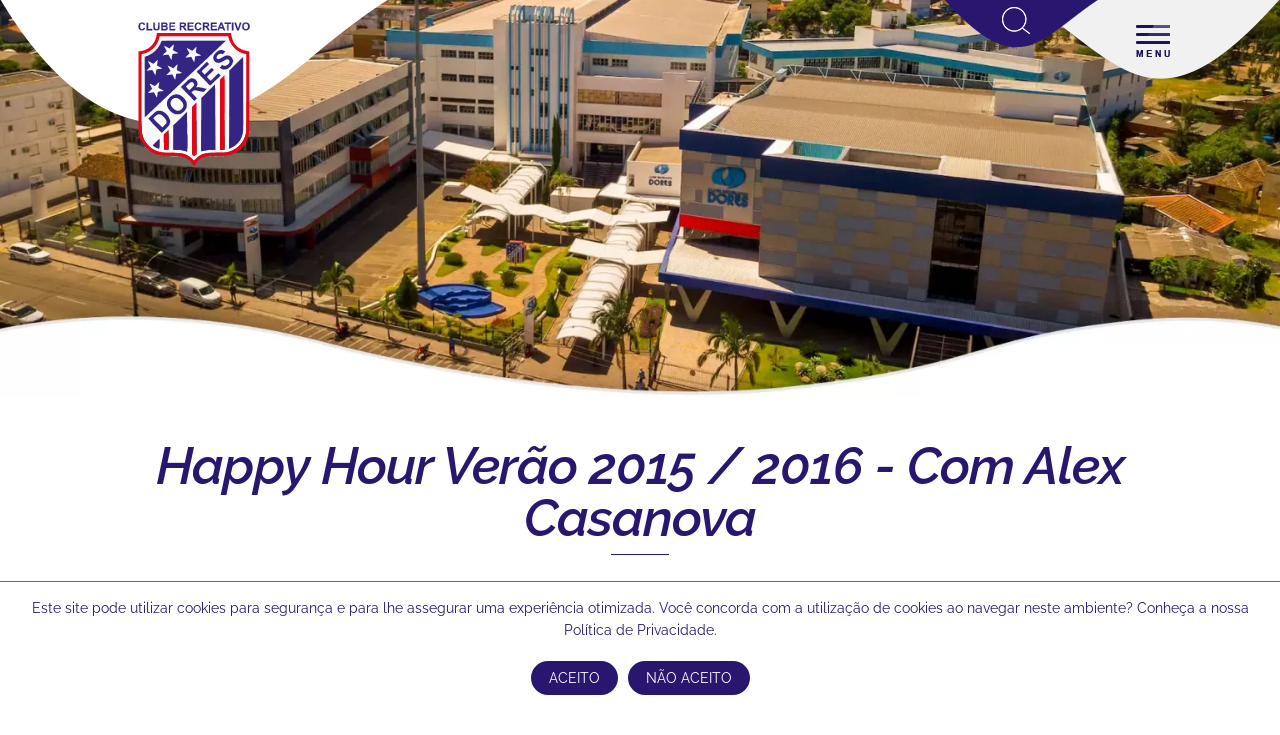

--- FILE ---
content_type: image/svg+xml
request_url: https://www.clubedores.com.br/a/c/0902-0136-1-clube_dores.svg
body_size: 70332
content:
<svg id="svg" version="1.1" xmlns="http://www.w3.org/2000/svg" xmlns:xlink="http://www.w3.org/1999/xlink" width="400" height="400" viewBox="0, 0, 400,400"><g id="svgg"><path id="path0" d="M63.600 6.000 C 63.600 6.220,63.971 6.400,64.424 6.400 C 64.877 6.400,65.136 6.220,65.000 6.000 C 64.864 5.780,64.493 5.600,64.176 5.600 C 63.859 5.600,63.600 5.780,63.600 6.000 M213.600 6.000 C 213.600 6.220,213.870 6.400,214.200 6.400 C 214.530 6.400,214.800 6.220,214.800 6.000 C 214.800 5.780,214.530 5.600,214.200 5.600 C 213.870 5.600,213.600 5.780,213.600 6.000 M73.067 6.667 C 72.620 7.114,72.750 28.000,73.200 28.000 C 73.457 28.000,73.600 24.133,73.600 17.200 C 73.600 11.260,73.540 6.400,73.467 6.400 C 73.393 6.400,73.213 6.520,73.067 6.667 M78.570 15.000 C 78.571 19.840,78.629 21.765,78.699 19.278 C 78.769 16.791,78.769 12.831,78.698 10.478 C 78.628 8.125,78.570 10.160,78.570 15.000 M182.000 17.200 C 182.000 24.133,182.143 28.000,182.400 28.000 C 182.657 28.000,182.800 24.133,182.800 17.200 C 182.800 10.267,182.657 6.400,182.400 6.400 C 182.143 6.400,182.000 10.267,182.000 17.200 M222.800 17.200 C 222.800 23.213,222.896 28.037,223.014 27.919 C 223.132 27.802,223.228 22.978,223.228 17.200 C 223.228 11.422,223.132 6.598,223.014 6.481 C 222.896 6.363,222.800 11.187,222.800 17.200 M260.400 8.400 C 260.400 9.500,260.580 10.400,260.800 10.400 C 261.020 10.400,261.200 9.500,261.200 8.400 C 261.200 7.300,261.020 6.400,260.800 6.400 C 260.580 6.400,260.400 7.300,260.400 8.400 M345.200 7.742 C 345.200 8.048,347.254 10.079,347.408 9.925 C 347.498 9.835,347.121 9.275,346.570 8.681 C 345.649 7.688,345.200 7.380,345.200 7.742 M117.360 12.400 L 117.400 14.600 120.100 14.718 C 121.787 14.792,122.800 14.680,122.800 14.418 C 122.800 14.171,121.749 14.000,120.222 14.000 L 117.644 14.000 117.482 12.100 C 117.331 10.330,117.323 10.350,117.360 12.400 M178.978 10.835 C 178.831 11.074,178.910 11.470,179.155 11.715 C 179.482 12.042,179.600 11.926,179.600 11.280 C 179.600 10.314,179.392 10.165,178.978 10.835 M187.200 12.200 C 187.200 13.190,187.380 14.000,187.600 14.000 C 187.820 14.000,188.000 13.190,188.000 12.200 C 188.000 11.210,187.820 10.400,187.600 10.400 C 187.380 10.400,187.200 11.210,187.200 12.200 M201.200 13.400 C 201.200 13.730,201.380 14.000,201.600 14.000 C 201.820 14.000,202.000 13.730,202.000 13.400 C 202.000 13.070,201.820 12.800,201.600 12.800 C 201.380 12.800,201.200 13.070,201.200 13.400 M149.177 14.100 C 148.980 14.968,149.080 18.800,149.300 18.800 C 149.465 18.800,149.600 17.720,149.600 16.400 C 149.600 14.537,149.367 13.267,149.177 14.100 M167.507 15.090 C 168.226 15.179,169.306 15.177,169.907 15.086 C 170.508 14.995,169.920 14.922,168.600 14.924 C 167.280 14.926,166.788 15.001,167.507 15.090 M229.107 15.090 C 229.826 15.179,230.906 15.177,231.507 15.086 C 232.108 14.995,231.520 14.922,230.200 14.924 C 228.880 14.926,228.388 15.001,229.107 15.090 M343.200 16.976 C 343.200 17.759,343.380 18.400,343.600 18.400 C 343.820 18.400,344.000 17.871,344.000 17.224 C 344.000 16.577,343.820 15.936,343.600 15.800 C 343.362 15.653,343.200 16.129,343.200 16.976 M175.051 18.989 C 175.167 19.291,175.509 19.633,175.811 19.749 C 176.157 19.882,176.282 19.757,176.149 19.411 C 176.033 19.109,175.691 18.767,175.389 18.651 C 175.043 18.518,174.918 18.643,175.051 18.989 M117.328 21.200 C 117.328 22.630,117.401 23.215,117.489 22.500 C 117.578 21.785,117.578 20.615,117.489 19.900 C 117.401 19.185,117.328 19.770,117.328 21.200 M187.200 21.200 C 187.200 22.533,187.378 23.600,187.600 23.600 C 187.822 23.600,188.000 22.533,188.000 21.200 C 188.000 19.867,187.822 18.800,187.600 18.800 C 187.378 18.800,187.200 19.867,187.200 21.200 M316.800 20.200 C 316.800 20.530,316.980 20.800,317.200 20.800 C 317.420 20.800,317.600 20.530,317.600 20.200 C 317.600 19.870,317.420 19.600,317.200 19.600 C 316.980 19.600,316.800 19.870,316.800 20.200 M91.030 21.067 C 90.889 21.434,90.960 21.920,91.187 22.147 C 91.471 22.431,91.600 22.223,91.600 21.480 C 91.600 20.246,91.400 20.101,91.030 21.067 M57.200 21.400 C 57.200 21.510,57.560 21.960,58.000 22.400 C 58.899 23.299,59.057 22.972,58.243 21.900 C 57.736 21.231,57.200 20.975,57.200 21.400 M341.467 22.067 C 341.063 22.507,340.823 22.957,340.933 23.067 C 341.133 23.267,342.800 21.778,342.800 21.400 C 342.800 20.983,342.173 21.297,341.467 22.067 M270.713 23.495 C 271.876 23.576,273.676 23.576,274.713 23.493 C 275.751 23.411,274.800 23.345,272.600 23.346 C 270.400 23.347,269.551 23.414,270.713 23.495 M150.520 26.000 C 150.520 27.210,150.595 27.705,150.687 27.100 C 150.778 26.495,150.778 25.505,150.687 24.900 C 150.595 24.295,150.520 24.790,150.520 26.000 M99.200 42.000 C 99.200 42.440,99.380 42.800,99.600 42.800 C 99.820 42.800,100.000 42.440,100.000 42.000 C 100.000 41.560,99.820 41.200,99.600 41.200 C 99.380 41.200,99.200 41.560,99.200 42.000 M300.000 42.576 C 300.000 43.139,300.180 43.600,300.400 43.600 C 300.620 43.600,300.800 43.251,300.800 42.824 C 300.800 42.397,300.620 41.936,300.400 41.800 C 300.173 41.660,300.000 41.996,300.000 42.576 M108.231 43.700 C 108.152 43.975,107.878 45.460,107.621 47.000 C 104.186 67.601,86.670 85.055,64.030 90.436 L 60.498 91.275 60.215 146.538 C 59.793 229.043,60.085 293.393,60.907 299.000 C 64.423 322.966,79.430 341.579,101.800 349.719 C 111.373 353.202,118.716 354.000,141.216 354.000 C 171.385 354.000,182.818 357.627,196.300 371.477 C 198.115 373.341,199.762 374.807,199.960 374.733 C 200.158 374.660,202.320 372.671,204.765 370.313 C 214.246 361.169,218.202 358.823,228.800 356.052 C 236.361 354.076,238.689 353.907,262.400 353.609 C 286.830 353.303,286.755 353.310,295.476 350.446 C 316.585 343.515,332.140 327.148,337.147 306.600 C 337.576 304.840,338.151 302.590,338.425 301.600 C 339.006 299.503,339.470 235.416,339.551 145.908 L 339.600 91.215 338.700 91.026 C 338.205 90.922,336.540 90.566,335.000 90.235 C 313.537 85.625,297.289 69.114,291.370 45.900 L 290.681 43.200 199.528 43.200 C 126.949 43.200,108.346 43.302,108.231 43.700 M98.000 47.000 C 98.000 47.330,98.180 47.600,98.400 47.600 C 98.620 47.600,98.800 47.330,98.800 47.000 C 98.800 46.670,98.620 46.400,98.400 46.400 C 98.180 46.400,98.000 46.670,98.000 47.000 M301.200 47.800 C 301.200 48.130,301.380 48.400,301.600 48.400 C 301.820 48.400,302.000 48.130,302.000 47.800 C 302.000 47.470,301.820 47.200,301.600 47.200 C 301.380 47.200,301.200 47.470,301.200 47.800 M96.800 50.600 C 96.800 50.930,96.980 51.200,97.200 51.200 C 97.420 51.200,97.600 50.930,97.600 50.600 C 97.600 50.270,97.420 50.000,97.200 50.000 C 96.980 50.000,96.800 50.270,96.800 50.600 M285.375 55.160 C 285.497 55.358,284.923 56.103,284.099 56.816 C 283.274 57.529,280.710 59.916,278.400 62.120 C 276.090 64.323,272.850 67.396,271.200 68.947 C 269.550 70.499,266.490 73.397,264.400 75.389 C 262.310 77.380,257.541 81.887,253.803 85.405 C 250.065 88.922,245.115 93.600,242.802 95.800 C 240.490 98.000,235.539 102.679,231.799 106.198 C 228.060 109.717,223.109 114.397,220.798 116.598 C 218.487 118.799,213.632 123.390,210.008 126.800 C 206.385 130.210,201.615 134.716,199.410 136.813 C 197.204 138.909,193.877 142.059,192.016 143.813 C 190.155 145.566,186.915 148.628,184.816 150.618 C 175.073 159.856,172.140 162.630,165.798 168.598 C 162.059 172.117,157.109 176.797,154.797 178.998 C 152.485 181.199,147.535 185.880,143.797 189.400 C 140.059 192.919,135.018 197.689,132.595 200.000 C 130.173 202.310,125.133 207.079,121.395 210.598 C 117.658 214.117,112.800 218.708,110.600 220.801 C 108.400 222.894,103.542 227.485,99.803 231.003 C 96.065 234.521,91.025 239.290,88.603 241.600 C 86.182 243.910,81.061 248.770,77.224 252.400 C 73.387 256.030,69.904 259.333,69.484 259.740 C 69.064 260.147,68.580 260.327,68.410 260.140 C 68.239 259.953,68.032 223.370,67.950 178.844 L 67.800 97.887 72.200 96.335 C 91.112 89.661,105.313 75.770,112.922 56.500 L 113.594 54.800 199.373 54.800 C 249.722 54.800,285.245 54.949,285.375 55.160 M143.396 68.021 C 142.298 69.145,139.840 71.496,137.933 73.246 L 134.466 76.426 132.333 75.276 C 127.303 72.565,121.145 69.522,120.994 69.673 C 120.904 69.763,121.067 70.278,121.357 70.818 C 124.231 76.170,127.600 82.742,127.600 82.994 C 127.600 83.166,125.215 85.636,122.300 88.482 L 117.000 93.657 119.000 93.445 C 122.016 93.127,130.061 92.036,131.226 91.788 C 132.327 91.553,132.675 92.097,137.688 101.895 C 139.593 105.619,139.727 105.575,140.372 101.000 C 140.621 99.240,141.108 96.143,141.456 94.118 L 142.088 90.436 143.944 90.191 C 144.965 90.057,146.700 89.790,147.800 89.599 C 148.900 89.408,150.880 89.143,152.200 89.010 C 157.127 88.513,157.655 88.220,155.487 87.187 C 148.852 84.025,143.600 80.991,143.600 80.320 C 143.600 79.910,144.063 76.694,144.629 73.174 C 145.873 65.430,145.884 65.474,143.396 68.021 M313.071 68.752 C 314.352 70.046,315.470 71.041,315.555 70.964 C 315.750 70.787,311.385 66.400,311.014 66.400 C 310.864 66.400,311.790 67.458,313.071 68.752 M85.400 69.028 C 82.987 71.630,83.011 71.600,83.289 71.600 C 83.563 71.600,88.000 67.259,88.000 66.992 C 88.000 66.457,87.210 67.075,85.400 69.028 M200.800 77.400 C 195.208 83.006,195.611 82.814,192.725 81.245 C 187.847 78.594,181.846 75.621,181.690 75.777 C 181.543 75.924,183.072 78.930,187.461 87.127 L 188.600 89.253 183.000 94.652 C 178.217 99.263,177.575 100.021,178.600 99.847 C 185.343 98.703,192.850 97.888,193.201 98.261 C 193.376 98.447,194.933 101.325,196.660 104.656 C 198.387 107.987,199.980 110.714,200.200 110.716 C 200.582 110.719,201.094 107.976,202.010 101.000 C 202.241 99.240,202.514 97.522,202.616 97.182 C 202.794 96.589,204.282 96.317,215.400 94.853 C 218.243 94.478,217.993 94.241,210.934 90.618 L 204.600 87.368 204.613 85.584 C 204.624 83.939,205.781 75.382,206.274 73.300 C 206.646 71.728,205.904 72.283,200.800 77.400 M279.245 80.947 C 284.412 83.546,284.437 83.769,280.097 88.386 L 276.594 92.112 274.511 91.056 C 270.722 89.136,267.119 90.224,263.554 94.363 C 260.294 98.147,259.771 100.651,261.813 102.693 C 263.983 104.863,266.338 104.241,275.200 99.156 C 286.998 92.388,293.312 92.248,299.829 98.611 C 308.072 106.659,305.204 119.047,292.945 128.341 C 285.607 133.905,276.173 133.963,269.629 128.484 C 268.038 127.152,267.848 127.603,272.145 122.503 L 274.891 119.244 277.145 120.522 C 285.111 125.037,296.789 116.249,293.448 108.254 C 291.608 103.850,287.779 104.237,278.800 109.736 C 266.350 117.360,256.456 116.275,252.039 106.802 C 245.827 93.479,266.017 74.292,279.245 80.947 M62.000 81.600 C 62.000 81.820,62.371 82.000,62.824 82.000 C 63.277 82.000,63.536 81.820,63.400 81.600 C 63.264 81.380,62.893 81.200,62.576 81.200 C 62.259 81.200,62.000 81.380,62.000 81.600 M337.200 81.600 C 337.200 81.820,337.470 82.000,337.800 82.000 C 338.130 82.000,338.400 81.820,338.400 81.600 C 338.400 81.380,338.130 81.200,337.800 81.200 C 337.470 81.200,337.200 81.380,337.200 81.600 M52.000 82.900 C 52.000 83.065,52.619 83.200,53.376 83.200 C 54.133 83.200,54.836 83.065,54.938 82.900 C 55.040 82.735,54.421 82.600,53.562 82.600 C 52.703 82.600,52.000 82.735,52.000 82.900 M343.600 82.800 C 343.600 83.020,344.061 83.200,344.624 83.200 C 345.204 83.200,345.540 83.027,345.400 82.800 C 345.264 82.580,344.803 82.400,344.376 82.400 C 343.949 82.400,343.600 82.580,343.600 82.800 M331.400 196.633 C 331.400 305.423,331.596 296.673,328.947 306.200 C 324.613 321.790,313.544 334.348,297.800 341.537 C 296.700 342.039,295.478 342.625,295.084 342.839 C 294.690 343.052,294.195 343.120,293.984 342.990 C 293.740 342.840,293.600 304.628,293.600 238.513 L 293.600 134.274 302.692 125.437 C 307.692 120.577,316.017 112.419,321.192 107.309 C 326.366 102.199,330.780 98.074,331.000 98.143 C 331.265 98.225,331.400 131.405,331.400 196.633 M97.295 112.184 C 92.291 117.005,91.414 117.614,90.580 116.853 C 89.999 116.324,78.299 110.367,78.144 110.522 C 78.070 110.597,79.046 112.625,80.315 115.029 C 81.583 117.433,83.156 120.448,83.811 121.730 L 85.000 124.060 79.647 129.244 C 73.686 135.017,73.729 134.932,77.001 134.400 C 85.884 132.954,89.340 132.703,89.901 133.464 C 90.362 134.089,92.152 137.484,95.721 144.500 C 96.812 146.645,97.016 146.420,97.533 142.500 C 98.407 135.879,99.101 131.939,99.450 131.616 C 99.784 131.308,106.162 130.326,111.516 129.759 C 114.892 129.402,114.728 129.226,107.589 125.545 C 104.185 123.790,101.245 122.200,101.056 122.013 C 100.719 121.679,100.953 119.531,102.205 111.442 C 102.542 109.266,102.747 107.414,102.660 107.326 C 102.573 107.239,100.159 109.425,97.295 112.184 M237.462 114.028 C 238.968 115.584,240.253 117.084,240.317 117.363 C 240.422 117.821,237.822 120.457,224.817 133.078 L 220.633 137.138 224.390 140.969 C 226.457 143.076,228.306 144.800,228.501 144.800 C 228.695 144.800,232.397 141.311,236.727 137.046 C 241.057 132.782,245.198 128.795,245.930 128.186 L 247.259 127.079 250.230 130.029 C 251.863 131.652,253.200 133.181,253.200 133.426 C 253.200 133.671,249.143 137.801,244.184 142.603 C 239.225 147.405,235.220 151.562,235.284 151.840 C 235.444 152.535,243.924 161.200,244.445 161.200 C 244.676 161.200,249.242 156.942,254.593 151.738 C 259.944 146.534,264.577 142.133,264.890 141.958 C 265.292 141.732,266.373 142.560,268.594 144.794 L 271.729 147.948 268.565 151.010 C 266.824 152.694,263.330 156.071,260.800 158.515 C 258.270 160.959,253.287 165.818,249.727 169.314 C 245.105 173.852,243.098 175.574,242.711 175.335 C 241.534 174.608,207.029 138.859,206.879 138.210 C 206.813 137.923,208.501 136.003,210.631 133.944 C 212.762 131.885,215.249 129.480,216.158 128.600 C 217.067 127.720,221.447 123.445,225.891 119.100 C 230.335 114.755,234.141 111.200,234.348 111.200 C 234.555 111.200,235.957 112.473,237.462 114.028 M150.022 124.255 L 144.775 129.309 138.687 126.202 C 135.339 124.493,132.429 122.939,132.220 122.747 C 132.011 122.556,131.607 122.400,131.323 122.400 C 130.866 122.400,136.282 133.528,137.250 134.580 C 138.092 135.494,137.312 136.595,132.700 141.006 C 130.005 143.584,127.676 145.906,127.525 146.166 C 127.331 146.500,129.156 146.373,133.725 145.733 C 143.455 144.371,142.069 143.775,145.746 150.902 C 149.657 158.483,149.817 158.673,150.162 156.135 C 152.007 142.581,151.671 143.494,155.013 142.926 C 156.546 142.665,159.600 142.237,161.800 141.974 C 167.333 141.313,167.708 141.140,165.757 140.150 C 164.901 139.716,161.807 138.132,158.883 136.632 L 153.566 133.903 153.816 132.051 C 153.953 131.033,154.308 128.670,154.605 126.800 C 155.413 121.697,155.698 119.200,155.472 119.200 C 155.360 119.200,152.907 121.475,150.022 124.255 M282.000 246.400 L 282.000 346.000 275.600 346.000 L 269.200 346.000 269.200 252.505 L 269.200 159.009 275.295 152.905 C 278.647 149.547,281.527 146.800,281.695 146.800 C 281.863 146.800,282.000 191.620,282.000 246.400 M201.602 156.433 C 209.102 160.431,211.831 168.538,208.152 175.896 L 206.504 179.193 208.152 178.971 C 209.058 178.849,210.201 178.669,210.690 178.570 C 211.749 178.356,216.443 178.986,219.800 179.793 C 229.133 182.036,234.251 183.324,234.560 183.508 C 235.038 183.792,225.970 192.398,225.200 192.391 C 224.870 192.388,223.340 192.113,221.800 191.779 C 200.025 187.059,200.215 187.059,195.325 191.721 L 193.650 193.318 197.397 197.159 C 199.458 199.272,202.874 202.800,204.987 205.000 L 208.829 209.000 205.144 212.500 C 203.118 214.425,201.256 216.000,201.007 216.000 C 200.517 216.000,191.196 206.624,176.593 191.443 C 171.537 186.187,166.815 181.309,166.100 180.603 C 164.337 178.862,164.400 178.647,167.554 175.632 C 169.068 174.185,173.343 170.085,177.054 166.522 C 188.343 155.681,189.978 154.688,196.069 154.975 C 198.604 155.095,199.567 155.349,201.602 156.433 M191.254 166.390 C 190.180 166.890,187.449 169.240,184.154 172.501 L 178.800 177.800 183.165 182.400 L 187.530 187.000 189.820 184.800 C 199.888 175.130,201.181 173.055,199.282 169.610 C 197.435 166.260,194.268 164.990,191.254 166.390 M101.302 171.763 C 98.402 174.533,95.917 176.800,95.779 176.800 C 95.641 176.800,92.596 175.270,89.011 173.400 C 85.427 171.530,82.376 170.000,82.231 170.000 C 82.087 170.000,83.550 173.074,85.484 176.831 L 89.000 183.661 83.600 188.880 L 78.200 194.098 80.800 193.855 C 82.230 193.722,85.605 193.301,88.299 192.920 C 94.188 192.087,93.281 191.435,97.448 199.499 C 101.006 206.383,100.993 206.370,101.353 203.500 C 102.045 197.965,103.174 191.466,103.499 191.141 C 103.698 190.942,105.917 190.509,108.431 190.180 C 113.783 189.478,118.132 188.802,118.286 188.647 C 118.347 188.587,115.472 187.043,111.898 185.217 C 108.324 183.391,105.229 181.739,105.019 181.547 C 104.668 181.225,105.023 178.392,106.454 170.123 C 107.111 166.323,106.938 166.378,101.302 171.763 M256.800 258.400 L 256.800 346.000 251.300 346.001 C 242.245 346.002,232.349 347.274,223.436 349.581 C 221.696 350.031,220.031 350.400,219.736 350.400 C 219.290 350.400,219.200 338.451,219.200 279.237 L 219.200 208.074 237.700 189.480 C 247.875 179.254,256.335 170.867,256.500 170.843 C 256.665 170.819,256.800 210.220,256.800 258.400 M157.323 198.173 C 166.752 199.977,177.042 209.311,180.464 219.165 C 186.505 236.561,167.499 256.569,149.821 251.424 C 138.405 248.102,128.263 236.113,127.371 224.884 C 126.152 209.548,142.161 195.272,157.323 198.173 M147.720 208.745 C 134.006 213.484,135.230 231.194,149.836 239.358 C 164.468 247.536,177.719 230.855,166.991 217.763 C 160.456 209.788,153.764 206.656,147.720 208.745 M207.200 288.933 L 207.200 357.820 204.166 360.410 C 202.497 361.834,200.986 363.053,200.809 363.119 C 200.473 363.243,195.769 359.538,194.900 358.465 C 194.505 357.976,194.400 344.647,194.400 294.828 L 194.400 231.809 200.473 225.726 C 203.814 222.381,206.694 219.734,206.873 219.845 C 207.053 219.956,207.200 251.046,207.200 288.933 M114.200 242.419 C 125.872 246.266,136.532 259.733,136.508 270.600 C 136.492 277.676,134.382 281.063,123.413 291.622 C 120.340 294.580,117.040 297.765,116.081 298.700 C 113.895 300.830,113.683 300.821,111.581 298.500 C 110.097 296.862,101.269 287.711,82.302 268.150 C 76.842 262.519,77.150 263.249,79.324 261.102 C 99.801 240.888,103.517 238.897,114.200 242.419 M182.134 271.500 C 182.462 304.480,182.481 350.986,182.167 351.300 C 182.039 351.428,180.464 351.026,178.667 350.406 C 170.247 347.503,160.546 345.943,151.266 346.001 C 148.040 346.021,145.175 346.029,144.900 346.019 C 144.504 346.004,144.400 339.217,144.400 313.466 L 144.400 280.933 162.772 262.866 C 172.877 252.930,181.307 244.800,181.506 244.800 C 181.716 244.800,181.980 256.020,182.134 271.500 M104.533 251.969 C 101.649 252.690,91.763 260.838,92.082 262.232 C 92.147 262.517,94.439 265.057,97.175 267.875 C 106.193 277.164,115.343 286.400,115.526 286.400 C 116.176 286.400,124.994 276.858,125.622 275.476 C 129.465 267.009,113.877 249.633,104.533 251.969 M132.400 319.600 L 132.400 346.000 126.264 346.000 L 120.127 346.000 119.864 337.536 C 119.719 332.880,119.599 323.745,119.597 317.236 L 119.595 305.400 125.772 299.300 C 129.170 295.945,132.051 293.200,132.175 293.200 C 132.299 293.200,132.400 305.080,132.400 319.600 M346.806 299.300 C 346.811 300.545,346.916 300.839,347.200 300.400 C 347.710 299.610,347.710 297.600,347.200 297.600 C 346.980 297.600,346.803 298.365,346.806 299.300 M52.006 300.300 C 52.011 301.101,52.109 301.247,52.369 300.836 C 52.565 300.526,52.633 300.031,52.520 299.736 C 52.196 298.890,51.999 299.106,52.006 300.300 M52.400 303.600 C 52.400 304.040,52.580 304.400,52.800 304.400 C 53.020 304.400,53.200 304.040,53.200 303.600 C 53.200 303.160,53.020 302.800,52.800 302.800 C 52.580 302.800,52.400 303.160,52.400 303.600 M345.600 306.600 C 345.600 306.930,345.780 307.200,346.000 307.200 C 346.220 307.200,346.400 306.930,346.400 306.600 C 346.400 306.270,346.220 306.000,346.000 306.000 C 345.780 306.000,345.600 306.270,345.600 306.600 M107.785 335.897 L 107.513 343.593 106.456 343.338 C 102.941 342.489,93.898 337.925,91.200 335.639 L 89.800 334.452 91.600 332.689 C 92.590 331.720,96.640 327.793,100.600 323.963 L 107.800 317.000 107.928 322.600 C 107.999 325.680,107.935 331.664,107.785 335.897 M330.446 337.819 C 329.921 338.373,329.561 338.889,329.646 338.967 C 329.731 339.045,330.306 338.589,330.925 337.954 C 331.544 337.319,331.904 336.803,331.725 336.807 C 331.546 336.811,330.971 337.266,330.446 337.819 M68.800 337.410 C 68.800 337.782,72.283 341.200,72.662 341.200 C 72.798 341.200,72.399 340.705,71.775 340.100 C 71.151 339.495,70.226 338.569,69.720 338.042 C 69.214 337.514,68.800 337.230,68.800 337.410 M74.724 343.600 C 75.807 344.700,76.817 345.600,76.969 345.600 C 77.120 345.600,76.358 344.700,75.276 343.600 C 74.193 342.500,73.183 341.600,73.031 341.600 C 72.880 341.600,73.642 342.500,74.724 343.600 M323.246 345.019 C 322.721 345.573,322.361 346.089,322.446 346.167 C 322.531 346.245,323.106 345.789,323.725 345.154 C 324.344 344.519,324.704 344.003,324.525 344.007 C 324.346 344.011,323.771 344.466,323.246 345.019 M106.000 360.400 C 106.000 360.620,106.270 360.800,106.600 360.800 C 106.930 360.800,107.200 360.620,107.200 360.400 C 107.200 360.180,106.930 360.000,106.600 360.000 C 106.270 360.000,106.000 360.180,106.000 360.400 M113.200 361.600 C 113.200 361.820,113.729 362.000,114.376 362.000 C 115.023 362.000,115.664 361.820,115.800 361.600 C 115.947 361.362,115.471 361.200,114.624 361.200 C 113.841 361.200,113.200 361.380,113.200 361.600 M288.000 361.600 C 288.000 361.820,288.450 362.000,289.000 362.000 C 289.550 362.000,290.000 361.820,290.000 361.600 C 290.000 361.380,289.550 361.200,289.000 361.200 C 288.450 361.200,288.000 361.380,288.000 361.600 M120.900 362.291 C 121.725 362.378,123.075 362.378,123.900 362.291 C 124.725 362.205,124.050 362.134,122.400 362.134 C 120.750 362.134,120.075 362.205,120.900 362.291 M284.500 362.276 C 284.885 362.376,285.515 362.376,285.900 362.276 C 286.285 362.175,285.970 362.093,285.200 362.093 C 284.430 362.093,284.115 362.175,284.500 362.276 M136.600 362.800 C 136.755 363.050,140.804 363.200,147.424 363.200 C 154.208 363.200,158.000 363.057,158.000 362.800 C 158.000 362.543,154.125 362.400,147.176 362.400 C 140.063 362.400,136.438 362.537,136.600 362.800 M241.200 362.800 C 241.200 363.020,242.089 363.200,243.176 363.200 C 244.263 363.200,245.264 363.020,245.400 362.800 C 245.553 362.552,244.804 362.400,243.424 362.400 C 242.201 362.400,241.200 362.580,241.200 362.800 M253.600 362.800 C 253.600 363.042,255.333 363.200,258.000 363.200 C 260.667 363.200,262.400 363.042,262.400 362.800 C 262.400 362.558,260.667 362.400,258.000 362.400 C 255.333 362.400,253.600 362.558,253.600 362.800 M276.000 362.800 C 276.000 363.022,277.067 363.200,278.400 363.200 C 279.733 363.200,280.800 363.022,280.800 362.800 C 280.800 362.578,279.733 362.400,278.400 362.400 C 277.067 362.400,276.000 362.578,276.000 362.800 M236.500 363.476 C 236.885 363.576,237.515 363.576,237.900 363.476 C 238.285 363.375,237.970 363.293,237.200 363.293 C 236.430 363.293,236.115 363.375,236.500 363.476 M164.400 364.000 C 165.176 364.501,165.600 364.501,165.600 364.000 C 165.600 363.780,165.195 363.603,164.700 363.606 C 163.972 363.611,163.915 363.686,164.400 364.000 M232.800 364.000 C 232.800 364.220,233.070 364.400,233.400 364.400 C 233.730 364.400,234.000 364.220,234.000 364.000 C 234.000 363.780,233.730 363.600,233.400 363.600 C 233.070 363.600,232.800 363.780,232.800 364.000 M186.800 374.578 C 186.800 374.923,192.091 380.042,192.267 379.867 C 192.442 379.691,187.323 374.400,186.978 374.400 C 186.880 374.400,186.800 374.480,186.800 374.578 M208.300 378.833 C 207.915 379.255,207.600 379.698,207.600 379.819 C 207.600 380.151,209.573 378.644,209.587 378.300 C 209.609 377.791,209.034 378.030,208.300 378.833 M198.800 391.600 C 198.800 391.820,199.160 392.000,199.600 392.000 C 200.040 392.000,200.400 391.820,200.400 391.600 C 200.400 391.380,200.040 391.200,199.600 391.200 C 199.160 391.200,198.800 391.380,198.800 391.600 " stroke="none" fill="#f9f9f9" fill-rule="evenodd"></path><path id="path1" d="M101.200 35.400 C 101.200 35.950,101.043 36.400,100.852 36.400 C 100.660 36.400,100.376 38.020,100.222 40.000 C 100.067 41.980,99.794 43.600,99.616 43.600 C 99.438 43.600,99.168 44.590,99.017 45.800 C 98.866 47.010,98.586 48.000,98.396 48.000 C 98.205 48.000,97.928 48.810,97.779 49.800 C 97.631 50.790,97.370 51.600,97.199 51.600 C 97.029 51.600,96.771 52.230,96.626 53.000 C 96.482 53.770,96.206 54.400,96.014 54.400 C 95.821 54.400,95.545 54.940,95.400 55.600 C 95.255 56.260,94.985 56.800,94.800 56.800 C 94.615 56.800,94.345 57.340,94.200 58.000 C 94.055 58.660,93.771 59.200,93.568 59.200 C 93.366 59.200,93.200 59.442,93.200 59.739 C 93.200 60.213,92.834 60.755,91.207 62.683 C 90.983 62.949,90.800 63.317,90.800 63.502 C 90.800 64.259,83.171 72.400,82.462 72.400 C 82.269 72.400,81.464 72.985,80.671 73.700 C 78.446 75.708,78.205 75.881,77.188 76.204 C 76.665 76.370,75.991 76.752,75.690 77.053 C 75.389 77.354,74.886 77.600,74.571 77.600 C 74.257 77.600,74.000 77.772,74.000 77.982 C 74.000 78.192,73.370 78.482,72.600 78.626 C 71.830 78.771,71.200 79.041,71.200 79.226 C 71.200 79.412,70.570 79.682,69.800 79.826 C 69.030 79.971,68.400 80.232,68.400 80.407 C 68.400 80.582,67.455 80.854,66.300 81.011 C 65.145 81.168,64.104 81.448,63.987 81.632 C 63.869 81.816,62.294 82.090,60.487 82.241 C 58.679 82.392,57.200 82.669,57.200 82.858 C 57.200 83.046,56.030 83.200,54.600 83.200 L 52.000 83.200 52.000 190.576 C 52.000 269.276,52.119 298.027,52.447 298.229 C 52.729 298.404,52.806 299.150,52.655 300.253 C 52.523 301.214,52.574 302.000,52.767 302.000 C 52.961 302.000,53.245 303.260,53.400 304.800 C 53.555 306.340,53.822 307.600,53.995 307.600 C 54.167 307.600,54.432 308.590,54.583 309.800 C 54.734 311.010,55.014 312.000,55.204 312.000 C 55.395 312.000,55.672 312.810,55.821 313.800 C 55.969 314.790,56.230 315.600,56.401 315.600 C 56.571 315.600,56.829 316.230,56.974 317.000 C 57.118 317.770,57.388 318.400,57.574 318.400 C 57.759 318.400,58.029 319.030,58.174 319.800 C 58.318 320.570,58.594 321.200,58.786 321.200 C 58.979 321.200,59.255 321.740,59.400 322.400 C 59.545 323.060,59.815 323.600,60.000 323.600 C 60.185 323.600,60.455 324.140,60.600 324.800 C 60.745 325.460,60.988 326.000,61.140 326.000 C 61.292 326.000,61.863 326.852,62.408 327.893 C 62.954 328.934,63.580 329.992,63.800 330.244 C 64.020 330.496,64.470 331.106,64.800 331.600 C 65.130 332.094,65.625 332.733,65.900 333.020 C 66.175 333.308,66.400 333.676,66.400 333.838 C 66.400 334.564,79.845 348.000,80.572 348.000 C 80.729 348.000,81.092 348.225,81.380 348.500 C 81.667 348.775,82.301 349.270,82.788 349.600 C 83.276 349.930,84.045 350.515,84.499 350.900 C 84.952 351.285,85.565 351.600,85.861 351.600 C 86.158 351.600,86.400 351.768,86.400 351.973 C 86.400 352.178,86.797 352.472,87.281 352.626 C 87.766 352.780,88.409 353.152,88.710 353.453 C 89.011 353.754,89.514 354.000,89.829 354.000 C 90.143 354.000,90.400 354.166,90.400 354.368 C 90.400 354.571,90.940 354.855,91.600 355.000 C 92.260 355.145,92.800 355.421,92.800 355.614 C 92.800 355.806,93.430 356.082,94.200 356.226 C 94.970 356.371,95.600 356.633,95.600 356.809 C 95.600 356.986,96.320 357.251,97.200 357.400 C 98.080 357.549,98.800 357.818,98.800 357.998 C 98.800 358.178,99.700 358.449,100.800 358.600 C 101.900 358.751,102.800 359.021,102.800 359.198 C 102.800 359.376,103.925 359.651,105.300 359.809 C 106.675 359.967,107.893 360.242,108.007 360.421 C 108.120 360.599,110.280 360.874,112.807 361.030 C 115.333 361.187,117.508 361.482,117.641 361.686 C 117.780 361.899,126.692 362.155,138.741 362.291 C 150.213 362.420,159.600 362.652,159.600 362.806 C 159.600 362.959,161.079 363.208,162.887 363.359 C 164.694 363.510,166.269 363.781,166.387 363.961 C 166.504 364.141,167.455 364.415,168.500 364.569 C 169.545 364.723,170.400 364.995,170.400 365.173 C 170.400 365.352,171.120 365.613,172.000 365.754 C 172.880 365.894,173.600 366.172,173.600 366.370 C 173.600 366.568,174.320 366.851,175.200 367.000 C 176.080 367.149,176.800 367.434,176.800 367.635 C 176.800 367.836,177.042 368.000,177.339 368.000 C 177.635 368.000,178.293 368.360,178.800 368.800 C 179.307 369.240,179.965 369.600,180.261 369.600 C 180.558 369.600,180.800 369.780,180.800 370.000 C 180.800 370.220,181.037 370.400,181.328 370.400 C 182.064 370.400,186.044 373.423,185.726 373.741 C 185.583 373.883,185.756 374.000,186.109 374.000 C 187.137 374.000,193.934 381.100,194.961 383.246 C 195.160 383.661,195.475 384.000,195.661 384.000 C 195.848 384.000,196.000 384.257,196.000 384.571 C 196.000 384.886,196.246 385.389,196.547 385.690 C 196.848 385.991,197.220 386.634,197.374 387.119 C 197.528 387.603,197.807 388.000,197.995 388.000 C 198.183 388.000,198.463 388.585,198.618 389.300 C 198.982 390.975,200.400 392.010,200.400 390.600 C 200.400 390.270,200.580 390.000,200.800 390.000 C 201.020 390.000,201.200 389.758,201.200 389.461 C 201.200 389.165,201.560 388.507,202.000 388.000 C 202.440 387.493,202.800 386.835,202.800 386.539 C 202.800 386.242,202.968 386.000,203.173 386.000 C 203.378 386.000,203.670 385.609,203.822 385.131 C 203.974 384.653,204.259 384.068,204.456 383.831 C 205.431 382.659,206.257 381.591,206.800 380.800 C 207.130 380.319,207.715 379.555,208.100 379.101 C 208.485 378.648,208.800 378.125,208.800 377.939 C 208.800 377.752,209.070 377.600,209.400 377.600 C 209.730 377.600,210.000 377.367,210.000 377.083 C 210.000 376.531,213.215 373.200,213.748 373.200 C 213.924 373.200,214.679 372.570,215.426 371.800 C 216.174 371.030,216.982 370.400,217.222 370.400 C 217.461 370.400,217.908 370.175,218.215 369.900 C 219.577 368.678,219.993 368.417,220.966 368.173 C 221.535 368.030,222.000 367.767,222.000 367.588 C 222.000 367.410,222.540 367.145,223.200 367.000 C 223.860 366.855,224.400 366.582,224.400 366.393 C 224.400 366.204,225.210 365.928,226.200 365.779 C 227.190 365.631,228.000 365.370,228.000 365.200 C 228.000 365.030,228.855 364.763,229.900 364.606 C 230.945 364.450,231.895 364.169,232.011 363.982 C 232.126 363.795,233.881 363.517,235.911 363.364 C 237.940 363.211,239.600 362.945,239.600 362.773 C 239.600 362.602,250.192 362.403,263.139 362.331 C 280.133 362.236,286.834 362.072,287.239 361.739 C 287.547 361.486,289.015 361.150,290.500 360.993 C 291.985 360.835,293.200 360.569,293.200 360.399 C 293.200 360.230,294.190 359.968,295.400 359.817 C 296.610 359.666,297.600 359.386,297.600 359.196 C 297.600 359.005,298.410 358.728,299.400 358.579 C 300.390 358.431,301.200 358.170,301.200 357.999 C 301.200 357.829,301.830 357.571,302.600 357.426 C 303.370 357.282,304.000 357.012,304.000 356.826 C 304.000 356.641,304.630 356.371,305.400 356.226 C 306.170 356.082,306.800 355.806,306.800 355.614 C 306.800 355.421,307.340 355.145,308.000 355.000 C 308.660 354.855,309.200 354.585,309.200 354.400 C 309.200 354.215,309.740 353.945,310.400 353.800 C 311.060 353.655,311.600 353.374,311.600 353.176 C 311.600 352.978,312.050 352.702,312.600 352.564 C 313.150 352.426,313.600 352.165,313.600 351.984 C 313.600 351.802,313.991 351.530,314.469 351.378 C 314.947 351.226,315.532 350.941,315.769 350.744 C 317.755 349.091,318.191 348.800,318.685 348.800 C 318.994 348.800,319.136 348.620,319.000 348.400 C 318.864 348.180,318.907 348.000,319.095 348.000 C 319.874 348.000,330.903 337.510,332.600 335.155 C 332.820 334.850,333.450 333.926,334.000 333.103 C 334.550 332.279,335.135 331.604,335.300 331.603 C 335.465 331.601,335.600 331.358,335.600 331.061 C 335.600 330.765,335.960 330.107,336.400 329.600 C 336.840 329.093,337.200 328.435,337.200 328.139 C 337.200 327.842,337.360 327.600,337.557 327.600 C 337.753 327.600,338.026 327.150,338.164 326.600 C 338.302 326.050,338.578 325.600,338.776 325.600 C 338.974 325.600,339.255 325.060,339.400 324.400 C 339.545 323.740,339.821 323.200,340.014 323.200 C 340.206 323.200,340.482 322.570,340.626 321.800 C 340.771 321.030,341.035 320.400,341.213 320.400 C 341.391 320.400,341.655 319.860,341.800 319.200 C 341.945 318.540,342.209 318.000,342.386 318.000 C 342.564 318.000,342.831 317.190,342.979 316.200 C 343.128 315.210,343.401 314.400,343.587 314.400 C 343.773 314.400,344.049 313.500,344.200 312.400 C 344.351 311.300,344.621 310.400,344.798 310.400 C 344.976 310.400,345.251 309.275,345.409 307.900 C 345.567 306.525,345.862 305.295,346.064 305.166 C 346.267 305.038,346.543 302.743,346.677 300.066 C 346.812 297.390,347.075 295.200,347.261 295.200 C 347.447 295.200,347.600 247.500,347.600 189.200 L 347.600 83.200 345.000 83.200 C 343.570 83.200,342.400 83.041,342.400 82.847 C 342.400 82.653,341.050 82.367,339.400 82.213 C 337.750 82.058,336.400 81.784,336.400 81.603 C 336.400 81.423,335.500 81.151,334.400 81.000 C 333.300 80.849,332.400 80.582,332.400 80.408 C 332.400 80.234,331.590 79.969,330.600 79.821 C 329.610 79.672,328.800 79.390,328.800 79.194 C 328.800 78.997,328.170 78.718,327.400 78.574 C 326.630 78.429,326.000 78.165,326.000 77.987 C 326.000 77.809,325.460 77.545,324.800 77.400 C 324.140 77.255,323.600 76.974,323.600 76.776 C 323.600 76.578,323.150 76.302,322.600 76.164 C 322.050 76.026,321.600 75.753,321.600 75.557 C 321.600 75.360,321.358 75.200,321.061 75.200 C 320.765 75.200,320.152 74.885,319.699 74.500 C 319.245 74.115,318.481 73.530,318.001 73.200 C 316.614 72.247,314.305 70.268,313.624 69.448 C 313.281 69.035,312.415 68.151,311.700 67.484 C 310.985 66.817,310.400 66.112,310.400 65.917 C 310.400 65.721,309.950 65.145,309.400 64.635 C 308.850 64.125,308.400 63.587,308.400 63.438 C 308.400 63.138,306.754 60.717,306.332 60.396 C 306.184 60.284,305.940 59.699,305.788 59.096 C 305.637 58.493,305.367 58.000,305.188 58.000 C 305.010 58.000,304.745 57.460,304.600 56.800 C 304.455 56.140,304.187 55.600,304.003 55.600 C 303.820 55.600,303.549 54.880,303.400 54.000 C 303.251 53.120,302.977 52.400,302.789 52.400 C 302.602 52.400,302.328 51.590,302.179 50.600 C 302.031 49.610,301.763 48.800,301.583 48.800 C 301.404 48.800,301.130 47.765,300.975 46.500 C 300.819 45.235,300.540 44.102,300.355 43.982 C 300.169 43.862,299.897 42.197,299.750 40.282 C 299.602 38.367,299.329 36.800,299.141 36.800 C 298.953 36.800,298.800 36.260,298.800 35.600 L 298.800 34.400 200.000 34.400 L 101.200 34.400 101.200 35.400 M291.517 45.600 C 296.856 68.307,315.750 87.346,335.800 90.222 C 336.900 90.380,338.205 90.660,338.700 90.845 L 339.600 91.180 339.600 193.190 C 339.600 302.217,339.686 296.989,337.759 305.200 C 332.313 328.402,313.805 346.711,290.282 352.167 C 283.068 353.840,280.557 354.000,261.304 354.013 C 226.731 354.038,219.704 356.075,205.169 370.283 C 202.403 372.987,200.060 375.200,199.963 375.200 C 199.866 375.200,197.810 373.253,195.394 370.874 C 188.066 363.660,179.821 358.950,169.800 356.253 C 163.821 354.644,160.688 354.428,140.800 354.257 C 117.360 354.055,113.993 353.716,103.800 350.530 C 83.542 344.197,67.113 326.914,62.231 306.800 C 60.081 297.941,60.237 306.186,60.106 194.428 C 60.009 111.573,60.084 91.394,60.493 91.139 C 60.772 90.964,61.990 90.626,63.200 90.387 C 85.395 86.009,103.269 68.454,107.477 46.899 L 108.200 43.199 199.600 43.299 L 291.000 43.400 291.517 45.600 M275.274 153.081 L 269.227 159.400 269.213 252.700 L 269.200 346.000 275.359 346.000 L 281.519 346.000 281.680 246.700 C 281.769 192.085,281.725 147.256,281.582 147.081 C 281.439 146.905,278.600 149.605,275.274 153.081 M200.700 225.900 L 194.800 231.810 194.800 295.020 L 194.800 358.231 197.500 360.507 C 200.830 363.315,200.798 363.316,204.101 360.281 L 206.802 357.799 206.701 288.894 L 206.600 219.990 200.700 225.900 M125.700 299.626 L 120.000 305.235 120.000 325.618 L 120.000 346.000 126.000 346.000 L 132.000 346.000 132.000 320.000 C 132.000 305.700,131.865 294.004,131.700 294.008 C 131.535 294.012,128.835 296.540,125.700 299.626 " stroke="none" fill="#e40616" fill-rule="evenodd"></path><path id="path2" d="M58.000 6.900 C 58.000 7.065,57.731 7.200,57.401 7.200 C 55.454 7.200,52.314 11.660,52.209 14.575 C 52.178 15.441,51.938 16.221,51.676 16.308 C 51.057 16.514,51.058 17.886,51.678 18.093 C 51.942 18.181,52.166 19.001,52.178 19.925 C 52.190 20.845,52.335 21.598,52.500 21.599 C 52.665 21.599,52.800 21.938,52.800 22.352 C 52.800 23.150,56.188 26.873,57.200 27.186 C 59.147 27.789,64.265 27.636,65.590 26.935 C 67.918 25.705,69.991 22.796,69.484 21.474 C 68.915 19.992,65.200 20.304,65.200 21.833 C 65.200 22.522,63.564 24.055,63.022 23.874 C 62.794 23.798,62.368 23.975,62.075 24.268 C 61.404 24.939,60.996 24.939,60.325 24.268 C 60.032 23.975,59.569 23.810,59.296 23.901 C 59.023 23.992,58.800 23.872,58.800 23.633 C 58.800 23.395,58.575 23.194,58.300 23.187 C 57.462 23.166,56.303 21.220,56.504 20.170 C 56.606 19.637,56.534 19.200,56.345 19.200 C 56.155 19.200,56.000 18.300,56.000 17.200 C 56.000 16.100,56.183 15.200,56.408 15.200 C 56.641 15.200,56.710 14.779,56.568 14.217 C 56.258 12.979,57.652 10.903,59.027 10.558 C 59.562 10.423,60.000 10.153,60.000 9.957 C 60.000 9.760,60.540 9.600,61.200 9.600 C 61.860 9.600,62.400 9.780,62.400 10.000 C 62.400 10.220,62.535 10.364,62.700 10.321 C 63.259 10.173,64.800 10.851,64.800 11.245 C 64.800 12.329,66.797 13.660,67.447 13.010 C 67.818 12.639,68.401 12.473,68.842 12.613 C 71.100 13.330,68.024 8.045,65.659 7.147 C 64.432 6.680,58.000 6.473,58.000 6.900 M91.600 14.325 C 91.600 23.232,91.941 24.661,94.494 26.454 C 95.212 26.958,95.860 27.514,95.934 27.688 C 96.008 27.862,96.256 27.889,96.486 27.747 C 96.716 27.605,98.405 27.525,100.239 27.569 C 103.726 27.653,107.848 25.912,107.334 24.572 C 107.230 24.302,107.338 23.962,107.573 23.817 C 107.854 23.643,108.000 20.627,108.000 14.976 L 108.000 6.400 106.200 6.400 L 104.400 6.400 104.371 13.700 C 104.346 19.858,104.233 21.188,103.649 22.200 C 101.584 25.778,95.574 24.904,96.214 21.119 C 96.380 20.134,96.317 19.600,96.035 19.600 C 95.739 19.600,95.600 17.489,95.600 13.000 L 95.600 6.400 93.600 6.400 L 91.600 6.400 91.600 14.325 M112.400 17.200 L 112.400 28.000 118.751 28.000 C 123.782 28.000,125.201 27.881,125.579 27.426 C 125.841 27.110,126.538 26.741,127.128 26.606 C 130.896 25.742,131.153 18.960,127.489 17.075 L 126.377 16.503 127.689 15.350 C 129.286 13.945,129.637 10.441,128.321 9.025 C 127.924 8.598,127.600 8.111,127.600 7.943 C 127.600 7.774,126.968 7.518,126.196 7.373 C 125.423 7.228,124.693 6.950,124.572 6.755 C 124.451 6.560,121.663 6.400,118.376 6.400 L 112.400 6.400 112.400 17.200 M134.400 17.200 L 134.400 28.000 142.200 28.000 L 150.000 28.000 150.000 25.771 L 150.000 23.542 143.984 23.671 L 137.968 23.800 138.084 21.000 L 138.200 18.200 143.500 18.088 L 148.800 17.977 148.800 16.588 L 148.800 15.200 144.033 15.200 C 137.905 15.200,138.000 15.243,137.999 12.457 L 137.999 10.200 143.599 10.321 L 149.200 10.442 149.200 8.421 L 149.200 6.400 141.800 6.400 L 134.400 6.400 134.400 17.200 M162.000 17.200 L 162.000 28.000 163.800 28.000 L 165.600 28.000 165.600 23.427 C 165.600 18.263,165.879 17.827,168.471 18.931 C 169.750 19.475,172.088 21.600,171.409 21.600 C 171.227 21.600,171.429 21.915,171.859 22.300 C 172.289 22.685,173.072 23.720,173.599 24.600 C 174.127 25.480,174.729 26.317,174.937 26.460 C 175.146 26.602,175.216 26.982,175.093 27.302 C 174.911 27.776,175.422 27.900,177.835 27.964 C 180.375 28.031,181.658 27.628,180.484 27.133 C 180.065 26.957,177.600 23.259,177.600 22.807 C 177.600 22.612,176.700 21.529,175.600 20.400 C 173.331 18.071,173.224 17.835,174.545 18.087 C 175.170 18.207,175.645 18.019,175.948 17.534 C 176.200 17.130,176.630 16.795,176.903 16.790 C 178.244 16.762,179.422 11.182,178.320 10.080 C 178.056 9.816,177.985 9.600,178.162 9.600 C 178.340 9.600,177.907 9.060,177.200 8.400 C 176.493 7.740,175.495 7.200,174.981 7.200 C 174.468 7.200,173.936 7.020,173.800 6.800 C 173.654 6.563,171.196 6.400,167.776 6.400 L 162.000 6.400 162.000 17.200 M182.800 17.200 L 182.800 28.000 190.700 28.001 L 198.600 28.001 198.461 25.771 L 198.323 23.541 192.761 23.670 L 187.199 23.800 187.199 20.900 L 187.200 18.000 192.200 18.000 L 197.200 18.000 197.200 16.600 L 197.200 15.200 192.833 15.200 C 187.146 15.200,187.200 15.226,187.199 12.457 L 187.199 10.200 192.999 10.321 L 198.800 10.441 198.800 8.421 L 198.800 6.400 190.800 6.400 L 182.800 6.400 182.800 17.200 M208.000 6.900 C 208.000 7.065,207.731 7.200,207.401 7.200 C 206.438 7.200,203.717 9.905,202.823 11.752 C 201.955 13.546,201.573 21.600,202.357 21.600 C 202.553 21.600,202.835 22.086,202.984 22.680 C 203.238 23.691,206.800 27.698,206.800 26.973 C 206.800 26.790,207.016 26.856,207.280 27.120 C 209.114 28.954,216.577 27.178,218.281 24.501 C 218.666 23.896,219.094 23.310,219.231 23.200 C 219.704 22.821,219.874 20.911,219.434 20.925 C 218.378 20.958,216.399 20.259,216.391 19.850 C 216.386 19.603,216.074 20.030,215.699 20.800 C 214.846 22.548,213.322 24.123,212.797 23.798 C 212.578 23.663,212.400 23.724,212.400 23.934 C 212.400 24.733,211.100 24.757,209.466 23.989 C 207.626 23.124,206.400 21.474,206.400 19.862 C 206.400 19.304,206.220 18.736,206.000 18.600 C 205.780 18.464,205.600 17.834,205.600 17.200 C 205.600 16.566,205.780 15.936,206.000 15.800 C 206.220 15.664,206.400 14.940,206.400 14.190 C 206.400 12.595,208.475 9.900,209.423 10.264 C 209.740 10.386,210.000 10.286,210.000 10.043 C 210.000 9.799,210.540 9.600,211.200 9.600 C 211.860 9.600,212.400 9.780,212.400 10.000 C 212.400 10.220,212.535 10.364,212.700 10.321 C 213.259 10.173,214.800 10.851,214.800 11.245 C 214.800 12.329,216.797 13.660,217.447 13.010 C 217.818 12.639,218.401 12.473,218.842 12.613 C 219.444 12.804,219.600 12.654,219.600 11.883 C 219.600 10.666,216.614 7.200,215.566 7.200 C 215.145 7.200,214.799 7.065,214.798 6.900 C 214.797 6.735,213.267 6.600,211.398 6.600 C 209.529 6.600,208.000 6.735,208.000 6.900 M223.600 17.200 L 223.600 28.000 225.800 28.000 L 228.000 28.000 228.000 23.200 C 228.000 18.015,228.021 17.972,230.185 18.794 C 231.645 19.349,235.909 24.000,234.959 24.000 C 234.804 24.000,235.033 24.315,235.467 24.700 C 235.902 25.085,236.598 25.985,237.015 26.700 C 237.731 27.929,237.898 28.000,240.086 28.000 C 242.804 28.000,242.786 28.077,240.776 25.000 C 239.914 23.680,239.044 22.229,238.843 21.775 C 238.642 21.322,237.830 20.382,237.039 19.687 C 235.391 18.241,235.296 18.000,236.376 18.000 C 236.803 18.000,237.266 17.817,237.404 17.593 C 237.542 17.370,237.806 17.280,237.991 17.395 C 238.176 17.509,238.793 17.048,239.364 16.370 C 241.802 13.472,240.021 7.200,236.759 7.200 C 236.121 7.200,235.600 7.020,235.600 6.800 C 235.600 6.551,233.333 6.400,229.600 6.400 L 223.600 6.400 223.600 17.200 M244.400 17.200 L 244.400 28.000 252.800 28.000 L 261.200 28.000 261.200 25.772 L 261.200 23.544 254.984 23.672 L 248.768 23.800 248.884 21.000 L 249.000 18.200 254.500 18.089 L 260.000 17.977 260.000 16.589 L 260.000 15.200 255.033 15.200 C 248.713 15.200,248.800 15.237,248.800 12.557 L 248.800 10.400 254.600 10.400 L 260.400 10.400 260.400 8.400 L 260.400 6.400 252.400 6.400 L 244.400 6.400 244.400 17.200 M270.201 7.595 C 270.057 8.253,269.772 8.894,269.569 9.019 C 269.366 9.145,269.200 9.597,269.200 10.024 C 269.200 10.451,269.009 10.800,268.776 10.800 C 268.543 10.800,268.457 10.968,268.584 11.174 C 268.711 11.380,268.455 12.190,268.014 12.974 C 267.574 13.758,267.337 14.400,267.487 14.400 C 267.637 14.400,267.544 14.616,267.280 14.880 C 267.016 15.144,266.800 15.684,266.800 16.080 C 266.800 16.476,266.626 16.800,266.413 16.800 C 266.199 16.800,266.122 17.052,266.240 17.360 C 266.358 17.667,266.262 18.038,266.027 18.183 C 265.792 18.328,265.600 18.797,265.600 19.224 C 265.600 19.651,265.409 20.000,265.176 20.000 C 264.943 20.000,264.848 20.155,264.965 20.344 C 265.214 20.746,264.335 22.792,263.913 22.797 C 263.754 22.799,263.716 23.037,263.827 23.326 C 263.938 23.616,263.754 24.381,263.417 25.026 C 262.221 27.320,262.537 28.000,264.800 28.000 C 266.473 28.000,266.800 27.880,266.800 27.267 C 266.800 26.863,266.935 26.399,267.100 26.234 C 267.265 26.069,267.585 25.274,267.812 24.467 L 268.224 23.000 272.760 22.886 C 276.701 22.788,277.265 22.853,277.061 23.386 C 276.931 23.724,276.954 24.001,277.113 24.003 C 277.535 24.008,278.414 26.054,278.165 26.456 C 278.048 26.645,278.143 26.800,278.376 26.800 C 278.609 26.800,278.800 27.070,278.800 27.400 C 278.800 27.861,279.311 28.000,281.000 28.000 C 282.933 28.000,283.200 27.903,283.200 27.200 C 283.200 26.760,283.034 26.400,282.832 26.400 C 282.629 26.400,282.342 25.848,282.194 25.173 C 282.046 24.498,281.673 23.463,281.365 22.873 C 281.057 22.283,280.804 21.485,280.802 21.100 C 280.801 20.715,280.634 20.400,280.432 20.400 C 280.229 20.400,279.942 19.848,279.794 19.173 C 279.646 18.498,279.273 17.463,278.965 16.873 C 278.657 16.283,278.404 15.485,278.402 15.100 C 278.401 14.715,278.234 14.400,278.032 14.400 C 277.829 14.400,277.542 13.848,277.394 13.173 C 277.246 12.498,276.873 11.463,276.565 10.873 C 276.257 10.283,276.004 9.485,276.002 9.100 C 276.001 8.715,275.840 8.400,275.643 8.400 C 275.447 8.400,275.174 7.950,275.036 7.400 C 274.616 5.729,270.575 5.892,270.201 7.595 M281.600 8.400 L 281.600 10.400 285.000 10.400 L 288.400 10.400 288.400 19.200 L 288.400 28.000 290.200 28.000 L 292.000 28.000 292.000 19.200 L 292.000 10.400 295.400 10.400 L 298.800 10.400 298.800 8.400 L 298.800 6.400 290.200 6.400 L 281.600 6.400 281.600 8.400 M300.800 17.200 L 300.800 28.000 303.000 28.000 L 305.200 28.000 305.200 17.200 L 305.200 6.400 303.000 6.400 L 300.800 6.400 300.800 17.200 M307.600 7.155 C 307.600 7.594,307.792 8.072,308.027 8.217 C 308.262 8.362,308.358 8.733,308.240 9.040 C 308.122 9.348,308.199 9.600,308.413 9.600 C 308.626 9.600,308.800 9.949,308.800 10.376 C 308.800 10.803,308.996 11.274,309.235 11.422 C 309.474 11.569,309.581 12.030,309.472 12.445 C 309.364 12.860,309.438 13.200,309.637 13.200 C 309.837 13.200,310.000 13.530,310.000 13.933 C 310.000 14.337,310.135 14.802,310.300 14.967 C 310.465 15.132,310.616 15.387,310.635 15.533 C 310.668 15.791,310.897 16.436,311.477 17.900 C 311.630 18.285,311.769 18.780,311.788 19.000 C 311.806 19.220,311.967 19.634,312.146 19.919 C 312.325 20.205,312.376 20.685,312.261 20.986 C 312.145 21.287,312.328 21.640,312.667 21.770 C 313.013 21.903,313.183 22.268,313.054 22.603 C 312.928 22.932,312.999 23.200,313.213 23.200 C 313.426 23.200,313.600 23.549,313.600 23.976 C 313.600 24.403,313.792 24.872,314.027 25.017 C 314.262 25.162,314.358 25.533,314.240 25.840 C 314.122 26.148,314.199 26.400,314.413 26.400 C 314.626 26.400,314.800 26.760,314.800 27.200 C 314.800 27.911,315.067 28.000,317.200 28.000 C 319.478 28.000,319.600 27.950,319.600 27.024 C 319.600 26.487,319.780 25.936,320.000 25.800 C 320.220 25.664,320.400 25.203,320.400 24.776 C 320.400 24.349,320.563 24.000,320.763 24.000 C 320.962 24.000,321.031 23.640,320.916 23.200 C 320.801 22.760,320.892 22.400,321.118 22.400 C 321.345 22.400,321.651 21.681,321.800 20.802 C 321.948 19.923,322.218 19.112,322.400 19.000 C 322.582 18.888,322.852 18.077,323.000 17.198 C 323.149 16.319,323.419 15.600,323.600 15.600 C 323.781 15.600,324.051 14.880,324.200 14.000 C 324.349 13.120,324.634 12.400,324.835 12.400 C 325.036 12.400,325.200 12.040,325.200 11.600 C 325.200 11.160,325.374 10.800,325.587 10.800 C 325.801 10.800,325.870 10.528,325.743 10.195 C 325.615 9.862,325.686 9.367,325.900 9.095 C 326.114 8.823,326.410 8.095,326.558 7.479 L 326.826 6.357 324.754 6.479 C 323.415 6.557,322.572 6.812,322.370 7.200 C 321.984 7.942,321.498 9.266,321.416 9.800 C 321.382 10.020,321.230 10.515,321.077 10.900 C 320.506 12.342,320.276 13.011,320.216 13.400 C 320.182 13.620,320.030 14.115,319.877 14.500 C 319.306 15.942,319.076 16.611,319.016 17.000 C 318.942 17.478,318.482 18.675,317.917 19.862 C 317.691 20.336,317.627 20.921,317.776 21.162 C 317.928 21.408,317.774 21.600,317.424 21.600 C 317.073 21.600,316.800 21.260,316.800 20.824 C 316.800 20.397,316.604 19.926,316.365 19.778 C 316.126 19.631,316.019 19.170,316.128 18.755 C 316.236 18.340,316.162 18.000,315.963 18.000 C 315.763 18.000,315.600 17.651,315.600 17.224 C 315.600 16.797,315.404 16.326,315.165 16.178 C 314.926 16.031,314.819 15.570,314.928 15.155 C 315.036 14.740,314.962 14.400,314.763 14.400 C 314.563 14.400,314.400 14.040,314.400 13.600 C 314.400 13.160,314.236 12.800,314.035 12.800 C 313.834 12.800,313.542 12.035,313.386 11.100 C 313.230 10.165,312.987 9.310,312.846 9.200 C 312.705 9.090,312.408 8.460,312.187 7.800 C 311.665 6.244,307.600 5.673,307.600 7.155 M333.535 7.285 C 331.934 8.037,329.200 11.100,329.200 12.141 C 329.200 12.504,329.046 12.800,328.857 12.800 C 328.669 12.800,328.523 14.780,328.533 17.200 C 328.544 19.620,328.698 21.600,328.876 21.600 C 329.054 21.600,329.200 21.874,329.200 22.209 C 329.200 23.087,332.211 26.225,333.610 26.804 C 334.265 27.075,334.800 27.410,334.799 27.549 C 334.798 28.066,343.087 27.343,343.600 26.781 C 343.710 26.660,344.370 26.164,345.066 25.678 C 346.237 24.861,348.000 21.973,348.000 20.874 C 348.000 20.613,348.180 20.400,348.400 20.400 C 348.633 20.400,348.800 19.067,348.800 17.200 C 348.800 15.333,348.633 14.000,348.400 14.000 C 348.180 14.000,348.000 13.550,348.000 13.000 C 348.000 12.450,347.820 12.000,347.600 12.000 C 347.380 12.000,347.200 11.744,347.200 11.432 C 347.200 10.585,343.656 7.200,342.768 7.200 C 342.346 7.200,342.000 7.065,342.000 6.900 C 342.000 6.266,335.029 6.582,333.535 7.285 M73.600 17.600 L 73.600 28.000 81.000 28.000 L 88.400 28.000 88.400 25.768 L 88.400 23.536 83.199 23.668 L 77.999 23.800 77.999 15.500 L 78.000 7.200 75.800 7.200 L 73.600 7.200 73.600 17.600 M340.625 10.370 C 342.343 11.210,343.600 12.482,343.600 13.381 C 343.600 13.695,343.752 14.047,343.938 14.162 C 344.337 14.408,344.284 19.449,343.878 19.855 C 343.725 20.008,343.600 20.428,343.600 20.788 C 343.600 21.774,341.187 23.891,339.600 24.298 C 338.141 24.672,335.600 24.171,335.600 23.509 C 335.600 23.313,335.426 23.260,335.214 23.391 C 334.615 23.761,332.719 20.484,333.007 19.577 C 333.146 19.139,333.068 18.800,332.827 18.800 C 332.588 18.800,332.400 18.009,332.400 17.000 C 332.400 16.010,332.555 15.200,332.745 15.200 C 332.934 15.200,333.003 14.750,332.898 14.200 C 332.786 13.616,332.893 13.200,333.153 13.200 C 333.399 13.200,333.600 12.946,333.600 12.636 C 333.600 11.941,335.939 9.915,336.406 10.204 C 336.592 10.319,336.858 10.230,336.996 10.007 C 337.387 9.374,338.897 9.525,340.625 10.370 M125.200 12.466 C 125.200 14.389,124.111 14.933,120.329 14.896 L 117.000 14.864 116.881 12.648 L 116.761 10.432 120.281 10.316 C 124.259 10.185,125.200 10.596,125.200 12.466 M174.400 12.926 C 174.400 14.138,174.226 14.520,173.600 14.684 C 173.160 14.799,172.800 15.052,172.800 15.247 C 172.800 15.441,171.180 15.600,169.200 15.600 L 165.600 15.600 165.600 13.015 L 165.600 10.430 169.300 10.315 C 173.681 10.179,174.400 10.547,174.400 12.926 M236.207 11.927 C 236.078 12.262,236.204 12.683,236.486 12.862 C 236.902 13.125,236.900 13.189,236.476 13.194 C 236.188 13.197,236.070 13.390,236.213 13.621 C 236.895 14.725,234.740 15.600,231.339 15.600 L 228.000 15.600 228.000 13.016 L 228.000 10.432 231.300 10.316 C 234.857 10.191,236.647 10.779,236.207 11.927 M273.465 13.672 C 273.361 14.072,273.438 14.400,273.637 14.400 C 273.837 14.400,274.000 14.730,274.000 15.133 C 274.000 15.537,274.135 16.002,274.300 16.167 C 274.465 16.332,274.616 16.587,274.635 16.733 C 274.654 16.880,274.811 17.323,274.984 17.717 C 275.402 18.669,275.384 18.677,272.500 18.878 C 270.614 19.008,270.000 18.922,270.000 18.526 C 270.000 18.236,270.174 18.000,270.387 18.000 C 270.601 18.000,270.684 17.763,270.573 17.474 C 270.462 17.184,270.646 16.419,270.983 15.774 C 271.320 15.128,271.596 14.285,271.598 13.900 C 271.599 13.515,271.780 13.200,272.000 13.200 C 272.220 13.200,272.400 12.908,272.400 12.551 C 272.400 12.007,272.501 11.986,273.028 12.423 C 273.373 12.710,273.570 13.272,273.465 13.672 M125.296 19.500 C 127.544 22.041,125.632 23.837,120.800 23.723 L 117.000 23.634 116.881 21.217 L 116.762 18.800 120.719 18.800 C 123.985 18.800,124.784 18.922,125.296 19.500 M113.372 56.700 C 111.034 61.975,107.222 69.288,105.919 71.000 C 105.752 71.220,104.547 72.846,103.243 74.614 C 100.668 78.101,95.522 83.519,92.986 85.411 C 92.114 86.063,91.310 86.705,91.200 86.840 C 90.766 87.371,85.641 90.657,83.777 91.600 C 82.689 92.150,81.708 92.721,81.596 92.868 C 81.484 93.016,80.899 93.260,80.296 93.412 C 79.693 93.563,79.200 93.847,79.200 94.043 C 79.200 94.240,78.975 94.401,78.700 94.402 C 78.425 94.404,77.716 94.657,77.125 94.966 C 76.533 95.274,74.328 96.115,72.225 96.833 L 68.400 98.139 68.400 178.869 C 68.400 223.271,68.524 259.600,68.675 259.600 C 68.826 259.600,70.582 258.025,72.576 256.100 C 74.570 254.175,79.261 249.721,83.001 246.203 C 86.740 242.685,91.701 238.005,94.025 235.803 C 96.348 233.601,101.202 229.010,104.810 225.600 C 108.419 222.190,113.274 217.600,115.601 215.400 C 117.928 213.200,122.879 208.520,126.605 205.000 C 130.331 201.480,135.184 196.874,137.390 194.764 C 139.595 192.654,142.285 190.134,143.366 189.164 C 144.447 188.194,146.435 186.320,147.784 185.000 C 149.133 183.680,153.468 179.558,157.418 175.841 C 161.368 172.123,167.557 166.273,171.170 162.841 C 182.288 152.280,185.318 149.421,187.561 147.373 C 188.750 146.288,190.741 144.410,191.984 143.200 C 195.897 139.394,207.722 128.212,209.569 126.571 C 210.542 125.707,212.440 123.920,213.787 122.600 C 215.134 121.280,219.468 117.157,223.418 113.437 C 234.473 103.027,243.361 94.624,248.206 90.003 C 252.493 85.913,258.698 80.047,272.565 66.977 C 276.285 63.469,280.605 59.387,282.165 57.905 L 285.000 55.210 199.519 55.205 L 114.038 55.200 113.372 56.700 M146.049 67.422 C 145.982 68.503,145.783 69.660,145.606 69.993 C 145.429 70.327,145.154 72.178,144.994 74.106 C 144.835 76.034,144.546 77.710,144.352 77.830 C 144.158 77.949,144.000 78.632,144.000 79.347 C 144.000 80.759,144.460 81.060,154.178 85.986 C 156.146 86.984,157.820 88.006,157.898 88.258 C 158.045 88.737,157.655 88.811,150.330 89.688 C 147.981 89.970,145.926 90.335,145.763 90.500 C 145.600 90.665,144.777 90.800,143.933 90.800 C 142.516 90.800,142.400 90.886,142.400 91.933 C 142.400 92.557,142.265 93.200,142.100 93.364 C 141.839 93.622,141.397 96.559,140.550 103.671 C 140.426 104.709,140.083 105.636,139.780 105.752 C 139.219 105.967,138.885 105.404,134.400 96.683 L 132.200 92.405 130.124 92.403 C 128.982 92.401,127.948 92.560,127.827 92.756 C 127.706 92.952,125.624 93.242,123.200 93.400 C 120.776 93.558,118.694 93.848,118.573 94.044 C 118.266 94.541,116.903 94.490,116.581 93.969 C 116.432 93.729,118.710 91.214,121.744 88.269 L 127.172 83.000 126.449 81.600 C 126.051 80.830,124.528 77.903,123.063 75.096 C 119.615 68.488,119.599 67.855,122.929 69.753 C 123.848 70.277,126.872 71.877,129.650 73.308 L 134.700 75.911 140.046 70.554 C 145.886 64.702,146.227 64.524,146.049 67.422 M206.871 72.643 C 206.727 73.489,205.898 79.036,205.236 83.581 C 204.700 87.257,203.697 86.357,214.454 91.845 C 220.104 94.727,220.060 94.797,212.000 95.749 C 209.690 96.022,207.530 96.364,207.200 96.510 C 206.870 96.655,205.790 96.825,204.800 96.887 L 203.000 97.000 202.582 100.600 C 202.353 102.580,202.054 104.470,201.919 104.800 C 201.784 105.130,201.522 106.840,201.337 108.600 C 200.808 113.628,200.618 113.455,195.206 103.000 L 192.929 98.600 191.364 98.679 C 190.504 98.722,187.730 99.044,185.200 99.394 C 177.026 100.524,177.200 100.511,177.200 100.011 C 177.200 99.753,179.622 97.203,182.581 94.345 L 187.963 89.148 186.126 85.674 C 181.154 76.273,180.774 75.466,181.141 75.099 C 181.380 74.860,182.164 75.087,183.260 75.714 C 184.217 76.261,187.325 77.905,190.167 79.368 L 195.335 82.026 196.711 80.713 C 197.468 79.991,199.899 77.640,202.112 75.489 C 205.987 71.723,207.146 71.030,206.871 72.643 M269.400 80.251 C 268.960 80.363,268.033 80.712,267.340 81.027 C 266.646 81.342,265.881 81.600,265.640 81.600 C 265.398 81.600,265.200 81.736,265.200 81.902 C 265.200 82.069,264.705 82.428,264.100 82.702 C 260.679 84.247,254.546 90.825,252.703 94.924 C 248.440 104.405,254.764 114.400,265.025 114.400 C 266.635 114.400,268.051 114.240,268.172 114.045 C 268.293 113.850,268.996 113.577,269.735 113.439 C 271.130 113.177,274.428 111.570,280.600 108.147 C 287.508 104.316,289.977 103.823,292.334 105.806 C 300.287 112.498,287.134 126.055,277.400 121.200 C 276.080 120.542,274.983 120.002,274.963 120.002 C 274.942 120.001,273.684 121.485,272.167 123.300 C 270.650 125.115,269.237 126.722,269.026 126.872 C 268.505 127.243,270.103 128.482,273.000 129.954 C 279.536 133.275,283.766 133.044,291.301 128.953 C 299.365 124.575,306.030 111.937,303.554 105.719 C 300.584 98.258,295.968 94.648,289.361 94.617 C 287.359 94.608,285.289 94.806,284.761 95.059 C 284.232 95.311,282.853 95.902,281.695 96.372 C 280.538 96.842,278.685 97.760,277.578 98.413 C 276.471 99.066,275.486 99.600,275.389 99.600 C 275.293 99.600,274.038 100.320,272.600 101.200 C 271.162 102.080,269.854 102.806,269.693 102.814 C 269.532 102.821,268.680 103.175,267.800 103.600 C 265.141 104.884,262.950 104.671,261.347 102.972 C 260.006 101.550,259.472 99.173,260.369 98.619 C 260.572 98.494,260.859 97.840,261.007 97.167 C 262.099 92.197,270.311 88.140,274.518 90.492 L 276.352 91.517 279.834 87.920 L 283.316 84.323 282.158 83.381 C 278.832 80.675,273.185 79.290,269.400 80.251 M324.200 105.126 C 320.680 108.585,312.445 116.638,305.899 123.022 L 293.998 134.630 294.099 238.727 L 294.200 342.824 298.000 340.871 C 306.564 336.468,309.695 334.287,315.034 329.002 C 319.369 324.711,323.090 319.609,325.100 315.200 C 326.478 312.178,327.200 310.396,327.200 310.017 C 327.200 309.781,327.367 309.277,327.571 308.895 C 328.516 307.126,329.584 302.576,330.421 296.749 C 330.656 295.114,330.763 256.723,330.701 196.469 L 330.600 98.838 324.200 105.126 M103.166 107.700 C 103.148 108.415,102.962 110.080,102.754 111.400 C 102.547 112.720,102.147 115.562,101.867 117.716 L 101.357 121.632 102.579 122.354 C 103.250 122.751,104.520 123.426,105.400 123.854 C 109.870 126.026,115.200 128.906,115.200 129.150 C 115.200 129.664,111.814 130.374,108.091 130.640 C 106.052 130.785,104.286 131.061,104.168 131.252 C 104.049 131.444,103.074 131.600,102.000 131.600 C 99.403 131.600,99.588 131.128,98.282 141.071 C 98.017 143.089,97.665 144.874,97.500 145.037 C 97.335 145.200,97.200 145.678,97.200 146.100 C 97.200 147.721,96.126 146.360,93.610 141.548 C 92.175 138.802,90.624 135.845,90.164 134.977 C 89.294 133.337,87.378 132.627,86.274 133.535 C 86.013 133.750,83.951 134.056,81.691 134.215 C 79.432 134.374,77.486 134.661,77.368 134.852 C 77.095 135.293,74.116 135.311,73.845 134.873 C 73.734 134.693,76.049 132.145,78.989 129.211 L 84.334 123.877 81.519 118.438 C 79.970 115.447,78.342 112.402,77.901 111.671 C 76.570 109.466,77.498 109.409,81.424 111.451 C 83.391 112.474,86.516 114.093,88.369 115.049 L 91.737 116.786 93.969 114.693 C 95.196 113.542,97.640 111.206,99.400 109.503 C 103.025 105.994,103.213 105.904,103.166 107.700 M233.570 112.333 C 233.091 112.842,219.681 125.895,207.886 137.337 C 207.015 138.182,205.119 136.045,224.812 156.412 C 230.868 162.675,237.341 169.381,239.196 171.313 C 241.050 173.245,242.793 174.775,243.067 174.713 C 243.342 174.651,248.210 170.089,253.884 164.576 C 259.558 159.063,265.728 153.080,267.595 151.282 L 270.991 148.012 268.206 145.206 C 266.675 143.663,265.321 142.400,265.198 142.400 C 264.965 142.400,262.755 144.503,251.471 155.464 C 247.771 159.059,244.608 162.000,244.442 162.000 C 244.025 162.000,234.399 152.159,234.406 151.740 C 234.409 151.553,238.560 147.366,243.632 142.436 L 252.852 133.473 250.137 130.736 C 246.770 127.344,247.622 127.125,241.693 132.900 C 233.313 141.062,232.203 142.131,230.211 143.957 L 228.295 145.713 224.348 141.605 C 222.176 139.346,220.400 137.311,220.400 137.084 C 220.400 136.708,234.238 123.058,238.300 119.427 C 240.443 117.511,240.498 117.776,237.257 114.431 C 234.213 111.289,234.437 111.416,233.570 112.333 M155.828 121.877 C 155.673 123.789,155.397 125.634,155.215 125.977 C 154.568 127.195,154.267 133.468,154.836 133.850 C 155.124 134.042,158.144 135.641,161.547 137.402 C 168.263 140.878,168.827 141.373,166.518 141.767 C 164.733 142.072,157.018 143.140,154.324 143.455 L 152.448 143.674 152.214 145.937 C 152.085 147.182,151.819 148.740,151.622 149.400 C 151.424 150.060,151.148 151.950,151.008 153.600 C 150.752 156.605,150.161 158.800,149.608 158.800 C 149.333 158.800,147.629 155.695,143.847 148.300 L 142.262 145.200 140.597 145.200 C 139.682 145.200,138.800 145.335,138.636 145.500 C 138.473 145.665,136.418 146.009,134.070 146.264 C 131.721 146.519,129.308 146.855,128.707 147.009 C 125.649 147.796,126.133 146.878,131.736 141.264 L 137.227 135.763 136.073 133.581 C 132.599 127.018,130.000 121.974,130.000 121.799 C 130.000 121.137,132.618 122.335,141.400 127.017 L 144.600 128.723 149.997 123.562 C 156.416 117.423,156.184 117.490,155.828 121.877 M189.800 156.430 C 186.948 157.996,183.516 160.863,177.600 166.624 C 174.410 169.731,170.275 173.736,168.410 175.525 L 165.020 178.777 169.638 183.489 C 172.177 186.080,175.233 189.244,176.428 190.520 C 177.622 191.796,180.490 194.774,182.800 197.138 C 185.110 199.503,190.087 204.623,193.860 208.518 C 197.633 212.413,200.823 215.600,200.950 215.600 C 201.076 215.600,202.757 214.089,204.683 212.243 L 208.187 208.886 202.353 202.943 C 191.749 192.140,192.403 193.383,195.814 190.515 C 198.587 188.183,199.921 187.597,202.394 187.624 C 204.593 187.648,205.693 187.817,211.000 188.952 C 217.829 190.412,219.974 190.857,222.600 191.358 L 225.400 191.892 226.644 190.808 C 227.327 190.212,229.271 188.391,230.962 186.762 L 234.037 183.800 231.918 183.275 C 230.753 182.986,228.720 182.478,227.400 182.146 C 226.080 181.814,224.010 181.330,222.800 181.071 C 221.590 180.812,220.416 180.480,220.192 180.333 C 219.968 180.187,218.438 179.939,216.792 179.782 C 215.146 179.626,213.577 179.321,213.306 179.104 C 213.034 178.888,212.134 178.828,211.306 178.971 C 205.512 179.971,205.180 179.863,206.775 177.499 C 207.417 176.548,208.065 175.280,208.215 174.681 C 208.366 174.082,208.649 173.494,208.844 173.373 C 209.835 172.761,209.224 166.062,207.963 163.709 C 204.270 156.815,195.500 153.301,189.800 156.430 M196.765 166.178 C 199.733 168.051,201.819 174.394,199.700 175.100 C 199.425 175.192,199.200 175.474,199.200 175.728 C 199.200 176.407,188.312 187.200,187.628 187.200 C 187.308 187.200,185.005 185.085,182.510 182.500 L 177.975 177.800 183.687 172.263 C 191.333 164.854,193.252 163.960,196.765 166.178 M107.418 167.100 C 107.267 167.705,106.893 169.910,106.587 172.000 C 106.280 174.090,105.856 176.970,105.643 178.400 C 105.176 181.537,104.481 180.861,112.200 184.792 C 120.409 188.974,120.644 189.280,116.000 189.738 C 103.075 191.014,103.565 190.791,102.912 195.716 C 102.643 197.742,102.216 200.984,101.961 202.920 C 101.340 207.647,100.926 207.450,97.517 200.800 C 95.994 197.830,94.409 194.821,93.995 194.113 L 93.242 192.826 90.521 193.045 C 89.025 193.165,87.440 193.419,87.000 193.609 C 85.961 194.057,77.990 194.708,77.776 194.361 C 77.686 194.215,80.041 191.689,83.011 188.748 L 88.410 183.400 87.220 181.200 C 84.327 175.851,81.530 170.010,81.666 169.602 C 81.789 169.232,87.522 171.945,93.800 175.345 C 95.698 176.373,95.916 176.247,101.383 170.987 C 106.700 165.871,107.922 165.084,107.418 167.100 M237.898 189.902 L 219.600 208.203 219.600 279.102 C 219.600 324.389,219.739 350.000,219.986 350.000 C 220.198 350.000,221.143 349.743,222.086 349.428 C 223.029 349.113,224.520 348.740,225.400 348.599 C 226.280 348.458,227.360 348.184,227.800 347.991 C 228.538 347.667,230.218 347.383,237.200 346.405 C 238.630 346.205,243.535 346.032,248.100 346.021 L 256.400 346.000 256.400 258.800 C 256.400 210.840,256.354 171.600,256.298 171.600 C 256.242 171.600,247.962 179.836,237.898 189.902 M150.400 198.345 C 150.070 198.541,148.900 198.830,147.800 198.988 C 146.700 199.146,145.620 199.416,145.400 199.588 C 145.180 199.761,144.550 200.039,144.000 200.207 C 139.608 201.544,130.694 210.454,129.400 214.800 C 129.236 215.350,128.899 216.053,128.651 216.361 C 127.991 217.183,128.035 229.395,128.700 230.060 C 128.975 230.335,129.200 230.819,129.200 231.136 C 129.200 231.678,130.763 235.166,131.201 235.600 C 131.312 235.710,131.942 236.609,132.601 237.598 C 134.727 240.786,142.320 248.000,143.550 248.000 C 143.761 248.000,143.993 248.135,144.067 248.300 C 144.254 248.722,147.768 250.400,148.464 250.400 C 148.781 250.400,149.265 250.625,149.540 250.900 C 150.197 251.557,161.218 251.606,162.039 250.955 C 162.347 250.710,163.083 250.395,163.673 250.254 C 168.474 249.109,176.468 241.492,179.203 235.456 C 181.167 231.122,181.662 221.508,180.028 219.408 C 179.853 219.184,179.595 218.517,179.454 217.927 C 178.462 213.768,170.014 204.157,165.200 201.711 C 164.430 201.320,163.740 200.865,163.667 200.700 C 163.593 200.535,163.351 200.400,163.127 200.400 C 162.904 200.400,162.154 200.140,161.460 199.822 C 158.812 198.607,151.587 197.642,150.400 198.345 M157.972 209.299 C 161.855 211.168,168.545 218.004,170.009 221.600 C 170.233 222.150,170.638 223.032,170.908 223.561 C 173.563 228.747,169.532 237.701,163.152 240.792 C 160.553 242.051,154.407 242.582,153.800 241.600 C 153.664 241.380,153.182 241.200,152.729 241.200 C 150.644 241.200,144.646 236.438,141.139 232.000 C 131.065 219.250,143.581 202.372,157.972 209.299 M102.758 242.361 C 98.019 243.903,95.917 245.611,81.944 259.276 L 77.980 263.153 87.099 272.476 C 92.114 277.604,97.563 283.211,99.208 284.935 C 100.854 286.660,104.841 290.776,108.069 294.082 L 113.937 300.093 118.023 296.147 C 131.791 282.847,134.197 280.054,134.987 276.457 C 135.138 275.771,135.428 275.106,135.631 274.981 C 136.257 274.594,136.060 267.346,135.362 265.075 C 133.440 258.827,128.450 252.083,122.400 247.558 C 120.970 246.489,119.620 245.476,119.400 245.307 C 118.597 244.691,115.297 243.200,114.736 243.200 C 114.419 243.200,113.945 242.985,113.682 242.722 C 113.106 242.146,104.310 241.855,102.758 242.361 M163.293 263.077 L 145.187 281.000 145.193 313.500 L 145.200 346.000 153.900 346.029 C 158.685 346.045,163.500 346.216,164.600 346.408 C 169.901 347.334,175.027 348.592,178.991 349.940 C 180.305 350.387,181.431 350.702,181.492 350.641 C 181.553 350.580,181.557 326.821,181.501 297.842 L 181.400 245.153 163.293 263.077 M112.116 252.754 C 119.282 256.632,126.945 266.350,126.974 271.600 C 126.995 275.307,126.047 276.805,119.823 282.900 C 115.089 287.536,115.501 287.468,112.333 284.136 C 110.940 282.671,105.750 277.344,100.800 272.298 C 90.058 261.347,90.440 262.346,95.279 257.888 C 103.159 250.628,106.374 249.648,112.116 252.754 M98.800 326.390 L 90.600 334.368 91.600 335.296 C 93.347 336.918,101.003 341.159,102.283 341.214 C 102.457 341.221,103.320 341.575,104.200 342.000 C 107.402 343.546,107.200 344.313,107.200 330.600 C 107.200 323.890,107.155 318.403,107.100 318.406 C 107.045 318.410,103.310 322.003,98.800 326.390 " stroke="none" fill="#342484" fill-rule="evenodd"></path><path id="path3" d="M60.307 6.690 C 61.026 6.779,62.106 6.777,62.707 6.686 C 63.308 6.595,62.720 6.522,61.400 6.524 C 60.080 6.526,59.588 6.601,60.307 6.690 M73.600 6.800 C 73.600 7.020,74.590 7.200,75.800 7.200 C 77.010 7.200,78.000 7.020,78.000 6.800 C 78.000 6.580,77.010 6.400,75.800 6.400 C 74.590 6.400,73.600 6.580,73.600 6.800 M95.600 13.000 C 95.600 17.133,95.749 19.600,96.000 19.600 C 96.251 19.600,96.400 17.133,96.400 13.000 C 96.400 8.867,96.251 6.400,96.000 6.400 C 95.749 6.400,95.600 8.867,95.600 13.000 M104.090 11.441 C 104.041 14.324,103.887 17.834,103.748 19.241 C 103.560 21.163,103.612 21.693,103.958 21.371 C 104.282 21.069,104.383 18.756,104.300 13.571 C 104.199 7.308,104.167 6.988,104.090 11.441 M108.000 13.424 C 108.000 18.004,108.139 20.361,108.400 20.200 C 108.641 20.051,108.800 17.263,108.800 13.176 C 108.800 8.925,108.651 6.400,108.400 6.400 C 108.149 6.400,108.000 9.008,108.000 13.424 M124.528 6.684 C 124.856 7.214,126.800 7.608,126.800 7.145 C 126.800 6.955,126.545 6.800,126.233 6.800 C 125.921 6.800,125.351 6.679,124.967 6.532 C 124.528 6.363,124.365 6.420,124.528 6.684 M133.600 17.200 C 133.600 24.133,133.743 28.000,134.000 28.000 C 134.257 28.000,134.400 24.133,134.400 17.200 C 134.400 10.267,134.257 6.400,134.000 6.400 C 133.743 6.400,133.600 10.267,133.600 17.200 M149.320 8.400 C 149.320 9.610,149.395 10.105,149.487 9.500 C 149.578 8.895,149.578 7.905,149.487 7.300 C 149.395 6.695,149.320 7.190,149.320 8.400 M161.775 17.200 C 161.775 23.250,161.831 25.725,161.899 22.700 C 161.967 19.675,161.967 14.725,161.899 11.700 C 161.831 8.675,161.775 11.150,161.775 17.200 M210.307 6.690 C 211.026 6.779,212.106 6.777,212.707 6.686 C 213.308 6.595,212.720 6.522,211.400 6.524 C 210.080 6.526,209.588 6.601,210.307 6.690 M235.600 6.810 C 235.600 7.025,236.109 7.200,236.730 7.200 C 237.418 7.200,238.228 7.591,238.799 8.198 C 239.813 9.278,240.167 9.300,239.767 8.257 C 239.628 7.896,239.279 7.600,238.991 7.600 C 238.702 7.600,238.407 7.449,238.333 7.263 C 238.137 6.767,235.600 6.346,235.600 6.810 M274.957 7.033 C 275.091 7.381,275.200 7.831,275.200 8.033 C 275.200 8.235,275.355 8.400,275.545 8.400 C 275.734 8.400,275.803 7.950,275.698 7.400 C 275.593 6.850,275.328 6.400,275.111 6.400 C 274.893 6.400,274.824 6.685,274.957 7.033 M305.375 17.200 C 305.375 23.250,305.431 25.725,305.499 22.700 C 305.567 19.675,305.567 14.725,305.499 11.700 C 305.431 8.675,305.375 11.150,305.375 17.200 M321.600 7.049 C 321.600 7.580,321.709 7.608,322.200 7.200 C 322.530 6.926,322.800 6.634,322.800 6.551 C 322.800 6.468,322.530 6.400,322.200 6.400 C 321.870 6.400,321.600 6.692,321.600 7.049 M336.691 6.689 C 337.401 6.777,338.661 6.779,339.491 6.692 C 340.321 6.605,339.740 6.533,338.200 6.531 C 336.660 6.529,335.981 6.600,336.691 6.689 M67.867 8.975 C 68.922 10.170,69.854 11.079,69.940 10.993 C 70.026 10.908,69.356 10.064,68.452 9.119 C 67.548 8.173,66.807 7.265,66.804 7.100 C 66.802 6.935,66.609 6.800,66.375 6.800 C 66.141 6.800,66.813 7.779,67.867 8.975 M269.600 7.967 C 269.600 8.388,269.416 8.825,269.190 8.937 C 268.964 9.049,268.992 9.099,269.252 9.049 C 269.840 8.936,270.531 7.200,269.987 7.200 C 269.774 7.200,269.600 7.545,269.600 7.967 M312.302 8.200 C 312.407 8.750,312.627 9.200,312.791 9.200 C 312.955 9.200,313.003 8.750,312.898 8.200 C 312.793 7.650,312.573 7.200,312.409 7.200 C 312.245 7.200,312.197 7.650,312.302 8.200 M55.178 7.861 C 54.836 7.953,54.224 8.607,53.820 9.314 L 53.084 10.600 54.542 9.222 C 55.792 8.040,56.285 7.468,55.900 7.646 C 55.845 7.672,55.520 7.768,55.178 7.861 M127.613 7.856 C 127.631 8.344,128.757 9.776,128.961 9.571 C 129.055 9.477,128.787 8.975,128.366 8.456 C 127.945 7.936,127.606 7.666,127.613 7.856 M331.409 8.391 C 331.015 8.825,330.509 9.068,330.285 8.929 C 330.042 8.779,330.000 8.876,330.180 9.168 C 330.439 9.587,332.400 8.317,332.400 7.730 C 332.400 7.434,332.084 7.644,331.409 8.391 M345.600 9.248 C 346.480 10.155,347.200 11.145,347.200 11.448 C 347.200 11.752,347.401 12.000,347.646 12.000 C 347.913 12.000,347.812 11.558,347.394 10.900 C 346.496 9.484,344.744 7.600,344.326 7.600 C 344.147 7.600,344.721 8.342,345.600 9.248 M204.075 9.216 C 203.594 9.664,203.200 10.146,203.200 10.285 C 203.200 10.425,203.650 10.117,204.200 9.600 C 205.138 8.719,205.371 8.400,205.075 8.400 C 205.007 8.400,204.557 8.767,204.075 9.216 M60.000 9.933 C 60.000 10.117,60.540 10.267,61.200 10.267 C 61.860 10.267,62.400 10.117,62.400 9.933 C 62.400 9.750,61.860 9.600,61.200 9.600 C 60.540 9.600,60.000 9.750,60.000 9.933 M210.000 9.943 C 210.000 10.131,210.540 10.266,211.199 10.243 C 212.764 10.187,212.765 9.600,211.200 9.600 C 210.540 9.600,210.000 9.754,210.000 9.943 M240.200 12.600 C 240.200 14.250,240.311 15.600,240.447 15.600 C 240.823 15.600,241.103 12.792,240.896 11.100 C 240.588 8.586,240.200 9.423,240.200 12.600 M276.286 10.406 C 276.595 11.590,277.117 11.745,276.896 10.588 C 276.792 10.045,276.565 9.600,276.391 9.600 C 276.217 9.600,276.170 9.963,276.286 10.406 M337.057 9.908 C 336.952 10.077,337.568 10.234,338.425 10.256 C 339.282 10.279,339.887 10.140,339.768 9.949 C 339.502 9.518,337.318 9.485,337.057 9.908 M128.965 12.172 C 128.945 13.287,129.004 13.885,129.094 13.500 C 129.185 13.115,129.425 12.800,129.629 12.800 C 130.175 12.800,130.080 11.223,129.500 10.644 C 129.100 10.244,128.993 10.550,128.965 12.172 M207.641 11.414 C 206.305 12.937,206.180 13.200,206.800 13.200 C 207.020 13.200,207.200 12.939,207.200 12.620 C 207.200 12.301,207.425 11.896,207.700 11.720 C 208.304 11.333,209.382 10.000,209.090 10.000 C 208.976 10.000,208.324 10.636,207.641 11.414 M235.170 10.942 C 236.218 12.086,236.400 12.190,236.400 11.646 C 236.400 11.451,235.905 10.975,235.300 10.588 L 234.200 9.885 235.170 10.942 M63.600 10.641 C 63.600 10.922,64.678 12.000,64.959 12.000 C 65.078 12.000,65.077 11.744,64.957 11.431 C 64.744 10.876,63.600 10.211,63.600 10.641 M116.846 12.476 C 116.821 13.728,116.935 14.836,117.100 14.938 C 117.265 15.040,117.346 14.286,117.280 13.262 C 117.093 10.341,116.897 9.986,116.846 12.476 M165.600 13.000 C 165.600 14.467,165.774 15.600,166.000 15.600 C 166.226 15.600,166.400 14.467,166.400 13.000 C 166.400 11.533,166.226 10.400,166.000 10.400 C 165.774 10.400,165.600 11.533,165.600 13.000 M213.600 10.641 C 213.600 10.922,214.678 12.000,214.959 12.000 C 215.389 12.000,214.724 10.856,214.169 10.643 C 213.856 10.523,213.600 10.522,213.600 10.641 M248.865 12.457 C 248.784 15.269,248.674 15.223,255.133 15.118 L 260.200 15.036 254.800 14.818 L 249.400 14.600 249.165 12.400 L 248.930 10.200 248.865 12.457 M287.600 19.200 C 287.600 24.800,287.745 28.000,288.000 28.000 C 288.255 28.000,288.400 24.800,288.400 19.200 C 288.400 13.600,288.255 10.400,288.000 10.400 C 287.745 10.400,287.600 13.600,287.600 19.200 M292.000 19.200 C 292.000 24.800,292.145 28.000,292.400 28.000 C 292.655 28.000,292.800 24.800,292.800 19.200 C 292.800 13.600,292.655 10.400,292.400 10.400 C 292.145 10.400,292.000 13.600,292.000 19.200 M313.524 10.609 C 313.234 10.899,313.628 12.800,313.977 12.800 C 314.134 12.800,314.182 12.260,314.085 11.600 C 313.900 10.340,313.862 10.272,313.524 10.609 M52.304 11.788 C 52.201 12.331,52.248 12.694,52.410 12.594 C 52.840 12.328,53.180 10.800,52.809 10.800 C 52.635 10.800,52.408 11.245,52.304 11.788 M308.400 11.151 C 308.400 11.398,308.567 11.600,308.771 11.600 C 308.975 11.600,309.224 11.915,309.324 12.300 C 309.479 12.891,309.514 12.898,309.554 12.349 C 309.579 11.991,309.330 11.474,309.000 11.200 C 308.585 10.856,308.400 10.841,308.400 11.151 M67.612 12.784 C 67.288 12.989,67.144 13.278,67.293 13.426 C 67.441 13.574,67.853 13.404,68.210 13.048 C 68.913 12.344,68.557 12.187,67.612 12.784 M277.357 13.033 C 277.491 13.381,277.600 13.831,277.600 14.033 C 277.600 14.235,277.755 14.400,277.945 14.400 C 278.134 14.400,278.203 13.950,278.098 13.400 C 277.993 12.850,277.728 12.400,277.511 12.400 C 277.293 12.400,277.224 12.685,277.357 13.033 M324.302 13.400 C 324.197 13.950,324.245 14.400,324.409 14.400 C 324.573 14.400,324.793 13.950,324.898 13.400 C 325.003 12.850,324.955 12.400,324.791 12.400 C 324.627 12.400,324.407 12.850,324.302 13.400 M271.502 14.200 C 271.397 14.750,271.466 15.200,271.655 15.200 C 271.845 15.200,272.000 14.750,272.000 14.200 C 272.000 13.650,271.931 13.200,271.847 13.200 C 271.762 13.200,271.607 13.650,271.502 14.200 M52.000 14.333 C 52.000 14.810,51.820 15.200,51.600 15.200 C 51.380 15.200,51.200 15.470,51.200 15.800 C 51.200 16.130,51.366 16.400,51.568 16.400 C 52.002 16.400,52.585 14.052,52.238 13.705 C 52.107 13.574,52.000 13.857,52.000 14.333 M328.400 14.200 C 328.400 14.530,328.220 14.800,328.000 14.800 C 327.780 14.800,327.600 15.790,327.600 17.000 C 327.600 18.210,327.767 19.200,327.972 19.200 C 328.177 19.200,328.402 19.605,328.472 20.100 C 328.542 20.595,328.600 19.335,328.600 17.300 C 328.600 15.265,328.555 13.600,328.500 13.600 C 328.445 13.600,328.400 13.870,328.400 14.200 M343.200 13.951 C 343.200 14.198,343.367 14.400,343.572 14.400 C 343.777 14.400,344.022 14.805,344.118 15.300 C 344.284 16.162,344.293 16.164,344.346 15.349 C 344.375 14.881,344.130 14.274,343.800 14.000 C 343.385 13.656,343.200 13.641,343.200 13.951 M178.020 15.163 C 177.496 16.141,177.492 16.400,178.000 16.400 C 178.220 16.400,178.400 16.145,178.400 15.833 C 178.400 15.522,178.616 15.195,178.880 15.107 C 179.238 14.987,179.243 14.874,178.900 14.662 C 178.639 14.501,178.258 14.717,178.020 15.163 M127.200 15.800 C 126.545 16.497,126.433 16.803,126.830 16.809 C 127.144 16.814,127.850 17.170,128.400 17.600 C 129.502 18.462,130.000 18.595,130.000 18.027 C 130.000 17.822,129.603 17.528,129.119 17.374 C 128.148 17.066,126.915 16.000,127.529 16.000 C 127.741 16.000,128.018 15.730,128.145 15.400 C 128.464 14.569,128.286 14.644,127.200 15.800 M141.317 15.097 C 142.811 15.174,145.151 15.174,146.517 15.096 C 147.882 15.018,146.660 14.955,143.800 14.955 C 140.940 14.956,139.822 15.020,141.317 15.097 M192.500 15.092 L 197.200 15.225 197.200 16.613 L 197.200 18.000 192.200 18.000 C 189.133 18.000,187.200 18.155,187.200 18.400 C 187.200 18.645,189.117 18.800,192.151 18.800 C 197.675 18.800,198.145 18.599,197.927 16.326 L 197.800 15.000 192.800 14.979 L 187.800 14.959 192.500 15.092 M233.800 15.200 L 233.000 15.544 233.800 15.566 C 234.240 15.578,234.870 15.413,235.200 15.200 C 235.995 14.686,234.996 14.686,233.800 15.200 M56.000 17.200 C 56.000 18.300,56.180 19.200,56.400 19.200 C 56.620 19.200,56.800 18.300,56.800 17.200 C 56.800 16.100,56.620 15.200,56.400 15.200 C 56.180 15.200,56.000 16.100,56.000 17.200 M201.200 17.200 C 201.200 18.300,201.380 19.200,201.600 19.200 C 201.820 19.200,202.000 18.300,202.000 17.200 C 202.000 16.100,201.820 15.200,201.600 15.200 C 201.380 15.200,201.200 16.100,201.200 17.200 M332.400 17.000 C 332.400 17.990,332.580 18.800,332.800 18.800 C 333.020 18.800,333.200 17.990,333.200 17.000 C 333.200 16.010,333.020 15.200,332.800 15.200 C 332.580 15.200,332.400 16.010,332.400 17.000 M205.867 15.867 C 205.453 16.280,205.553 18.323,206.000 18.600 C 206.242 18.749,206.400 18.204,206.400 17.224 C 206.400 15.566,206.334 15.399,205.867 15.867 M278.686 16.406 C 278.995 17.590,279.517 17.745,279.296 16.588 C 279.192 16.045,278.965 15.600,278.791 15.600 C 278.617 15.600,278.570 15.963,278.686 16.406 M323.102 16.600 C 322.997 17.150,323.045 17.600,323.209 17.600 C 323.373 17.600,323.593 17.150,323.698 16.600 C 323.803 16.050,323.755 15.600,323.591 15.600 C 323.427 15.600,323.207 16.050,323.102 16.600 M175.992 17.410 C 175.714 17.745,175.602 18.135,175.743 18.276 C 175.884 18.418,176.000 18.323,176.000 18.067 C 176.000 17.810,176.270 17.600,176.600 17.600 C 176.930 17.600,177.200 17.420,177.200 17.200 C 177.200 16.606,176.568 16.716,175.992 17.410 M51.200 18.800 C 51.200 19.240,51.380 19.600,51.600 19.600 C 51.820 19.600,52.000 19.990,52.000 20.467 C 52.000 20.943,52.112 21.222,52.248 21.085 C 52.614 20.719,52.027 18.000,51.582 18.000 C 51.372 18.000,51.200 18.360,51.200 18.800 M138.200 18.400 C 138.040 18.659,139.863 18.800,143.376 18.800 C 146.725 18.800,148.800 18.647,148.800 18.400 C 148.800 18.154,146.808 18.000,143.624 18.000 C 140.604 18.000,138.344 18.167,138.200 18.400 M173.632 18.200 C 173.576 18.900,176.321 20.851,176.639 20.337 C 176.796 20.083,176.749 19.984,176.535 20.117 C 176.321 20.249,175.893 20.007,175.585 19.579 C 175.276 19.150,174.808 18.800,174.545 18.800 C 174.282 18.800,173.976 18.575,173.865 18.300 C 173.754 18.025,173.649 17.980,173.632 18.200 M235.613 18.300 C 235.619 18.465,236.114 18.946,236.713 19.368 L 237.800 20.136 236.830 19.068 C 235.811 17.946,235.592 17.807,235.613 18.300 M249.067 18.267 C 248.698 18.635,248.729 24.000,249.100 24.001 C 249.265 24.001,249.340 22.831,249.266 21.401 L 249.132 18.800 254.566 18.800 C 257.922 18.800,260.000 18.647,260.000 18.400 C 260.000 17.953,249.508 17.825,249.067 18.267 M166.100 18.665 C 165.474 18.918,165.377 28.000,166.000 28.000 C 166.243 28.000,166.400 26.210,166.400 23.429 C 166.400 19.413,166.485 18.836,167.100 18.676 C 167.571 18.553,167.603 18.488,167.200 18.478 C 166.870 18.470,166.375 18.554,166.100 18.665 M279.757 19.033 C 279.891 19.381,280.000 19.831,280.000 20.033 C 280.000 20.235,280.155 20.400,280.345 20.400 C 280.534 20.400,280.603 19.950,280.498 19.400 C 280.393 18.850,280.128 18.400,279.911 18.400 C 279.693 18.400,279.624 18.685,279.757 19.033 M344.032 18.900 C 344.014 19.285,343.820 19.600,343.600 19.600 C 343.380 19.600,343.200 19.819,343.200 20.086 C 343.200 20.400,343.428 20.344,343.846 19.925 C 344.202 19.569,344.396 19.036,344.278 18.739 C 344.131 18.370,344.053 18.421,344.032 18.900 M116.854 21.076 C 116.825 22.438,116.935 23.636,117.100 23.738 C 117.265 23.840,117.347 23.086,117.283 22.062 C 117.084 18.888,116.911 18.491,116.854 21.076 M168.000 19.200 C 168.000 19.420,168.324 19.600,168.720 19.600 C 169.116 19.600,169.615 19.735,169.828 19.900 C 170.042 20.065,169.878 19.885,169.464 19.500 C 168.626 18.720,168.000 18.592,168.000 19.200 M322.187 19.400 C 322.084 19.730,321.916 20.270,321.813 20.600 C 321.709 20.930,321.779 21.200,321.967 21.200 C 322.155 21.200,322.388 20.660,322.485 20.000 C 322.672 18.731,322.503 18.391,322.187 19.400 M65.687 20.409 C 65.219 21.159,65.241 21.181,65.991 20.713 C 66.797 20.209,67.074 19.600,66.496 19.600 C 66.329 19.600,65.965 19.964,65.687 20.409 M129.937 21.801 C 129.862 23.011,129.935 24.001,130.100 24.001 C 130.265 24.000,130.400 23.010,130.400 21.800 C 130.400 18.961,130.114 18.961,129.937 21.801 M216.400 20.009 C 216.400 20.173,216.850 20.393,217.400 20.498 C 217.950 20.603,218.400 20.555,218.400 20.391 C 218.400 20.227,217.950 20.007,217.400 19.902 C 216.850 19.797,216.400 19.845,216.400 20.009 M56.413 21.042 C 56.433 21.583,57.989 23.344,58.232 23.101 C 58.349 22.984,57.984 22.393,57.422 21.786 C 56.860 21.179,56.406 20.844,56.413 21.042 M207.056 21.987 C 207.442 22.641,208.033 23.281,208.369 23.410 C 208.749 23.555,208.643 23.284,208.091 22.696 C 207.601 22.175,207.200 21.535,207.200 21.274 C 207.200 21.013,207.010 20.800,206.777 20.800 C 206.543 20.800,206.667 21.329,207.056 21.987 M219.367 21.425 C 220.079 22.137,220.400 22.155,220.400 21.485 C 220.400 21.202,220.038 20.943,219.596 20.910 C 218.897 20.857,218.867 20.924,219.367 21.425 M342.170 22.202 C 341.470 23.042,340.644 23.600,340.102 23.600 C 339.606 23.600,339.200 23.792,339.200 24.027 C 339.200 24.775,340.937 23.981,342.380 22.573 C 343.139 21.833,343.665 21.131,343.548 21.015 C 343.432 20.898,342.812 21.432,342.170 22.202 M52.308 22.493 C 52.553 23.430,52.851 23.876,54.258 25.414 C 54.729 25.930,55.024 26.443,54.912 26.554 C 54.801 26.666,55.049 26.732,55.464 26.700 C 56.078 26.654,55.901 26.317,54.509 24.885 C 53.569 23.918,52.800 22.783,52.800 22.363 C 52.800 21.943,52.637 21.600,52.437 21.600 C 52.238 21.600,52.180 22.002,52.308 22.493 M202.284 22.400 C 202.399 22.840,202.635 23.200,202.809 23.200 C 202.983 23.200,203.031 22.840,202.916 22.400 C 202.801 21.960,202.565 21.600,202.391 21.600 C 202.217 21.600,202.169 21.960,202.284 22.400 M281.086 22.406 C 281.395 23.590,281.917 23.745,281.696 22.588 C 281.592 22.045,281.365 21.600,281.191 21.600 C 281.017 21.600,280.970 21.963,281.086 22.406 M333.988 22.378 C 334.633 23.582,335.271 23.792,334.739 22.625 C 334.482 22.061,334.114 21.600,333.922 21.600 C 333.729 21.600,333.759 21.950,333.988 22.378 M63.878 23.013 C 63.260 23.556,62.911 24.000,63.102 24.000 C 63.468 24.000,65.200 22.501,65.200 22.184 C 65.200 21.885,65.058 21.975,63.878 23.013 M96.000 22.263 C 96.000 22.490,96.315 22.953,96.700 23.291 C 97.636 24.113,99.200 24.573,99.200 24.027 C 99.200 23.792,98.847 23.600,98.416 23.600 C 97.984 23.600,97.264 23.206,96.816 22.725 C 96.367 22.243,96.000 22.035,96.000 22.263 M347.232 22.739 C 346.708 23.720,346.690 24.000,347.153 24.000 C 347.517 24.000,348.087 22.354,347.817 22.083 C 347.733 22.000,347.470 22.295,347.232 22.739 M91.732 23.367 C 91.879 23.751,92.000 24.231,92.000 24.433 C 92.000 24.635,92.163 24.800,92.363 24.800 C 92.828 24.800,92.437 23.270,91.884 22.928 C 91.620 22.765,91.564 22.928,91.732 23.367 M268.126 23.500 C 267.989 23.885,267.804 24.335,267.715 24.500 C 267.626 24.665,267.722 24.800,267.930 24.800 C 268.137 24.800,268.393 24.350,268.498 23.800 C 268.718 22.649,268.493 22.468,268.126 23.500 M218.334 24.376 C 217.967 25.020,216.915 26.022,215.996 26.603 C 215.077 27.183,214.456 27.780,214.617 27.929 C 214.778 28.078,214.990 27.975,215.088 27.700 C 215.186 27.425,215.477 27.199,215.733 27.198 C 216.350 27.196,218.972 24.772,219.309 23.892 C 219.741 22.767,219.056 23.107,218.334 24.376 M88.400 25.800 C 88.400 27.010,88.580 28.000,88.800 28.000 C 89.020 28.000,89.200 27.010,89.200 25.800 C 89.200 24.590,89.020 23.600,88.800 23.600 C 88.580 23.600,88.400 24.590,88.400 25.800 M198.400 25.576 C 198.400 26.663,198.580 27.664,198.800 27.800 C 199.048 27.953,199.200 27.204,199.200 25.824 C 199.200 24.601,199.020 23.600,198.800 23.600 C 198.580 23.600,198.400 24.489,198.400 25.576 M330.449 24.781 C 330.929 25.430,331.609 26.071,331.961 26.205 C 332.312 26.339,331.980 25.808,331.222 25.025 C 329.544 23.291,329.288 23.210,330.449 24.781 M203.600 24.779 C 203.600 25.257,203.765 25.545,203.966 25.421 C 204.167 25.297,204.412 25.421,204.511 25.698 C 204.610 25.974,204.790 26.110,204.911 26.000 C 205.032 25.890,204.787 25.375,204.366 24.856 C 203.604 23.916,203.600 23.915,203.600 24.779 M282.157 25.033 C 282.291 25.381,282.400 25.831,282.400 26.033 C 282.400 26.235,282.555 26.400,282.745 26.400 C 282.934 26.400,283.003 25.950,282.898 25.400 C 282.793 24.850,282.528 24.400,282.311 24.400 C 282.093 24.400,282.024 24.685,282.157 25.033 M92.806 25.488 C 92.818 26.103,93.415 26.697,94.300 26.973 C 95.508 27.350,95.433 27.123,94.000 26.063 C 93.340 25.575,92.803 25.316,92.806 25.488 M277.200 25.524 C 277.200 25.739,277.485 26.024,277.833 26.157 C 278.223 26.307,278.406 26.218,278.308 25.925 C 278.109 25.327,277.200 24.998,277.200 25.524 M241.618 26.434 C 241.864 26.893,242.144 27.189,242.242 27.092 C 242.522 26.812,241.954 25.600,241.543 25.600 C 241.339 25.600,241.373 25.975,241.618 26.434 M262.400 26.800 C 262.400 27.460,262.470 28.000,262.555 28.000 C 262.640 28.000,262.788 27.460,262.885 26.800 C 262.982 26.140,262.913 25.600,262.731 25.600 C 262.549 25.600,262.400 26.140,262.400 26.800 M319.754 26.177 C 319.632 26.494,319.603 27.079,319.689 27.477 C 319.787 27.928,319.924 27.712,320.054 26.900 C 320.271 25.538,320.130 25.196,319.754 26.177 M104.344 27.187 C 103.825 27.619,103.625 27.979,103.900 27.987 C 104.175 27.994,104.400 27.820,104.400 27.600 C 104.400 27.380,104.670 27.200,105.000 27.200 C 105.330 27.200,105.600 27.020,105.600 26.800 C 105.600 26.237,105.417 26.293,104.344 27.187 M126.541 26.797 C 125.578 27.186,124.925 28.000,125.576 28.000 C 125.809 28.000,126.000 27.820,126.000 27.600 C 126.000 27.380,126.349 27.200,126.776 27.200 C 127.203 27.200,127.664 27.020,127.800 26.800 C 128.093 26.325,127.713 26.324,126.541 26.797 M60.000 28.000 C 60.000 28.220,60.630 28.400,61.400 28.400 C 62.170 28.400,62.800 28.220,62.800 28.000 C 62.800 27.780,62.170 27.600,61.400 27.600 C 60.630 27.600,60.000 27.780,60.000 28.000 M98.200 28.000 C 98.336 28.220,99.247 28.400,100.224 28.400 C 101.201 28.400,102.000 28.220,102.000 28.000 C 102.000 27.780,101.089 27.600,99.976 27.600 C 98.729 27.600,98.048 27.753,98.200 28.000 M210.000 28.000 C 210.000 28.220,210.630 28.400,211.400 28.400 C 212.170 28.400,212.800 28.220,212.800 28.000 C 212.800 27.780,212.170 27.600,211.400 27.600 C 210.630 27.600,210.000 27.780,210.000 28.000 M337.000 28.000 C 337.136 28.220,337.867 28.400,338.624 28.400 C 339.381 28.400,340.000 28.220,340.000 28.000 C 340.000 27.780,339.269 27.600,338.376 27.600 C 337.396 27.600,336.851 27.758,337.000 28.000 M277.978 61.900 L 276.600 63.400 278.100 62.022 C 279.496 60.738,279.784 60.400,279.478 60.400 C 279.412 60.400,278.737 61.075,277.978 61.900 M141.392 69.300 L 137.400 73.400 141.400 69.545 C 143.785 67.247,145.624 65.774,145.956 65.897 C 146.297 66.024,146.404 65.929,146.232 65.652 C 145.759 64.886,145.504 65.077,141.392 69.300 M271.389 68.100 L 268.600 71.000 271.500 68.211 C 273.095 66.677,274.400 65.372,274.400 65.311 C 274.400 65.017,273.980 65.406,271.389 68.100 M145.693 68.400 C 145.693 69.170,145.775 69.485,145.876 69.100 C 145.976 68.715,145.976 68.085,145.876 67.700 C 145.775 67.315,145.693 67.630,145.693 68.400 M120.800 69.086 C 121.130 69.208,121.760 69.474,122.200 69.676 C 122.987 70.038,122.988 70.034,122.224 69.422 C 121.796 69.080,121.166 68.814,120.824 68.832 C 120.285 68.859,120.282 68.893,120.800 69.086 M206.314 71.938 C 206.604 72.123,206.721 72.597,206.583 73.032 C 206.359 73.738,206.376 73.743,206.791 73.097 C 207.284 72.330,207.031 71.596,206.276 71.606 C 205.937 71.610,205.948 71.706,206.314 71.938 M263.389 75.700 L 260.600 78.600 263.589 75.800 C 265.233 74.260,266.658 72.955,266.756 72.900 C 266.853 72.845,266.764 72.800,266.556 72.800 C 266.348 72.800,264.923 74.105,263.389 75.700 M180.978 75.235 C 180.831 75.474,180.921 75.879,181.179 76.135 C 181.536 76.490,181.584 76.434,181.381 75.900 C 181.073 75.092,181.309 75.034,182.526 75.622 C 183.370 76.030,183.374 76.023,182.624 75.422 C 181.706 74.687,181.343 74.646,180.978 75.235 M144.368 76.500 C 144.249 77.360,144.310 77.850,144.512 77.648 C 144.705 77.455,144.798 76.781,144.719 76.149 C 144.587 75.091,144.559 75.119,144.368 76.500 M205.701 79.000 C 205.705 79.880,205.787 80.193,205.883 79.695 C 205.979 79.198,205.975 78.478,205.875 78.095 C 205.775 77.713,205.696 78.120,205.701 79.000 M256.000 82.600 C 255.028 83.590,254.323 84.400,254.433 84.400 C 254.543 84.400,255.428 83.590,256.400 82.600 C 257.372 81.610,258.077 80.800,257.967 80.800 C 257.857 80.800,256.972 81.610,256.000 82.600 M125.381 84.900 L 123.800 86.600 125.500 85.019 C 126.435 84.149,127.200 83.384,127.200 83.319 C 127.200 83.016,126.852 83.319,125.381 84.900 M204.507 86.152 C 204.558 86.566,205.050 87.173,205.600 87.501 L 206.600 88.098 205.748 87.349 C 205.280 86.937,204.788 86.330,204.655 86.000 C 204.488 85.583,204.442 85.629,204.507 86.152 M249.389 88.900 L 246.600 91.800 249.500 89.011 C 251.095 87.477,252.400 86.172,252.400 86.111 C 252.400 85.817,251.980 86.206,249.389 88.900 M156.200 87.262 C 156.640 87.503,157.225 87.981,157.500 88.326 C 157.775 88.671,158.000 88.749,158.000 88.499 C 158.000 87.991,156.446 86.793,155.811 86.812 C 155.585 86.819,155.760 87.021,156.200 87.262 M278.587 89.300 L 276.200 91.800 278.700 89.413 C 280.075 88.099,281.200 86.974,281.200 86.913 C 281.200 86.617,280.805 86.978,278.587 89.300 M185.387 91.700 L 183.000 94.200 185.500 91.813 C 187.822 89.595,188.183 89.200,187.887 89.200 C 187.826 89.200,186.701 90.325,185.387 91.700 M271.000 89.600 C 271.440 89.789,272.160 89.938,272.600 89.932 C 273.243 89.923,273.204 89.857,272.400 89.600 C 271.032 89.162,269.981 89.162,271.000 89.600 M144.400 90.400 L 143.000 90.695 144.276 90.747 C 144.978 90.776,145.664 90.620,145.800 90.400 C 145.936 90.180,145.992 90.024,145.924 90.053 C 145.856 90.082,145.170 90.238,144.400 90.400 M117.978 91.900 L 116.600 93.400 118.100 92.022 C 118.925 91.263,119.600 90.588,119.600 90.522 C 119.600 90.216,119.262 90.504,117.978 91.900 M141.968 92.100 C 141.849 92.960,141.910 93.450,142.112 93.248 C 142.305 93.055,142.398 92.381,142.319 91.749 C 142.187 90.691,142.159 90.719,141.968 92.100 M263.578 93.500 L 262.200 95.000 263.700 93.622 C 265.096 92.338,265.384 92.000,265.078 92.000 C 265.012 92.000,264.337 92.675,263.578 93.500 M126.400 92.800 L 125.000 93.095 126.276 93.147 C 126.978 93.176,127.664 93.020,127.800 92.800 C 127.936 92.580,127.992 92.424,127.924 92.453 C 127.856 92.482,127.170 92.638,126.400 92.800 M241.188 96.700 L 238.600 99.400 241.300 96.812 C 243.808 94.407,244.183 94.000,243.888 94.000 C 243.827 94.000,242.612 95.215,241.188 96.700 M206.000 96.400 L 204.600 96.695 205.876 96.747 C 206.578 96.776,207.264 96.620,207.400 96.400 C 207.536 96.180,207.592 96.024,207.524 96.053 C 207.456 96.082,206.770 96.238,206.000 96.400 M251.449 97.415 C 251.312 97.773,251.223 98.636,251.250 99.333 C 251.292 100.387,251.350 100.298,251.599 98.800 C 251.917 96.886,251.859 96.348,251.449 97.415 M178.070 98.526 C 176.556 100.138,178.694 101.342,180.754 100.037 C 181.094 99.821,180.593 99.767,179.454 99.895 C 177.383 100.129,177.201 99.876,178.470 98.526 C 178.948 98.017,179.249 97.600,179.139 97.600 C 179.029 97.600,178.548 98.017,178.070 98.526 M68.188 121.400 C 68.188 134.380,68.238 139.632,68.300 133.071 C 68.362 126.511,68.361 115.891,68.300 109.471 C 68.238 103.052,68.187 108.420,68.188 121.400 M260.267 98.667 C 259.902 99.032,259.929 101.509,260.300 101.738 C 260.465 101.840,260.600 101.131,260.600 100.162 C 260.600 99.193,260.585 98.400,260.567 98.400 C 260.548 98.400,260.413 98.520,260.267 98.667 M324.595 104.500 L 318.600 110.600 324.699 104.606 L 330.798 98.612 330.900 195.606 L 331.002 292.600 331.101 195.500 C 331.155 142.095,331.063 98.400,330.895 98.400 C 330.727 98.400,327.892 101.145,324.595 104.500 M140.860 99.667 C 140.827 100.254,140.696 101.064,140.570 101.467 C 140.352 102.160,140.365 102.161,140.795 101.490 C 141.046 101.099,141.177 100.289,141.086 99.690 L 140.920 98.600 140.860 99.667 M187.300 99.076 C 187.685 99.176,188.315 99.176,188.700 99.076 C 189.085 98.975,188.770 98.893,188.000 98.893 C 187.230 98.893,186.915 98.975,187.300 99.076 M201.980 103.090 C 201.871 104.019,201.933 104.627,202.120 104.440 C 202.306 104.254,202.396 103.494,202.319 102.751 C 202.183 101.433,202.175 101.442,201.980 103.090 M251.293 103.200 C 251.293 103.970,251.375 104.285,251.476 103.900 C 251.576 103.515,251.576 102.885,251.476 102.500 C 251.375 102.115,251.293 102.430,251.293 103.200 M291.556 105.517 C 292.082 105.941,292.862 106.718,293.291 107.244 C 293.719 107.770,293.936 107.930,293.774 107.600 C 293.292 106.621,292.264 105.553,291.404 105.136 C 290.794 104.840,290.830 104.932,291.556 105.517 M101.178 107.900 L 99.800 109.400 101.396 108.000 C 102.273 107.230,103.068 106.555,103.162 106.500 C 103.256 106.445,103.159 106.400,102.945 106.400 C 102.732 106.400,101.937 107.075,101.178 107.900 M226.989 110.100 L 224.200 113.000 227.100 110.211 C 228.695 108.677,230.000 107.372,230.000 107.311 C 230.000 107.017,229.580 107.406,226.989 110.100 M304.101 109.800 C 304.105 110.680,304.187 110.993,304.283 110.495 C 304.379 109.998,304.375 109.278,304.275 108.895 C 304.175 108.513,304.096 108.920,304.101 109.800 M77.405 109.992 C 77.168 110.375,77.834 112.000,78.228 112.000 C 78.338 112.000,78.227 111.625,77.982 111.166 C 77.403 110.084,77.701 109.823,78.866 110.390 C 79.756 110.823,79.764 110.815,79.024 110.222 C 78.123 109.501,77.742 109.446,77.405 109.992 M200.854 110.543 C 200.811 111.456,200.660 111.632,200.100 111.419 C 199.539 111.205,199.499 111.252,199.900 111.656 C 200.598 112.359,201.319 111.563,201.088 110.346 C 200.929 109.508,200.903 109.530,200.854 110.543 M93.600 115.000 C 92.628 115.990,91.923 116.800,92.033 116.800 C 92.143 116.800,93.028 115.990,94.000 115.000 C 94.972 114.010,95.677 113.200,95.567 113.200 C 95.457 113.200,94.572 114.010,93.600 115.000 M269.400 113.485 C 268.175 113.780,267.798 114.328,268.976 114.103 C 269.546 113.994,270.110 113.746,270.230 113.552 C 270.349 113.359,270.392 113.221,270.324 113.246 C 270.256 113.272,269.840 113.379,269.400 113.485 M219.188 117.500 L 216.600 120.200 219.300 117.612 C 220.785 116.188,222.000 114.973,222.000 114.912 C 222.000 114.617,221.593 114.992,219.188 117.500 M308.592 120.100 L 305.000 123.800 308.700 120.208 C 312.136 116.872,312.582 116.400,312.292 116.400 C 312.232 116.400,310.567 118.065,308.592 120.100 M225.588 119.900 L 223.000 122.600 225.700 120.012 C 227.185 118.588,228.400 117.373,228.400 117.312 C 228.400 117.017,227.993 117.392,225.588 119.900 M154.175 119.700 L 153.000 121.000 154.398 119.800 C 155.167 119.140,155.872 118.555,155.965 118.500 C 156.057 118.445,155.957 118.400,155.742 118.400 C 155.526 118.400,154.821 118.985,154.175 119.700 M101.200 120.200 C 101.200 120.750,101.188 121.335,101.173 121.500 C 101.159 121.665,101.564 122.045,102.073 122.344 C 102.966 122.868,102.971 122.863,102.206 122.231 C 101.666 121.785,101.451 121.193,101.536 120.387 C 101.604 119.734,101.557 119.200,101.430 119.200 C 101.304 119.200,101.200 119.650,101.200 120.200 M232.393 125.100 L 227.800 129.800 232.500 125.207 C 236.866 120.940,237.382 120.400,237.093 120.400 C 237.035 120.400,234.920 122.515,232.393 125.100 M130.006 121.900 C 130.009 122.065,130.206 122.470,130.444 122.800 C 130.813 123.313,130.844 123.302,130.660 122.726 C 130.542 122.355,130.660 121.964,130.922 121.857 C 131.185 121.751,131.085 121.649,130.700 121.632 C 130.315 121.614,130.003 121.735,130.006 121.900 M272.175 122.900 L 271.000 124.200 272.300 123.025 C 273.015 122.379,273.600 121.794,273.600 121.725 C 273.600 121.416,273.270 121.688,272.175 122.900 M296.786 124.300 L 294.600 126.600 296.900 124.414 C 298.165 123.211,299.200 122.176,299.200 122.114 C 299.200 121.817,298.818 122.163,296.786 124.300 M155.260 124.067 C 155.227 124.654,155.096 125.464,154.970 125.867 C 154.752 126.560,154.765 126.561,155.195 125.890 C 155.446 125.499,155.577 124.689,155.486 124.090 L 155.320 123.000 155.260 124.067 M80.592 127.700 L 77.000 131.400 80.700 127.808 C 82.735 125.833,84.400 124.168,84.400 124.108 C 84.400 123.818,83.928 124.264,80.592 127.700 M146.585 126.900 L 144.600 129.000 146.700 127.015 C 147.855 125.923,148.800 124.978,148.800 124.915 C 148.800 124.617,148.429 124.949,146.585 126.900 M205.200 130.600 C 203.561 132.250,202.310 133.600,202.420 133.600 C 202.530 133.600,203.961 132.250,205.600 130.600 C 207.239 128.950,208.490 127.600,208.380 127.600 C 208.270 127.600,206.839 128.950,205.200 130.600 M246.562 128.062 C 246.377 128.361,246.453 128.414,246.779 128.213 C 247.108 128.010,248.237 128.851,250.043 130.643 L 252.805 133.383 247.902 138.392 L 243.000 143.400 248.098 138.408 L 253.197 133.415 250.308 130.508 C 247.297 127.476,247.031 127.303,246.562 128.062 M111.400 130.000 L 109.800 130.286 111.200 130.337 C 111.970 130.365,112.870 130.213,113.200 130.000 C 113.855 129.577,113.762 129.577,111.400 130.000 M296.187 132.100 L 293.800 134.600 296.300 132.213 C 297.675 130.899,298.800 129.774,298.800 129.713 C 298.800 129.417,298.405 129.778,296.187 132.100 M102.400 131.200 L 100.600 131.480 102.276 131.540 C 103.198 131.573,104.064 131.420,104.200 131.200 C 104.336 130.980,104.392 130.827,104.324 130.860 C 104.256 130.893,103.390 131.046,102.400 131.200 M211.200 133.800 C 209.561 135.450,208.310 136.800,208.420 136.800 C 208.530 136.800,209.961 135.450,211.600 133.800 C 213.239 132.150,214.490 130.800,214.380 130.800 C 214.270 130.800,212.839 132.150,211.200 133.800 M154.060 132.251 C 154.023 133.023,154.268 133.712,154.700 134.051 C 155.309 134.529,155.340 134.522,154.935 134.000 C 154.680 133.670,154.392 132.860,154.295 132.200 L 154.120 131.000 154.060 132.251 M276.000 131.594 C 276.330 131.811,277.035 131.991,277.567 131.994 C 278.851 132.002,278.525 131.775,276.800 131.458 C 275.815 131.277,275.578 131.318,276.000 131.594 M84.600 133.600 L 83.000 133.886 84.476 133.943 C 85.288 133.974,86.064 133.820,86.200 133.600 C 86.336 133.380,86.392 133.226,86.324 133.257 C 86.256 133.288,85.480 133.442,84.600 133.600 M238.587 135.700 L 236.200 138.200 238.700 135.813 C 240.075 134.499,241.200 133.374,241.200 133.313 C 241.200 133.017,240.805 133.378,238.587 135.700 M221.781 135.300 L 220.200 137.000 221.900 135.419 C 223.481 133.948,223.784 133.600,223.481 133.600 C 223.416 133.600,222.651 134.365,221.781 135.300 M73.878 134.256 C 73.737 134.396,73.717 134.666,73.834 134.856 C 74.096 135.278,77.081 135.316,77.338 134.900 C 77.440 134.735,76.708 134.665,75.711 134.744 C 74.454 134.844,73.982 134.752,74.173 134.444 C 74.471 133.961,74.289 133.845,73.878 134.256 M197.389 138.100 L 194.600 141.000 197.589 138.200 C 199.233 136.660,200.658 135.355,200.756 135.300 C 200.853 135.245,200.764 135.200,200.556 135.200 C 200.348 135.200,198.923 136.505,197.389 138.100 M133.392 139.700 L 129.800 143.400 133.500 139.808 C 136.936 136.472,137.382 136.000,137.092 136.000 C 137.032 136.000,135.367 137.665,133.392 139.700 M207.044 137.929 C 206.932 138.110,208.406 139.775,210.320 141.629 L 213.800 145.000 210.488 141.579 C 208.666 139.698,207.301 138.033,207.454 137.879 C 207.608 137.726,207.624 137.600,207.490 137.600 C 207.357 137.600,207.156 137.748,207.044 137.929 M163.400 142.000 L 161.800 142.286 163.200 142.337 C 163.970 142.365,164.870 142.213,165.200 142.000 C 165.855 141.577,165.762 141.577,163.400 142.000 M263.970 143.100 L 263.000 144.200 264.110 143.220 L 265.221 142.241 268.310 145.220 L 271.400 148.200 268.410 145.100 C 264.982 141.546,265.238 141.661,263.970 143.100 M97.568 143.700 C 97.449 144.560,97.510 145.050,97.712 144.848 C 97.905 144.655,97.998 143.981,97.919 143.349 C 97.787 142.291,97.759 142.319,97.568 143.700 M154.600 143.200 L 153.000 143.486 154.400 143.537 C 155.170 143.565,156.070 143.413,156.400 143.200 C 157.055 142.777,156.962 142.777,154.600 143.200 M229.775 144.100 L 228.600 145.400 229.900 144.225 C 230.615 143.579,231.200 142.994,231.200 142.925 C 231.200 142.616,230.870 142.888,229.775 144.100 M226.000 143.325 C 226.000 143.394,226.585 143.979,227.300 144.625 L 228.600 145.800 227.425 144.500 C 226.330 143.288,226.000 143.016,226.000 143.325 M137.000 145.600 L 135.400 145.886 136.876 145.943 C 137.688 145.974,138.464 145.820,138.600 145.600 C 138.736 145.380,138.792 145.226,138.724 145.257 C 138.656 145.288,137.880 145.442,137.000 145.600 M126.678 146.256 C 125.853 147.080,128.389 147.574,129.579 146.821 C 129.954 146.584,129.543 146.537,128.418 146.688 C 127.159 146.857,126.756 146.794,126.962 146.461 C 127.269 145.964,127.095 145.839,126.678 146.256 M151.693 148.000 C 151.693 148.770,151.775 149.085,151.876 148.700 C 151.976 148.315,151.976 147.685,151.876 147.300 C 151.775 146.915,151.693 147.230,151.693 148.000 M236.440 149.360 C 235.220 150.595,234.399 151.751,234.522 152.060 C 234.691 152.485,234.744 152.475,234.768 152.013 C 234.786 151.689,235.739 150.474,236.886 149.313 C 238.034 148.151,238.883 147.200,238.773 147.200 C 238.663 147.200,237.613 148.172,236.440 149.360 M183.188 151.500 L 180.600 154.200 183.300 151.612 C 184.785 150.188,186.000 148.973,186.000 148.912 C 186.000 148.617,185.593 148.992,183.188 151.500 M251.389 155.300 L 248.600 158.200 251.500 155.411 C 253.095 153.877,254.400 152.572,254.400 152.511 C 254.400 152.217,253.980 152.606,251.389 155.300 M235.600 153.310 C 235.600 153.371,236.995 154.766,238.700 156.410 L 241.800 159.400 238.810 156.300 C 236.033 153.421,235.600 153.017,235.600 153.310 M259.800 158.800 C 257.167 161.440,255.103 163.600,255.213 163.600 C 255.323 163.600,257.567 161.440,260.200 158.800 C 262.833 156.160,264.897 154.000,264.787 154.000 C 264.677 154.000,262.433 156.160,259.800 158.800 M150.460 155.667 C 150.427 156.254,150.296 157.064,150.170 157.467 C 149.952 158.160,149.965 158.161,150.395 157.490 C 150.646 157.099,150.777 156.289,150.686 155.690 L 150.520 154.600 150.460 155.667 M193.500 155.493 C 194.435 155.577,195.965 155.577,196.900 155.493 C 197.835 155.409,197.070 155.340,195.200 155.340 C 193.330 155.340,192.565 155.409,193.500 155.493 M175.188 159.100 L 172.600 161.800 175.300 159.212 C 176.785 157.788,178.000 156.573,178.000 156.512 C 178.000 156.217,177.593 156.592,175.188 159.100 M205.200 159.800 C 205.946 160.570,206.647 161.200,206.757 161.200 C 206.867 161.200,206.346 160.570,205.600 159.800 C 204.854 159.030,204.153 158.400,204.043 158.400 C 203.933 158.400,204.454 159.030,205.200 159.800 M231.800 164.000 C 234.212 166.420,236.276 168.400,236.386 168.400 C 236.496 168.400,234.612 166.420,232.200 164.000 C 229.788 161.580,227.724 159.600,227.614 159.600 C 227.504 159.600,229.388 161.580,231.800 164.000 M191.737 165.506 C 191.483 165.668,192.320 165.800,193.598 165.800 C 194.875 165.800,195.838 165.665,195.737 165.500 C 195.501 165.115,192.346 165.120,191.737 165.506 M105.375 167.300 L 104.200 168.600 105.500 167.425 C 106.712 166.330,106.984 166.000,106.675 166.000 C 106.606 166.000,106.021 166.585,105.375 167.300 M174.000 169.800 C 172.361 171.450,171.110 172.800,171.220 172.800 C 171.330 172.800,172.761 171.450,174.400 169.800 C 176.039 168.150,177.290 166.800,177.180 166.800 C 177.070 166.800,175.639 168.150,174.000 169.800 M209.320 169.600 C 209.320 170.810,209.395 171.305,209.487 170.700 C 209.578 170.095,209.578 169.105,209.487 168.500 C 209.395 167.895,209.320 168.390,209.320 169.600 M247.988 170.300 L 245.400 173.000 248.100 170.412 C 249.585 168.988,250.800 167.773,250.800 167.712 C 250.800 167.417,250.393 167.792,247.988 170.300 M160.800 172.600 C 159.161 174.250,157.910 175.600,158.020 175.600 C 158.130 175.600,159.561 174.250,161.200 172.600 C 162.839 170.950,164.090 169.600,163.980 169.600 C 163.870 169.600,162.439 170.950,160.800 172.600 M181.449 174.350 C 178.867 176.945,178.062 177.985,178.458 178.214 C 178.756 178.387,178.859 178.374,178.687 178.185 C 178.515 177.996,179.952 176.257,181.879 174.321 C 183.806 172.384,185.293 170.800,185.183 170.800 C 185.073 170.800,183.393 172.398,181.449 174.350 M256.596 258.600 C 256.596 306.560,256.643 326.239,256.700 302.332 C 256.757 278.425,256.757 239.185,256.700 215.132 C 256.643 191.079,256.596 210.640,256.596 258.600 M98.185 174.023 C 96.717 175.520,95.969 176.004,95.312 175.881 C 94.824 175.790,94.519 175.870,94.636 176.058 C 95.135 176.866,96.369 176.257,98.400 174.200 C 99.595 172.990,100.482 172.000,100.371 172.000 C 100.261 172.000,99.277 172.911,98.185 174.023 M106.054 174.267 C 106.025 174.744,105.896 175.464,105.770 175.867 C 105.552 176.561,105.564 176.562,105.996 175.888 C 106.247 175.497,106.375 174.777,106.281 174.288 C 106.109 173.401,106.109 173.401,106.054 174.267 M193.395 181.700 L 187.800 187.400 193.500 181.805 C 198.795 176.608,199.381 176.000,199.095 176.000 C 199.037 176.000,196.472 178.565,193.395 181.700 M152.989 180.100 L 150.200 183.000 153.100 180.211 C 155.794 177.620,156.183 177.200,155.889 177.200 C 155.828 177.200,154.523 178.505,152.989 180.100 M205.878 178.656 C 205.042 179.492,208.692 180.037,209.917 179.260 C 210.204 179.078,209.420 179.015,208.160 179.120 C 206.526 179.255,205.965 179.181,206.166 178.854 C 206.470 178.363,206.292 178.241,205.878 178.656 M169.200 183.400 C 171.723 185.930,173.877 188.000,173.987 188.000 C 174.097 188.000,172.123 185.930,169.600 183.400 C 167.077 180.870,164.923 178.800,164.813 178.800 C 164.703 178.800,166.677 180.870,169.200 183.400 M213.566 179.326 C 213.747 179.507,214.593 179.593,215.447 179.519 L 217.000 179.383 215.119 179.190 C 214.084 179.084,213.385 179.145,213.566 179.326 M220.341 180.501 C 220.543 180.703,221.133 180.801,221.654 180.719 C 222.455 180.593,222.398 180.537,221.287 180.352 C 220.493 180.221,220.119 180.279,220.341 180.501 M225.200 181.582 C 225.530 181.805,226.145 181.991,226.567 181.994 C 227.590 182.002,227.271 181.773,225.800 181.444 C 224.924 181.248,224.762 181.285,225.200 181.582 M230.000 182.782 C 230.330 183.005,230.945 183.191,231.367 183.194 C 232.390 183.202,232.071 182.973,230.600 182.644 C 229.724 182.448,229.562 182.485,230.000 182.782 M84.592 187.300 L 81.000 191.000 84.700 187.408 C 86.735 185.433,88.400 183.768,88.400 183.708 C 88.400 183.418,87.928 183.864,84.592 187.300 M232.778 185.100 L 231.400 186.600 232.900 185.222 C 234.296 183.938,234.584 183.600,234.278 183.600 C 234.212 183.600,233.537 184.275,232.778 185.100 M118.564 188.342 C 118.737 188.621,118.483 188.955,117.926 189.178 C 117.316 189.422,117.222 189.558,117.651 189.575 C 118.571 189.610,119.395 188.568,118.758 188.174 C 118.451 187.984,118.381 188.045,118.564 188.342 M111.600 190.000 L 109.800 190.280 111.400 190.334 C 112.280 190.363,113.270 190.213,113.600 190.000 C 113.930 189.787,114.020 189.637,113.800 189.666 C 113.580 189.696,112.590 189.846,111.600 190.000 M194.778 191.500 L 193.400 193.000 194.900 191.622 C 195.725 190.863,196.400 190.188,196.400 190.122 C 196.400 189.816,196.062 190.104,194.778 191.500 M138.989 193.300 L 136.200 196.200 139.100 193.411 C 141.794 190.820,142.183 190.400,141.889 190.400 C 141.828 190.400,140.523 191.705,138.989 193.300 M85.000 193.600 L 83.000 193.874 84.876 193.937 C 85.908 193.972,86.864 193.820,87.000 193.600 C 87.136 193.380,87.192 193.228,87.124 193.263 C 87.056 193.297,86.100 193.449,85.000 193.600 M200.600 201.200 C 203.233 203.840,205.477 206.000,205.587 206.000 C 205.697 206.000,203.633 203.840,201.000 201.200 C 198.367 198.560,196.123 196.400,196.013 196.400 C 195.903 196.400,197.967 198.560,200.600 201.200 M130.987 200.900 L 128.600 203.400 131.100 201.013 C 133.422 198.795,133.783 198.400,133.487 198.400 C 133.426 198.400,132.301 199.525,130.987 200.900 M147.200 198.795 C 146.791 199.055,147.110 199.099,148.200 198.932 C 150.177 198.629,150.514 198.398,148.967 198.406 C 148.325 198.409,147.530 198.584,147.200 198.795 M156.400 198.556 C 156.400 198.642,157.017 198.785,157.772 198.873 C 158.527 198.961,159.056 198.890,158.948 198.716 C 158.755 198.403,156.400 198.255,156.400 198.556 M135.186 206.300 L 133.000 208.600 135.300 206.414 C 137.437 204.382,137.783 204.000,137.486 204.000 C 137.424 204.000,136.389 205.035,135.186 206.300 M193.600 208.600 C 195.017 210.030,196.267 211.200,196.377 211.200 C 196.487 211.200,195.417 210.030,194.000 208.600 C 192.583 207.170,191.333 206.000,191.223 206.000 C 191.113 206.000,192.183 207.170,193.600 208.600 M173.200 208.525 C 173.200 208.594,173.785 209.179,174.500 209.825 L 175.800 211.000 174.625 209.700 C 173.530 208.488,173.200 208.216,173.200 208.525 M143.722 210.229 L 142.600 211.258 143.900 210.354 C 144.615 209.857,145.200 209.393,145.200 209.325 C 145.200 209.009,144.758 209.280,143.722 210.229 M116.987 214.100 L 114.600 216.600 117.100 214.213 C 119.422 211.995,119.783 211.600,119.487 211.600 C 119.426 211.600,118.301 212.725,116.987 214.100 M108.989 221.700 L 106.200 224.600 109.100 221.811 C 111.794 219.220,112.183 218.800,111.889 218.800 C 111.828 218.800,110.523 220.105,108.989 221.700 M127.742 223.000 C 127.741 224.980,127.808 225.840,127.892 224.912 C 127.976 223.984,127.977 222.364,127.895 221.312 C 127.812 220.260,127.743 221.020,127.742 223.000 M180.901 223.400 C 180.905 224.280,180.987 224.593,181.083 224.095 C 181.179 223.598,181.175 222.878,181.075 222.495 C 180.975 222.113,180.896 222.520,180.901 223.400 M180.893 229.600 C 180.893 230.370,180.975 230.685,181.076 230.300 C 181.176 229.915,181.176 229.285,181.076 228.900 C 180.975 228.515,180.893 228.830,180.893 229.600 M94.800 235.000 C 93.161 236.650,91.910 238.000,92.020 238.000 C 92.130 238.000,93.561 236.650,95.200 235.000 C 96.839 233.350,98.090 232.000,97.980 232.000 C 97.870 232.000,96.439 233.350,94.800 235.000 M86.989 242.500 L 84.200 245.400 87.100 242.611 C 89.794 240.020,90.183 239.600,89.889 239.600 C 89.828 239.600,88.523 240.905,86.989 242.500 M134.800 240.647 C 134.800 240.856,135.835 242.011,137.100 243.214 L 139.400 245.400 137.200 243.009 C 135.990 241.694,134.955 240.539,134.900 240.443 C 134.845 240.346,134.800 240.438,134.800 240.647 M157.600 241.600 L 153.800 241.847 157.476 241.923 C 159.583 241.967,161.258 241.829,161.400 241.600 C 161.536 241.380,161.592 241.234,161.524 241.277 C 161.456 241.319,159.690 241.464,157.600 241.600 M105.712 241.895 C 106.764 241.977,108.384 241.976,109.312 241.892 C 110.240 241.808,109.380 241.741,107.400 241.742 C 105.420 241.743,104.660 241.812,105.712 241.895 M173.186 243.900 L 171.000 246.200 173.300 244.014 C 175.437 241.982,175.783 241.600,175.486 241.600 C 175.424 241.600,174.389 242.635,173.186 243.900 M79.600 249.400 C 78.628 250.390,77.923 251.200,78.033 251.200 C 78.143 251.200,79.028 250.390,80.000 249.400 C 80.972 248.410,81.677 247.600,81.567 247.600 C 81.457 247.600,80.572 248.410,79.600 249.400 M126.600 251.200 C 127.459 252.080,128.252 252.800,128.362 252.800 C 128.472 252.800,127.859 252.080,127.000 251.200 C 126.141 250.320,125.348 249.600,125.238 249.600 C 125.128 249.600,125.741 250.320,126.600 251.200 M87.787 253.300 L 85.400 255.800 87.900 253.413 C 90.222 251.195,90.583 250.800,90.287 250.800 C 90.226 250.800,89.101 251.925,87.787 253.300 M154.100 251.891 C 154.925 251.978,156.275 251.978,157.100 251.891 C 157.925 251.805,157.250 251.734,155.600 251.734 C 153.950 251.734,153.275 251.805,154.100 251.891 M72.989 255.700 L 70.200 258.600 73.100 255.811 C 75.794 253.220,76.183 252.800,75.889 252.800 C 75.828 252.800,74.523 254.105,72.989 255.700 M131.199 256.700 C 131.722 257.415,132.213 258.000,132.289 258.000 C 132.593 258.000,131.601 256.500,130.945 255.967 C 130.513 255.616,130.610 255.896,131.199 256.700 M93.385 259.700 L 91.400 261.800 93.500 259.815 C 94.655 258.723,95.600 257.778,95.600 257.715 C 95.600 257.417,95.229 257.749,93.385 259.700 M122.814 262.622 C 122.830 263.024,124.795 265.555,124.798 265.178 C 124.799 265.055,124.350 264.345,123.800 263.600 C 123.250 262.855,122.806 262.415,122.814 262.622 M96.000 267.400 C 98.523 269.930,100.677 272.000,100.787 272.000 C 100.897 272.000,98.923 269.930,96.400 267.400 C 93.877 264.870,91.723 262.800,91.613 262.800 C 91.503 262.800,93.477 264.870,96.000 267.400 M152.094 273.706 L 144.795 281.013 144.900 313.606 L 145.005 346.200 145.102 313.604 L 145.200 281.008 152.496 273.704 C 156.509 269.687,159.702 266.400,159.592 266.400 C 159.482 266.400,156.108 269.688,152.094 273.706 M136.109 270.800 C 136.109 271.790,136.187 272.195,136.282 271.700 C 136.378 271.205,136.378 270.395,136.282 269.900 C 136.187 269.405,136.109 269.810,136.109 270.800 M126.893 271.600 C 126.893 272.370,126.975 272.685,127.076 272.300 C 127.176 271.915,127.176 271.285,127.076 270.900 C 126.975 270.515,126.893 270.830,126.893 271.600 M92.000 277.800 C 94.523 280.330,96.677 282.400,96.787 282.400 C 96.897 282.400,94.923 280.330,92.400 277.800 C 89.877 275.270,87.723 273.200,87.613 273.200 C 87.503 273.200,89.477 275.270,92.000 277.800 M135.179 275.855 C 134.958 276.436,134.852 276.985,134.943 277.076 C 135.033 277.167,135.299 276.692,135.533 276.020 C 136.053 274.528,135.739 274.382,135.179 275.855 M121.978 280.700 L 120.600 282.200 122.100 280.822 C 123.496 279.538,123.784 279.200,123.478 279.200 C 123.412 279.200,122.737 279.875,121.978 280.700 M181.791 315.800 C 181.791 335.160,181.840 343.139,181.900 333.530 C 181.960 323.922,181.960 308.082,181.900 298.330 C 181.840 288.579,181.791 296.440,181.791 315.800 M111.800 283.600 C 113.106 284.920,114.265 286.000,114.375 286.000 C 114.485 286.000,113.506 284.920,112.200 283.600 C 110.894 282.280,109.735 281.200,109.625 281.200 C 109.515 281.200,110.494 282.280,111.800 283.600 M99.200 285.400 C 100.617 286.830,101.867 288.000,101.977 288.000 C 102.087 288.000,101.017 286.830,99.600 285.400 C 98.183 283.970,96.933 282.800,96.823 282.800 C 96.713 282.800,97.783 283.970,99.200 285.400 M119.787 294.500 L 117.400 297.000 119.900 294.613 C 122.222 292.395,122.583 292.000,122.287 292.000 C 122.226 292.000,121.101 293.125,119.787 294.500 M111.800 298.400 C 112.659 299.280,113.452 300.000,113.562 300.000 C 113.672 300.000,113.059 299.280,112.200 298.400 C 111.341 297.520,110.548 296.800,110.438 296.800 C 110.328 296.800,110.941 297.520,111.800 298.400 M329.849 299.815 C 329.712 300.173,329.615 300.766,329.634 301.133 C 329.653 301.500,329.827 301.269,330.021 300.620 C 330.398 299.358,330.265 298.733,329.849 299.815 M103.990 321.100 L 101.000 324.200 104.092 321.218 L 107.184 318.236 107.300 327.218 L 107.416 336.200 107.508 327.100 C 107.559 322.095,107.460 318.000,107.290 318.000 C 107.119 318.000,105.634 319.395,103.990 321.100 M314.985 329.300 L 313.000 331.400 315.100 329.415 C 316.255 328.323,317.200 327.378,317.200 327.315 C 317.200 327.017,316.829 327.349,314.985 329.300 " stroke="none" fill="#67619e" fill-rule="evenodd"></path><path id="path4" d="M59.200 5.964 C 59.200 6.165,60.258 6.390,61.550 6.464 C 63.308 6.566,63.852 6.474,63.707 6.100 C 63.483 5.519,59.200 5.390,59.200 5.964 M209.200 5.964 C 209.200 6.165,210.258 6.390,211.550 6.464 C 213.308 6.566,213.852 6.474,213.707 6.100 C 213.483 5.519,209.200 5.390,209.200 5.964 M335.600 6.000 C 335.600 6.226,336.733 6.400,338.200 6.400 C 339.667 6.400,340.800 6.226,340.800 6.000 C 340.800 5.774,339.667 5.600,338.200 5.600 C 336.733 5.600,335.600 5.774,335.600 6.000 M78.170 15.000 C 78.171 19.840,78.229 21.765,78.299 19.278 C 78.369 16.791,78.369 12.831,78.298 10.478 C 78.228 8.125,78.170 10.160,78.170 15.000 M90.806 13.900 C 90.810 18.890,90.942 21.199,91.200 20.800 C 91.725 19.987,91.725 6.400,91.200 6.400 C 90.947 6.400,90.802 9.163,90.806 13.900 M103.761 12.400 C 103.761 15.810,103.822 17.205,103.897 15.500 C 103.972 13.795,103.972 11.005,103.897 9.300 C 103.822 7.595,103.761 8.990,103.761 12.400 M149.600 8.400 C 149.600 9.500,149.780 10.400,150.000 10.400 C 150.220 10.400,150.400 9.500,150.400 8.400 C 150.400 7.300,150.220 6.400,150.000 6.400 C 149.780 6.400,149.600 7.300,149.600 8.400 M161.375 17.200 C 161.375 23.250,161.431 25.725,161.499 22.700 C 161.567 19.675,161.567 14.725,161.499 11.700 C 161.431 8.675,161.375 11.150,161.375 17.200 M305.775 17.200 C 305.775 23.250,305.831 25.725,305.899 22.700 C 305.967 19.675,305.967 14.725,305.899 11.700 C 305.831 8.675,305.775 11.150,305.775 17.200 M306.800 6.976 C 306.800 7.293,306.980 7.664,307.200 7.800 C 307.420 7.936,307.600 7.677,307.600 7.224 C 307.600 6.771,307.420 6.400,307.200 6.400 C 306.980 6.400,306.800 6.659,306.800 6.976 M223.374 17.200 C 223.374 22.810,223.430 25.105,223.499 22.300 C 223.568 19.495,223.568 14.905,223.499 12.100 C 223.430 9.295,223.374 11.590,223.374 17.200 M68.000 8.600 C 68.517 9.150,68.998 9.600,69.070 9.600 C 69.424 9.600,69.128 8.785,68.571 8.229 C 67.523 7.180,66.991 7.526,68.000 8.600 M204.100 8.563 C 202.945 9.782,202.926 10.287,204.075 9.216 C 204.557 8.767,205.097 8.400,205.275 8.400 C 205.454 8.400,205.600 8.220,205.600 8.000 C 205.600 7.348,205.059 7.551,204.100 8.563 M217.771 8.229 C 218.117 8.574,218.400 9.024,218.400 9.229 C 218.400 9.433,218.689 9.600,219.042 9.600 C 219.725 9.600,218.166 7.622,217.471 7.607 C 217.291 7.603,217.426 7.883,217.771 8.229 M330.485 8.658 C 329.981 9.233,329.666 9.799,329.785 9.918 C 329.903 10.036,330.045 10.058,330.100 9.967 C 330.155 9.875,330.636 9.305,331.170 8.700 C 331.703 8.095,331.973 7.603,331.770 7.607 C 331.566 7.611,330.988 8.084,330.485 8.658 M117.714 12.200 C 117.717 13.300,117.795 13.703,117.887 13.095 C 117.979 12.486,117.977 11.586,117.882 11.095 C 117.787 10.603,117.711 11.100,117.714 12.200 M123.600 10.738 C 123.600 10.992,123.780 11.200,124.000 11.200 C 124.220 11.200,124.400 11.650,124.400 12.200 C 124.400 12.750,124.580 13.200,124.800 13.200 C 125.496 13.200,125.233 11.754,124.400 11.000 C 123.946 10.589,123.600 10.476,123.600 10.738 M138.079 12.500 L 138.200 14.600 143.479 14.711 L 148.757 14.823 148.919 16.711 C 149.066 18.430,149.080 18.393,149.072 16.300 L 149.063 14.000 143.932 14.000 L 138.800 14.000 138.800 12.200 C 138.800 11.207,138.611 10.400,138.379 10.400 C 138.123 10.400,138.005 11.221,138.079 12.500 M249.360 12.400 L 249.400 14.600 254.700 14.712 C 258.139 14.784,260.000 14.679,260.000 14.412 C 260.000 14.151,258.105 14.000,254.822 14.000 L 249.644 14.000 249.482 12.100 C 249.331 10.330,249.323 10.350,249.360 12.400 M334.504 11.421 C 334.231 11.716,334.141 12.038,334.304 12.137 C 334.467 12.235,334.823 12.074,335.096 11.779 C 335.369 11.484,335.459 11.162,335.296 11.063 C 335.133 10.965,334.777 11.126,334.504 11.421 M178.800 12.600 C 178.800 13.196,178.972 13.541,179.200 13.400 C 179.420 13.264,179.600 12.904,179.600 12.600 C 179.600 12.296,179.420 11.936,179.200 11.800 C 178.972 11.659,178.800 12.004,178.800 12.600 M215.035 12.997 C 215.394 13.545,215.841 13.898,216.029 13.782 C 216.217 13.666,216.017 13.217,215.585 12.785 C 214.504 11.704,214.251 11.801,215.035 12.997 M272.406 12.267 C 272.403 12.524,272.291 13.019,272.157 13.367 C 271.998 13.782,272.135 14.000,272.557 14.000 C 272.911 14.000,273.197 13.775,273.194 13.500 C 273.186 12.851,272.414 11.644,272.406 12.267 M348.000 13.000 C 348.000 13.330,348.180 13.600,348.400 13.600 C 348.620 13.600,348.800 13.330,348.800 13.000 C 348.800 12.670,348.620 12.400,348.400 12.400 C 348.180 12.400,348.000 12.670,348.000 13.000 M327.600 13.976 C 327.600 14.429,327.780 14.800,328.000 14.800 C 328.220 14.800,328.400 14.541,328.400 14.224 C 328.400 13.907,328.220 13.536,328.000 13.400 C 327.780 13.264,327.600 13.523,327.600 13.976 M51.200 14.400 C 51.200 14.840,51.380 15.200,51.600 15.200 C 51.820 15.200,52.000 14.840,52.000 14.400 C 52.000 13.960,51.820 13.600,51.600 13.600 C 51.380 13.600,51.200 13.960,51.200 14.400 M235.200 14.000 C 234.883 14.196,234.756 14.489,234.918 14.652 C 235.081 14.814,235.423 14.737,235.680 14.480 C 236.284 13.876,235.947 13.538,235.200 14.000 M187.200 14.378 C 187.200 14.591,189.559 14.810,192.601 14.878 C 196.720 14.971,198.001 14.881,198.001 14.500 C 198.000 14.125,196.653 14.000,192.600 14.000 C 189.473 14.000,187.200 14.159,187.200 14.378 M201.200 14.600 C 201.200 14.930,201.380 15.200,201.600 15.200 C 201.820 15.200,202.000 14.930,202.000 14.600 C 202.000 14.270,201.820 14.000,201.600 14.000 C 201.380 14.000,201.200 14.270,201.200 14.600 M128.200 15.200 C 128.060 15.640,127.765 16.000,127.544 16.000 C 127.324 16.000,127.434 16.291,127.790 16.648 C 128.147 17.004,128.559 17.174,128.707 17.026 C 128.856 16.878,128.749 16.615,128.469 16.443 C 128.072 16.198,128.097 16.018,128.581 15.616 C 129.270 15.044,129.400 14.400,128.827 14.400 C 128.622 14.400,128.340 14.760,128.200 15.200 M343.200 14.976 C 343.200 15.293,343.380 15.664,343.600 15.800 C 343.820 15.936,344.000 15.677,344.000 15.224 C 344.000 14.771,343.820 14.400,343.600 14.400 C 343.380 14.400,343.200 14.659,343.200 14.976 M168.600 15.200 L 166.200 15.466 168.800 15.527 C 170.230 15.560,171.670 15.413,172.000 15.200 C 172.682 14.759,172.585 14.759,168.600 15.200 M230.200 15.200 L 227.800 15.466 230.400 15.505 C 231.830 15.526,233.360 15.389,233.800 15.200 C 234.775 14.781,233.987 14.781,230.200 15.200 M310.644 17.900 C 310.787 18.505,311.085 19.180,311.306 19.400 C 311.576 19.668,311.627 19.470,311.460 18.800 C 311.323 18.250,311.208 17.575,311.205 17.300 C 311.202 17.025,311.017 16.800,310.792 16.800 C 310.552 16.800,310.491 17.250,310.644 17.900 M343.200 19.000 C 343.200 19.330,343.380 19.600,343.600 19.600 C 343.820 19.600,344.000 19.330,344.000 19.000 C 344.000 18.670,343.820 18.400,343.600 18.400 C 343.380 18.400,343.200 18.670,343.200 19.000 M117.728 21.200 C 117.728 22.630,117.801 23.215,117.889 22.500 C 117.978 21.785,117.978 20.615,117.889 19.900 C 117.801 19.185,117.728 19.770,117.728 21.200 M138.000 21.200 C 138.000 22.533,138.178 23.600,138.400 23.600 C 138.622 23.600,138.800 22.533,138.800 21.200 C 138.800 19.867,138.622 18.800,138.400 18.800 C 138.178 18.800,138.000 19.867,138.000 21.200 M166.400 19.200 C 166.400 19.420,166.760 19.600,167.200 19.600 C 167.640 19.600,168.000 19.420,168.000 19.200 C 168.000 18.980,167.640 18.800,167.200 18.800 C 166.760 18.800,166.400 18.980,166.400 19.200 M228.000 19.200 C 228.000 19.420,228.450 19.600,229.000 19.600 C 229.550 19.600,230.000 19.420,230.000 19.200 C 230.000 18.980,229.550 18.800,229.000 18.800 C 228.450 18.800,228.000 18.980,228.000 19.200 M237.281 19.581 C 237.562 20.031,238.019 20.400,238.296 20.400 C 239.039 20.400,238.918 20.169,237.785 19.427 C 236.793 18.777,236.781 18.781,237.281 19.581 M249.328 21.200 C 249.328 22.630,249.401 23.215,249.489 22.500 C 249.578 21.785,249.578 20.615,249.489 19.900 C 249.401 19.185,249.328 19.770,249.328 21.200 M201.200 19.800 C 201.200 20.130,201.380 20.400,201.600 20.400 C 201.820 20.400,202.000 20.130,202.000 19.800 C 202.000 19.470,201.820 19.200,201.600 19.200 C 201.380 19.200,201.200 19.470,201.200 19.800 M327.600 19.776 C 327.600 20.093,327.780 20.464,328.000 20.600 C 328.220 20.736,328.400 20.477,328.400 20.024 C 328.400 19.571,328.220 19.200,328.000 19.200 C 327.780 19.200,327.600 19.459,327.600 19.776 M51.200 20.176 C 51.200 20.493,51.380 20.864,51.600 21.000 C 51.820 21.136,52.000 20.877,52.000 20.424 C 52.000 19.971,51.820 19.600,51.600 19.600 C 51.380 19.600,51.200 19.859,51.200 20.176 M108.267 20.267 C 107.899 20.634,107.929 23.600,108.300 23.600 C 108.465 23.600,108.652 22.790,108.716 21.800 C 108.832 19.998,108.765 19.768,108.267 20.267 M130.400 21.424 C 130.400 22.271,130.562 22.747,130.800 22.600 C 131.020 22.464,131.200 21.823,131.200 21.176 C 131.200 20.529,131.020 20.000,130.800 20.000 C 130.580 20.000,130.400 20.641,130.400 21.424 M176.400 20.800 C 176.635 21.240,177.030 21.600,177.276 21.600 C 177.522 21.600,177.398 21.240,177.000 20.800 C 176.602 20.360,176.208 20.000,176.124 20.000 C 176.040 20.000,176.165 20.360,176.400 20.800 M263.915 21.200 C 263.710 22.596,264.193 22.825,264.548 21.500 C 264.877 20.270,264.859 20.000,264.445 20.000 C 264.250 20.000,264.012 20.540,263.915 21.200 M64.278 22.023 C 64.102 22.698,64.165 22.761,64.631 22.374 C 65.268 21.846,65.386 21.200,64.847 21.200 C 64.652 21.200,64.396 21.570,64.278 22.023 M96.488 22.392 C 96.760 22.828,97.252 23.288,97.582 23.414 C 97.912 23.541,97.749 23.184,97.221 22.622 C 96.069 21.397,95.817 21.317,96.488 22.392 M328.613 22.900 C 328.807 23.945,332.312 27.432,332.723 26.989 C 332.875 26.825,332.762 26.606,332.470 26.502 C 331.920 26.306,329.218 23.733,329.207 23.393 C 329.203 23.287,329.200 22.930,329.200 22.600 C 329.200 22.270,329.030 22.000,328.823 22.000 C 328.616 22.000,328.521 22.405,328.613 22.900 M268.667 23.067 C 268.520 23.213,268.403 23.528,268.406 23.767 C 268.409 24.005,268.563 23.962,268.748 23.671 C 268.997 23.277,270.065 23.175,272.942 23.271 C 275.065 23.342,276.801 23.265,276.801 23.100 C 276.800 22.729,269.036 22.697,268.667 23.067 M262.832 23.939 C 262.307 24.921,262.276 25.600,262.757 25.600 C 263.148 25.600,263.752 23.619,263.452 23.319 C 263.349 23.216,263.070 23.495,262.832 23.939 M60.400 24.000 C 60.400 24.220,60.760 24.400,61.200 24.400 C 61.640 24.400,62.000 24.220,62.000 24.000 C 62.000 23.780,61.640 23.600,61.200 23.600 C 60.760 23.600,60.400 23.780,60.400 24.000 M99.200 24.000 C 99.200 24.220,99.549 24.400,99.976 24.400 C 100.403 24.400,100.864 24.220,101.000 24.000 C 101.140 23.773,100.804 23.600,100.224 23.600 C 99.661 23.600,99.200 23.780,99.200 24.000 M150.046 25.900 C 150.096 28.341,150.272 28.102,150.489 25.300 C 150.562 24.365,150.481 23.600,150.311 23.600 C 150.140 23.600,150.021 24.635,150.046 25.900 M210.400 24.000 C 210.400 24.220,210.771 24.400,211.224 24.400 C 211.677 24.400,211.936 24.220,211.800 24.000 C 211.664 23.780,211.293 23.600,210.976 23.600 C 210.659 23.600,210.400 23.780,210.400 24.000 M312.800 24.200 C 312.800 24.530,312.980 24.800,313.200 24.800 C 313.420 24.800,313.600 24.530,313.600 24.200 C 313.600 23.870,313.420 23.600,313.200 23.600 C 312.980 23.600,312.800 23.870,312.800 24.200 M337.600 24.000 C 337.600 24.220,337.960 24.400,338.400 24.400 C 338.840 24.400,339.200 24.220,339.200 24.000 C 339.200 23.780,338.840 23.600,338.400 23.600 C 337.960 23.600,337.600 23.780,337.600 24.000 M129.484 24.800 C 129.369 25.240,129.438 25.600,129.637 25.600 C 129.837 25.600,130.000 25.525,130.000 25.433 C 130.000 25.341,130.109 24.981,130.243 24.633 C 130.376 24.285,130.307 24.000,130.089 24.000 C 129.872 24.000,129.599 24.360,129.484 24.800 M234.800 25.124 C 234.800 25.339,235.085 25.624,235.433 25.757 C 235.823 25.907,236.006 25.818,235.908 25.525 C 235.709 24.927,234.800 24.598,234.800 25.124 M106.300 26.033 C 105.915 26.455,105.600 26.896,105.600 27.014 C 105.600 27.448,107.114 26.402,107.340 25.811 C 107.656 24.988,107.157 25.095,106.300 26.033 M217.228 26.233 C 216.313 27.109,216.306 27.150,217.101 26.942 C 217.565 26.820,218.051 26.443,218.182 26.103 C 218.538 25.175,218.302 25.207,217.228 26.233 M128.026 26.569 C 127.639 27.035,127.702 27.098,128.377 26.922 C 128.830 26.804,129.200 26.548,129.200 26.353 C 129.200 25.814,128.554 25.932,128.026 26.569 M236.418 27.234 C 236.664 27.693,236.944 27.989,237.042 27.892 C 237.322 27.612,236.754 26.400,236.343 26.400 C 236.139 26.400,236.173 26.775,236.418 27.234 M283.200 27.400 C 283.200 27.730,283.380 28.000,283.600 28.000 C 283.820 28.000,284.000 27.730,284.000 27.400 C 284.000 27.070,283.820 26.800,283.600 26.800 C 283.380 26.800,283.200 27.070,283.200 27.400 M58.400 28.000 C 58.400 28.220,58.760 28.400,59.200 28.400 C 59.640 28.400,60.000 28.220,60.000 28.000 C 60.000 27.780,59.640 27.600,59.200 27.600 C 58.760 27.600,58.400 27.780,58.400 28.000 M62.800 28.000 C 62.800 28.220,63.059 28.400,63.376 28.400 C 63.693 28.400,64.064 28.220,64.200 28.000 C 64.336 27.780,64.077 27.600,63.624 27.600 C 63.171 27.600,62.800 27.780,62.800 28.000 M96.600 28.000 C 96.736 28.220,97.207 28.400,97.647 28.400 C 98.087 28.400,98.336 28.220,98.200 28.000 C 98.064 27.780,97.593 27.600,97.153 27.600 C 96.713 27.600,96.464 27.780,96.600 28.000 M102.000 28.000 C 102.000 28.220,102.259 28.400,102.576 28.400 C 102.893 28.400,103.264 28.220,103.400 28.000 C 103.536 27.780,103.277 27.600,102.824 27.600 C 102.371 27.600,102.000 27.780,102.000 28.000 M208.400 28.000 C 208.400 28.220,208.760 28.400,209.200 28.400 C 209.640 28.400,210.000 28.220,210.000 28.000 C 210.000 27.780,209.640 27.600,209.200 27.600 C 208.760 27.600,208.400 27.780,208.400 28.000 M212.800 28.000 C 212.800 28.220,213.160 28.400,213.600 28.400 C 214.040 28.400,214.400 28.220,214.400 28.000 C 214.400 27.780,214.040 27.600,213.600 27.600 C 213.160 27.600,212.800 27.780,212.800 28.000 M335.400 28.000 C 335.536 28.220,336.007 28.400,336.447 28.400 C 336.887 28.400,337.136 28.220,337.000 28.000 C 336.864 27.780,336.393 27.600,335.953 27.600 C 335.513 27.600,335.264 27.780,335.400 28.000 M340.000 28.000 C 340.000 28.220,340.360 28.400,340.800 28.400 C 341.240 28.400,341.600 28.220,341.600 28.000 C 341.600 27.780,341.240 27.600,340.800 27.600 C 340.360 27.600,340.000 27.780,340.000 28.000 M100.400 35.400 C 100.400 35.950,100.580 36.400,100.800 36.400 C 101.020 36.400,101.200 35.950,101.200 35.400 C 101.200 34.850,101.020 34.400,100.800 34.400 C 100.580 34.400,100.400 34.850,100.400 35.400 M298.800 36.000 C 298.800 36.440,298.980 36.800,299.200 36.800 C 299.420 36.800,299.600 36.440,299.600 36.000 C 299.600 35.560,299.420 35.200,299.200 35.200 C 298.980 35.200,298.800 35.560,298.800 36.000 M113.384 55.227 C 113.239 55.461,113.228 55.761,113.360 55.893 C 113.492 56.025,113.600 55.923,113.600 55.667 C 113.600 55.313,134.248 55.200,199.200 55.200 C 246.280 55.200,284.800 55.323,284.800 55.474 C 284.800 55.625,284.396 56.210,283.901 56.774 C 283.159 57.622,283.226 57.598,284.287 56.639 C 284.994 56.000,285.477 55.325,285.362 55.139 C 285.039 54.616,113.707 54.704,113.384 55.227 M279.550 60.606 C 277.873 62.253,276.618 63.600,276.760 63.600 C 276.903 63.600,278.361 62.250,280.000 60.600 C 281.639 58.950,282.894 57.603,282.790 57.606 C 282.685 57.610,281.228 58.960,279.550 60.606 M109.884 63.014 C 109.071 64.656,108.493 66.000,108.598 66.000 C 108.865 66.000,111.685 60.351,111.506 60.173 C 111.427 60.093,110.697 61.372,109.884 63.014 M88.629 65.829 C 87.849 66.609,87.830 66.840,88.569 66.557 C 88.882 66.436,89.236 66.082,89.357 65.769 C 89.640 65.030,89.409 65.049,88.629 65.829 M271.789 68.100 L 269.000 71.000 271.989 68.200 C 273.633 66.660,275.058 65.355,275.156 65.300 C 275.253 65.245,275.164 65.200,274.956 65.200 C 274.748 65.200,273.323 66.505,271.789 68.100 M141.572 69.521 L 137.800 73.400 141.661 69.647 C 144.808 66.588,145.557 66.034,145.714 66.647 C 145.873 67.268,145.915 67.281,145.954 66.724 C 146.055 65.247,145.189 65.800,141.572 69.521 M120.406 69.500 C 120.409 69.665,120.606 70.070,120.844 70.400 C 121.213 70.913,121.244 70.902,121.060 70.326 C 120.942 69.955,121.060 69.564,121.322 69.457 C 121.585 69.351,121.485 69.249,121.100 69.232 C 120.715 69.214,120.403 69.335,120.406 69.500 M122.000 69.791 C 122.000 69.901,123.440 70.715,125.200 71.600 C 126.960 72.485,128.400 73.119,128.400 73.009 C 128.400 72.899,126.960 72.085,125.200 71.200 C 123.440 70.315,122.000 69.681,122.000 69.791 M104.400 72.200 C 103.719 73.190,103.252 74.000,103.362 74.000 C 103.472 74.000,104.119 73.190,104.800 72.200 C 105.481 71.210,105.948 70.400,105.838 70.400 C 105.728 70.400,105.081 71.210,104.400 72.200 M144.633 72.833 C 144.483 73.966,144.441 74.974,144.539 75.072 C 144.637 75.171,144.845 74.328,145.000 73.200 C 145.155 72.072,145.198 71.064,145.094 70.961 C 144.991 70.858,144.784 71.700,144.633 72.833 M200.800 77.013 C 196.882 80.937,195.608 81.988,194.912 81.868 C 194.424 81.784,194.119 81.870,194.236 82.058 C 194.812 82.990,196.224 81.987,200.805 77.395 C 203.551 74.642,206.023 72.477,206.299 72.583 C 206.574 72.688,206.800 72.601,206.800 72.387 C 206.800 71.331,205.375 72.429,200.800 77.013 M307.600 75.400 C 309.017 76.830,310.267 78.000,310.377 78.000 C 310.487 78.000,309.417 76.830,308.000 75.400 C 306.583 73.970,305.333 72.800,305.223 72.800 C 305.113 72.800,306.183 73.970,307.600 75.400 M135.991 74.609 C 135.142 75.485,134.393 75.930,134.013 75.786 C 133.517 75.597,133.497 75.650,133.907 76.063 C 134.318 76.477,134.735 76.253,136.101 74.887 C 137.029 73.959,137.691 73.200,137.573 73.200 C 137.454 73.200,136.742 73.834,135.991 74.609 M260.600 78.661 L 255.000 84.094 260.700 78.801 C 265.724 74.136,266.704 73.158,266.300 73.214 C 266.245 73.221,263.680 75.672,260.600 78.661 M206.064 74.250 C 206.029 74.718,205.905 75.708,205.789 76.450 C 205.596 77.686,205.615 77.717,206.008 76.814 C 206.245 76.272,206.368 75.282,206.283 74.614 C 206.191 73.897,206.102 73.748,206.064 74.250 M124.800 78.000 C 125.466 79.320,126.102 80.400,126.212 80.400 C 126.322 80.400,125.866 79.320,125.200 78.000 C 124.534 76.680,123.898 75.600,123.788 75.600 C 123.678 75.600,124.134 76.680,124.800 78.000 M97.240 80.704 C 94.732 83.266,93.382 84.800,94.240 84.113 C 95.674 82.965,97.083 81.541,100.783 77.500 C 103.552 74.477,101.679 76.171,97.240 80.704 M143.660 79.657 C 143.618 80.678,143.797 81.190,144.257 81.366 C 144.754 81.557,144.811 81.495,144.492 81.109 C 144.260 80.829,143.992 80.060,143.895 79.400 C 143.732 78.281,143.716 78.299,143.660 79.657 M268.715 79.928 C 268.338 80.078,270.176 80.200,272.800 80.200 C 275.424 80.200,277.262 80.078,276.885 79.928 C 276.508 79.779,274.670 79.656,272.800 79.656 C 270.930 79.656,269.092 79.779,268.715 79.928 M264.000 82.059 C 261.299 83.596,254.535 90.347,253.238 92.800 C 252.076 94.996,252.522 94.557,254.571 91.488 C 256.610 88.433,261.677 83.709,264.632 82.105 C 265.935 81.399,266.820 80.818,266.600 80.814 C 266.380 80.811,265.210 81.371,264.000 82.059 M204.864 82.250 C 204.829 82.718,204.705 83.708,204.589 84.450 C 204.396 85.686,204.415 85.717,204.808 84.814 C 205.045 84.272,205.168 83.282,205.083 82.614 C 204.991 81.897,204.902 81.748,204.864 82.250 M281.400 82.588 C 282.060 83.129,282.770 83.578,282.978 83.586 C 283.185 83.594,282.745 83.150,282.000 82.600 C 280.257 81.314,279.835 81.305,281.400 82.588 M53.800 82.833 C 55.987 83.271,57.200 83.271,57.200 82.832 C 57.200 82.630,56.075 82.475,54.700 82.489 C 52.355 82.511,52.299 82.532,53.800 82.833 M342.400 82.800 C 342.400 83.020,342.670 83.200,343.000 83.200 C 343.330 83.200,343.600 83.020,343.600 82.800 C 343.600 82.580,343.330 82.400,343.000 82.400 C 342.670 82.400,342.400 82.580,342.400 82.800 M147.600 82.987 C 147.600 83.097,148.500 83.643,149.600 84.200 C 150.700 84.757,151.600 85.123,151.600 85.013 C 151.600 84.903,150.700 84.357,149.600 83.800 C 148.500 83.243,147.600 82.877,147.600 82.987 M125.578 85.100 L 124.200 86.600 125.700 85.222 C 126.525 84.463,127.200 83.788,127.200 83.722 C 127.200 83.416,126.862 83.704,125.578 85.100 M280.000 88.060 L 276.600 91.718 274.916 90.859 C 273.990 90.387,273.090 90.008,272.916 90.019 C 272.742 90.029,273.477 90.494,274.550 91.051 L 276.499 92.066 278.084 90.533 C 279.765 88.907,283.775 84.399,283.540 84.401 C 283.463 84.401,281.870 86.048,280.000 88.060 M90.000 87.055 C 87.929 88.681,87.797 88.800,88.061 88.800 C 88.168 88.800,89.221 88.080,90.400 87.200 C 91.579 86.320,92.377 85.609,92.172 85.621 C 91.968 85.632,90.990 86.277,90.000 87.055 M249.729 88.830 C 247.930 90.599,246.607 91.992,246.788 91.924 C 247.312 91.728,253.624 85.599,253.296 85.606 C 253.133 85.609,251.528 87.060,249.729 88.830 M120.292 89.908 C 116.449 93.768,116.297 94.025,117.900 93.946 C 118.924 93.895,118.934 93.879,118.043 93.710 C 117.167 93.545,117.384 93.231,120.635 89.965 C 122.587 88.004,124.093 86.400,123.983 86.400 C 123.873 86.400,122.212 87.979,120.292 89.908 M187.665 88.115 C 188.117 89.171,188.027 89.352,185.971 91.515 L 183.800 93.800 186.100 91.614 C 188.583 89.254,188.714 88.955,187.793 87.776 C 187.232 87.058,187.223 87.083,187.665 88.115 M156.800 87.947 C 156.800 88.164,156.485 88.424,156.100 88.524 C 155.669 88.637,155.823 88.725,156.500 88.754 C 157.589 88.800,157.972 88.277,157.200 87.800 C 156.980 87.664,156.800 87.730,156.800 87.947 M84.842 90.410 C 81.661 92.366,81.152 92.872,83.800 91.446 C 85.678 90.435,88.043 88.806,87.600 88.828 C 87.490 88.833,86.249 89.545,84.842 90.410 M147.800 89.600 C 146.070 90.040,147.957 90.055,150.400 89.620 L 152.200 89.300 150.600 89.297 C 149.720 89.296,148.460 89.432,147.800 89.600 M267.200 90.840 C 265.521 91.844,262.500 94.686,261.928 95.800 C 261.702 96.240,262.367 95.646,263.406 94.481 C 264.445 93.315,266.219 91.832,267.348 91.185 C 268.477 90.537,269.220 90.006,269.000 90.005 C 268.780 90.004,267.970 90.380,267.200 90.840 M60.189 118.800 C 60.189 134.090,60.239 140.345,60.300 132.700 C 60.361 125.055,60.361 112.545,60.300 104.900 C 60.239 97.255,60.189 103.510,60.189 118.800 M130.000 92.000 C 128.633 92.288,128.628 92.295,129.800 92.319 C 130.460 92.333,131.360 92.189,131.800 92.000 C 132.762 91.587,131.964 91.587,130.000 92.000 M121.200 93.200 C 119.201 93.621,121.252 93.638,123.600 93.220 C 125.224 92.932,125.263 92.900,124.000 92.903 C 123.230 92.904,121.970 93.038,121.200 93.200 M217.333 94.238 C 217.333 94.547,217.573 94.800,217.867 94.800 C 218.160 94.800,218.400 94.639,218.400 94.443 C 218.400 94.246,218.160 93.993,217.867 93.881 C 217.573 93.768,217.333 93.929,217.333 94.238 M241.600 96.507 C 239.950 98.099,237.117 100.796,235.304 102.501 C 233.492 104.205,232.142 105.593,232.304 105.585 C 232.642 105.567,245.106 93.635,244.800 93.622 C 244.690 93.617,243.250 94.915,241.600 96.507 M285.517 94.328 C 285.142 94.478,286.801 94.600,289.203 94.600 C 291.606 94.600,293.263 94.478,292.886 94.328 C 292.509 94.179,290.850 94.056,289.200 94.056 C 287.550 94.056,285.893 94.179,285.517 94.328 M141.000 96.400 C 140.845 97.528,140.808 98.541,140.918 98.651 C 141.028 98.761,141.245 97.928,141.400 96.800 C 141.555 95.672,141.592 94.659,141.482 94.549 C 141.372 94.439,141.155 95.272,141.000 96.400 M251.644 96.044 C 251.398 96.751,251.266 97.400,251.352 97.485 C 251.438 97.571,251.709 97.062,251.956 96.356 C 252.202 95.649,252.334 95.000,252.248 94.915 C 252.162 94.829,251.891 95.338,251.644 96.044 M282.600 95.414 C 281.600 95.896,281.566 95.951,282.400 95.748 C 283.533 95.471,284.807 94.821,284.200 94.830 C 283.980 94.833,283.260 95.096,282.600 95.414 M294.033 94.949 C 294.445 95.317,296.800 96.400,296.800 96.221 C 296.800 95.990,294.582 94.800,294.153 94.800 C 293.996 94.800,293.942 94.867,294.033 94.949 M209.600 95.600 C 207.512 96.039,209.946 96.057,212.400 95.620 L 214.200 95.300 212.600 95.303 C 211.720 95.304,210.370 95.438,209.600 95.600 M299.230 98.427 C 300.557 99.720,301.983 101.653,302.750 103.200 C 303.460 104.630,303.919 105.350,303.770 104.800 C 303.073 102.230,300.905 99.171,298.510 97.382 C 297.425 96.572,297.628 96.866,299.230 98.427 M202.246 99.147 C 202.089 100.327,202.046 101.379,202.150 101.483 C 202.417 101.750,202.922 98.164,202.707 97.525 C 202.611 97.236,202.403 97.966,202.246 99.147 M277.500 97.829 C 276.005 98.640,276.096 98.978,277.600 98.200 C 278.260 97.859,278.800 97.494,278.800 97.390 C 278.800 97.132,278.757 97.147,277.500 97.829 M67.795 98.100 C 67.317 99.433,68.213 260.138,68.700 260.300 C 68.975 260.392,69.200 260.261,69.200 260.010 C 69.200 259.758,69.049 259.646,68.865 259.760 C 68.681 259.874,68.420 223.574,68.285 179.095 C 68.094 116.371,68.147 98.154,68.520 97.918 C 68.884 97.686,68.876 97.611,68.487 97.606 C 68.206 97.603,67.894 97.825,67.795 98.100 M190.800 98.156 C 190.800 98.242,191.417 98.385,192.172 98.473 C 192.927 98.561,193.456 98.490,193.348 98.316 C 193.155 98.003,190.800 97.855,190.800 98.156 M323.904 104.675 C 320.222 108.342,317.260 111.394,317.323 111.457 C 317.386 111.520,320.397 108.608,324.014 104.986 C 327.631 101.364,330.728 98.400,330.895 98.400 C 331.062 98.400,331.244 141.960,331.300 195.200 L 331.402 292.000 331.401 195.133 C 331.400 130.910,331.265 98.223,331.000 98.137 C 330.780 98.065,327.587 101.007,323.904 104.675 M182.800 99.200 C 181.429 99.489,181.425 99.495,182.600 99.524 C 183.260 99.541,184.520 99.405,185.400 99.223 L 187.000 98.892 185.600 98.899 C 184.830 98.902,183.570 99.038,182.800 99.200 M250.924 101.000 C 250.926 102.320,251.001 102.812,251.090 102.093 C 251.179 101.374,251.177 100.294,251.086 99.693 C 250.995 99.092,250.922 99.680,250.924 101.000 M137.800 102.800 C 138.357 103.900,138.903 104.800,139.013 104.800 C 139.123 104.800,138.757 103.900,138.200 102.800 C 137.643 101.700,137.097 100.800,136.987 100.800 C 136.877 100.800,137.243 101.700,137.800 102.800 M270.000 102.000 C 268.790 102.639,267.941 103.171,268.113 103.181 C 268.538 103.207,272.400 101.236,272.400 100.993 C 272.400 100.726,272.455 100.703,270.000 102.000 M261.906 103.155 C 263.241 104.427,264.595 104.692,266.200 103.997 C 266.730 103.767,266.387 103.724,265.182 103.868 C 263.623 104.055,263.167 103.931,261.982 102.998 L 260.600 101.909 261.906 103.155 M140.000 103.160 C 140.000 103.651,139.814 104.401,139.586 104.826 C 139.319 105.325,139.313 105.600,139.568 105.600 C 140.023 105.600,140.621 102.888,140.248 102.515 C 140.112 102.378,140.000 102.669,140.000 103.160 M286.937 105.106 C 286.683 105.268,287.520 105.400,288.798 105.400 C 290.075 105.400,291.038 105.265,290.937 105.100 C 290.701 104.715,287.546 104.720,286.937 105.106 M201.046 107.147 C 200.889 108.327,200.846 109.379,200.950 109.483 C 201.217 109.750,201.722 106.164,201.507 105.525 C 201.411 105.236,201.203 105.966,201.046 107.147 M197.400 106.800 C 197.741 107.460,198.111 108.000,198.221 108.000 C 198.331 108.000,198.141 107.460,197.800 106.800 C 197.459 106.140,197.089 105.600,196.979 105.600 C 196.869 105.600,197.059 106.140,197.400 106.800 M304.172 109.800 C 304.168 112.919,304.214 113.166,304.517 111.648 C 304.716 110.656,304.718 109.095,304.522 108.048 C 304.215 106.411,304.175 106.610,304.172 109.800 M101.375 108.100 L 100.200 109.400 101.527 108.200 L 102.854 107.000 102.641 109.200 C 102.450 111.173,102.465 111.235,102.791 109.800 C 103.551 106.452,103.221 106.057,101.375 108.100 M227.389 110.100 L 224.600 113.000 227.500 110.211 C 229.095 108.677,230.400 107.372,230.400 107.311 C 230.400 107.017,229.980 107.406,227.389 110.100 M252.735 108.200 C 253.342 109.396,254.375 110.657,254.373 110.200 C 254.372 109.980,253.912 109.260,253.350 108.600 C 252.788 107.940,252.512 107.760,252.735 108.200 M95.992 113.021 C 93.038 115.997,92.004 116.806,91.312 116.679 C 90.824 116.589,90.519 116.670,90.636 116.858 C 91.194 117.761,92.534 116.880,96.200 113.200 C 98.392 111.000,100.095 109.200,99.985 109.200 C 99.874 109.200,98.078 110.919,95.992 113.021 M294.101 111.000 C 294.105 111.880,294.187 112.193,294.283 111.695 C 294.379 111.198,294.375 110.478,294.275 110.095 C 294.175 109.713,294.096 110.120,294.101 111.000 M274.800 111.600 C 273.590 112.239,272.741 112.771,272.913 112.781 C 273.338 112.807,277.200 110.836,277.200 110.593 C 277.200 110.326,277.255 110.303,274.800 111.600 M79.600 114.400 C 80.485 116.160,81.299 117.600,81.409 117.600 C 81.519 117.600,80.885 116.160,80.000 114.400 C 79.115 112.640,78.301 111.200,78.191 111.200 C 78.081 111.200,78.715 112.640,79.600 114.400 M225.873 119.100 C 221.413 123.445,217.823 127.081,217.896 127.180 C 217.968 127.280,220.316 125.119,223.114 122.378 C 225.911 119.638,229.595 116.051,231.300 114.408 L 234.400 111.420 237.490 114.410 L 240.581 117.400 237.790 114.350 C 236.256 112.672,234.771 111.277,234.491 111.250 C 234.212 111.222,230.333 114.755,225.873 119.100 M293.300 114.100 C 292.870 115.275,292.880 115.326,293.412 114.624 C 293.921 113.952,294.221 112.800,293.888 112.800 C 293.826 112.800,293.561 113.385,293.300 114.100 M216.725 120.020 C 213.274 123.309,210.574 125.994,210.725 125.987 C 211.040 125.973,223.504 114.033,223.200 114.037 C 223.090 114.038,220.176 116.731,216.725 120.020 M260.928 114.488 C 261.188 114.653,262.930 114.766,264.800 114.739 C 268.651 114.685,268.086 114.494,263.528 114.311 C 261.838 114.243,260.668 114.322,260.928 114.488 M101.385 116.585 C 101.230 117.823,101.193 118.927,101.303 119.037 C 101.413 119.147,101.630 118.223,101.785 116.985 C 101.939 115.746,101.976 114.643,101.866 114.533 C 101.756 114.423,101.539 115.346,101.385 116.585 M303.068 115.671 C 302.921 116.257,301.992 117.966,301.004 119.468 C 299.919 121.117,299.661 121.675,300.353 120.875 C 301.834 119.164,303.707 115.721,303.498 115.094 C 303.408 114.825,303.215 115.085,303.068 115.671 M302.800 125.305 C 297.850 130.180,295.960 132.164,298.600 129.713 C 303.475 125.188,312.346 116.383,311.993 116.421 C 311.887 116.432,307.750 120.430,302.800 125.305 M290.181 118.500 L 288.600 120.200 290.300 118.619 C 291.881 117.148,292.184 116.800,291.881 116.800 C 291.816 116.800,291.051 117.565,290.181 118.500 M150.034 123.843 C 146.455 127.291,144.603 128.810,144.179 128.647 C 143.823 128.511,143.663 128.578,143.803 128.805 C 144.305 129.617,145.098 129.121,148.010 126.170 C 149.655 124.504,152.057 122.217,153.349 121.088 L 155.698 119.036 155.471 121.218 C 155.315 122.721,155.347 123.027,155.575 122.200 C 156.816 117.696,156.235 117.869,150.034 123.843 M233.380 124.514 L 228.200 129.800 233.386 124.800 C 236.239 122.050,238.654 119.755,238.753 119.700 C 238.852 119.645,238.850 119.516,238.747 119.414 C 238.645 119.311,236.230 121.606,233.380 124.514 M273.221 121.313 L 271.539 123.400 273.269 121.527 C 274.671 120.010,275.133 119.729,275.700 120.047 C 276.085 120.263,276.400 120.347,276.400 120.234 C 276.400 118.862,274.744 119.424,273.221 121.313 M83.691 122.216 L 84.600 124.090 79.300 129.191 C 76.385 131.997,74.000 134.396,74.000 134.522 C 74.000 134.648,76.468 132.355,79.484 129.426 L 84.967 124.102 84.214 122.432 C 83.800 121.513,83.308 120.667,83.122 120.552 C 82.935 120.436,83.191 121.185,83.691 122.216 M279.915 122.072 C 280.847 122.442,284.491 122.457,285.062 122.094 C 285.316 121.932,284.108 121.800,282.377 121.800 C 280.646 121.800,279.538 121.922,279.915 122.072 M132.000 122.591 C 132.000 122.701,133.440 123.515,135.200 124.400 C 136.960 125.285,138.400 125.919,138.400 125.809 C 138.400 125.699,136.960 124.885,135.200 124.000 C 133.440 123.115,132.000 122.481,132.000 122.591 M296.981 124.500 L 295.400 126.200 297.100 124.619 C 298.681 123.148,298.984 122.800,298.681 122.800 C 298.616 122.800,297.851 123.565,296.981 124.500 M269.629 125.491 C 268.160 127.273,268.160 127.273,269.300 128.238 L 270.200 129.000 269.453 128.117 C 268.716 127.245,268.722 127.213,269.987 125.617 C 271.596 123.584,271.290 123.477,269.629 125.491 M106.800 124.991 C 106.800 125.101,108.240 125.915,110.000 126.800 C 111.760 127.685,113.200 128.319,113.200 128.209 C 113.200 128.099,111.760 127.285,110.000 126.400 C 108.240 125.515,106.800 124.881,106.800 124.991 M132.268 125.906 C 132.394 126.405,132.655 126.910,132.848 127.030 C 133.396 127.368,133.262 126.636,132.620 125.776 C 132.060 125.027,132.048 125.032,132.268 125.906 M293.570 127.463 L 292.600 128.527 293.900 127.588 C 295.252 126.612,295.425 126.400,294.870 126.400 C 294.688 126.400,294.103 126.879,293.570 127.463 M154.233 128.833 C 154.083 129.966,154.041 130.974,154.139 131.072 C 154.237 131.171,154.445 130.328,154.600 129.200 C 154.755 128.072,154.798 127.064,154.694 126.961 C 154.591 126.858,154.384 127.700,154.233 128.833 M238.830 135.000 C 234.463 139.290,231.011 142.800,231.160 142.800 C 231.308 142.800,232.323 141.885,233.415 140.767 C 234.507 139.649,238.065 136.199,241.323 133.100 L 247.245 127.465 250.323 130.432 L 253.400 133.400 250.410 130.300 C 248.766 128.595,247.274 127.200,247.095 127.200 C 246.917 127.200,243.198 130.710,238.830 135.000 M205.778 130.511 L 203.000 133.400 205.790 130.800 C 207.324 129.370,208.659 128.155,208.756 128.100 C 208.854 128.045,208.848 127.915,208.745 127.811 C 208.641 127.708,207.306 128.923,205.778 130.511 M224.016 133.384 L 220.247 137.168 224.306 141.282 C 227.635 144.655,228.458 145.301,228.883 144.874 C 229.306 144.447,229.288 144.395,228.784 144.587 C 228.367 144.746,226.956 143.585,224.412 140.991 L 220.655 137.160 224.420 133.380 C 226.490 131.301,228.094 129.600,227.984 129.600 C 227.874 129.600,226.088 131.303,224.016 133.384 M106.200 130.400 C 104.839 130.644,104.779 130.692,105.800 130.720 C 106.460 130.739,107.720 130.605,108.600 130.423 C 110.693 129.990,108.602 129.970,106.200 130.400 M211.285 133.285 C 209.470 135.063,208.037 136.570,208.100 136.634 C 208.164 136.697,209.700 135.294,211.515 133.515 C 213.330 131.737,214.763 130.230,214.700 130.166 C 214.636 130.103,213.100 131.506,211.285 133.285 M99.214 131.974 C 98.986 132.399,98.821 133.254,98.846 133.874 C 98.879 134.661,98.944 134.759,99.062 134.200 C 99.155 133.760,99.314 133.008,99.416 132.529 C 99.517 132.050,99.915 131.576,100.300 131.476 C 100.946 131.307,100.947 131.289,100.314 131.246 C 99.937 131.221,99.442 131.548,99.214 131.974 M153.606 133.076 C 153.603 133.558,153.792 134.071,154.027 134.216 C 154.682 134.621,154.717 134.298,154.139 133.200 C 153.633 132.241,153.612 132.236,153.606 133.076 M280.100 132.687 C 280.705 132.778,281.695 132.778,282.300 132.687 C 282.905 132.595,282.410 132.520,281.200 132.520 C 279.990 132.520,279.495 132.595,280.100 132.687 M87.200 132.956 C 87.200 133.042,87.817 133.185,88.572 133.273 C 89.327 133.361,89.856 133.290,89.748 133.116 C 89.555 132.803,87.200 132.655,87.200 132.956 M79.600 134.000 C 78.538 134.224,78.441 134.302,79.200 134.324 C 79.750 134.341,80.920 134.205,81.800 134.023 C 83.134 133.747,83.200 133.693,82.200 133.699 C 81.540 133.702,80.370 133.838,79.600 134.000 M250.189 136.500 L 247.400 139.400 250.300 136.611 C 251.895 135.077,253.200 133.772,253.200 133.711 C 253.200 133.417,252.780 133.806,250.189 136.500 M137.091 135.344 C 137.235 136.097,136.368 137.121,132.334 140.964 C 126.511 146.510,126.429 146.622,128.127 146.669 C 128.934 146.692,129.071 146.639,128.500 146.525 C 127.191 146.263,127.154 146.312,132.600 141.106 C 137.194 136.715,138.249 135.249,137.258 134.636 C 137.070 134.519,136.995 134.838,137.091 135.344 M293.699 238.476 C 293.599 343.423,293.608 344.159,294.935 342.821 C 295.290 342.464,295.234 342.416,294.701 342.619 C 294.036 342.872,293.996 337.684,293.900 238.543 L 293.798 134.200 293.699 238.476 M157.600 135.779 C 157.600 135.889,158.140 136.259,158.800 136.600 C 159.460 136.941,160.000 137.131,160.000 137.021 C 160.000 136.911,159.460 136.541,158.800 136.200 C 158.140 135.859,157.600 135.669,157.600 135.779 M194.400 141.256 L 188.600 146.888 194.500 141.394 C 199.718 136.536,200.694 135.563,200.300 135.613 C 200.245 135.619,197.590 138.159,194.400 141.256 M92.200 138.400 C 92.757 139.500,93.303 140.400,93.413 140.400 C 93.523 140.400,93.157 139.500,92.600 138.400 C 92.043 137.300,91.497 136.400,91.387 136.400 C 91.277 136.400,91.643 137.300,92.200 138.400 M97.800 140.000 C 97.645 141.128,97.608 142.141,97.718 142.251 C 97.828 142.361,98.045 141.528,98.200 140.400 C 98.355 139.272,98.392 138.259,98.282 138.149 C 98.172 138.039,97.955 138.872,97.800 140.000 M210.000 141.800 C 211.860 143.670,213.472 145.200,213.582 145.200 C 213.692 145.200,212.260 143.670,210.400 141.800 C 208.540 139.930,206.928 138.400,206.818 138.400 C 206.708 138.400,208.140 139.930,210.000 141.800 M166.943 140.708 C 167.090 140.945,166.893 141.222,166.505 141.323 C 165.968 141.463,166.015 141.518,166.700 141.554 C 167.657 141.603,167.907 141.037,167.138 140.562 C 166.864 140.392,166.785 140.451,166.943 140.708 M268.116 144.625 L 271.233 147.851 270.327 149.025 C 269.721 149.811,269.657 150.012,270.133 149.633 C 271.847 148.265,271.708 147.884,268.278 144.568 L 265.000 141.400 268.116 144.625 M158.400 142.400 C 157.338 142.624,157.241 142.702,158.000 142.724 C 158.550 142.741,159.720 142.605,160.600 142.423 C 161.934 142.147,162.000 142.093,161.000 142.099 C 160.340 142.102,159.170 142.238,158.400 142.400 M254.798 151.534 C 249.409 156.778,244.730 161.174,244.400 161.303 C 243.867 161.511,243.867 161.538,244.400 161.550 C 244.730 161.558,249.500 157.164,255.000 151.788 C 260.500 146.411,264.909 142.009,264.798 142.006 C 264.687 142.003,260.187 146.290,254.798 151.534 M151.990 144.226 C 151.776 144.790,151.618 145.645,151.640 146.126 C 151.663 146.618,151.842 146.308,152.051 145.417 C 152.255 144.546,152.642 143.694,152.911 143.523 C 153.290 143.282,153.285 143.211,152.890 143.206 C 152.610 143.203,152.205 143.662,151.990 144.226 M238.893 147.307 C 233.991 152.226,234.061 151.505,238.100 155.409 L 241.400 158.600 238.300 155.391 C 234.487 151.445,234.398 152.141,239.342 147.276 C 241.620 145.034,243.372 143.200,243.235 143.200 C 243.098 143.200,241.144 145.048,238.893 147.307 M140.702 145.093 C 142.105 145.219,142.510 145.452,143.012 146.423 C 143.869 148.081,144.127 147.894,143.319 146.200 C 142.691 144.882,142.545 144.804,140.826 144.870 L 139.000 144.940 140.702 145.093 M131.800 146.000 C 130.439 146.244,130.379 146.292,131.400 146.320 C 132.060 146.339,133.320 146.205,134.200 146.023 C 136.293 145.590,134.202 145.570,131.800 146.000 M144.000 148.247 C 144.000 148.467,144.264 148.996,144.587 149.424 C 144.910 149.851,145.175 150.020,145.175 149.800 C 145.175 149.580,144.910 149.051,144.587 148.624 C 144.264 148.196,144.000 148.027,144.000 148.247 M183.380 151.538 C 181.389 153.442,176.657 157.942,172.865 161.538 C 169.073 165.134,166.139 168.014,166.345 167.938 C 166.551 167.862,169.932 164.754,173.860 161.031 C 184.687 150.767,187.233 148.299,187.111 148.183 C 187.050 148.124,185.371 149.634,183.380 151.538 M217.600 149.515 C 217.600 149.651,219.808 152.021,222.506 154.781 C 225.204 157.541,230.829 163.306,235.006 167.592 C 239.183 171.878,242.032 174.668,241.337 173.792 C 240.643 172.916,239.499 171.660,238.795 171.000 C 238.092 170.340,233.035 165.180,227.558 159.534 C 222.081 153.888,217.600 149.379,217.600 149.515 M150.633 152.433 C 150.483 153.566,150.441 154.574,150.539 154.672 C 150.637 154.771,150.845 153.928,151.000 152.800 C 151.155 151.672,151.198 150.664,151.094 150.561 C 150.991 150.458,150.784 151.300,150.633 152.433 M147.000 154.000 C 147.341 154.660,147.711 155.200,147.821 155.200 C 147.931 155.200,147.741 154.660,147.400 154.000 C 147.059 153.340,146.689 152.800,146.579 152.800 C 146.469 152.800,146.659 153.340,147.000 154.000 M271.789 156.500 L 269.000 159.400 271.900 156.611 C 273.495 155.077,274.800 153.772,274.800 153.711 C 274.800 153.417,274.380 153.806,271.789 156.500 M262.189 156.900 L 259.400 159.800 262.300 157.011 C 263.895 155.477,265.200 154.172,265.200 154.111 C 265.200 153.817,264.780 154.206,262.189 156.900 M193.900 155.089 C 194.615 155.178,195.785 155.178,196.500 155.089 C 197.215 155.001,196.630 154.928,195.200 154.928 C 193.770 154.928,193.185 155.001,193.900 155.089 M198.800 155.600 C 199.130 155.813,199.670 155.988,200.000 155.988 C 200.533 155.988,200.533 155.945,200.000 155.600 C 199.670 155.387,199.130 155.212,198.800 155.212 C 198.267 155.212,198.267 155.255,198.800 155.600 M201.364 156.485 C 201.784 156.768,203.134 157.791,204.364 158.758 C 206.390 160.350,206.476 160.384,205.284 159.122 C 204.561 158.357,203.211 157.334,202.284 156.850 C 201.358 156.366,200.944 156.202,201.364 156.485 M184.778 159.345 C 183.360 160.524,181.750 162.007,181.200 162.641 C 180.650 163.274,181.190 162.892,182.400 161.793 C 183.610 160.694,185.320 159.217,186.200 158.511 C 187.080 157.805,187.700 157.221,187.578 157.213 C 187.456 157.206,186.196 158.165,184.778 159.345 M248.800 169.679 C 245.390 173.001,242.960 175.524,243.400 175.286 C 244.177 174.865,255.584 163.581,255.195 163.619 C 255.088 163.629,252.210 166.356,248.800 169.679 M209.386 169.339 C 209.394 171.486,209.517 172.829,209.660 172.322 C 210.001 171.112,209.993 167.662,209.646 166.417 C 209.495 165.876,209.378 167.191,209.386 169.339 M101.549 171.242 L 96.200 176.483 101.381 171.601 C 105.762 167.472,106.606 166.833,106.852 167.460 C 107.086 168.054,107.149 167.983,107.172 167.100 C 107.210 165.612,107.547 165.364,101.549 171.242 M189.903 166.900 C 189.385 167.395,189.240 167.600,189.580 167.356 C 189.921 167.112,190.560 166.712,191.000 166.468 C 191.440 166.224,191.585 166.019,191.322 166.012 C 191.060 166.005,190.421 166.405,189.903 166.900 M196.924 166.866 C 197.542 167.381,198.413 168.252,198.859 168.801 C 199.305 169.351,199.537 169.530,199.375 169.200 C 198.909 168.249,197.473 166.763,196.600 166.328 C 196.144 166.100,196.283 166.331,196.924 166.866 M173.389 170.100 L 170.600 173.000 173.500 170.211 C 176.194 167.620,176.583 167.200,176.289 167.200 C 176.228 167.200,174.923 168.505,173.389 170.100 M183.069 173.131 L 178.351 177.862 182.954 182.631 L 187.557 187.400 189.879 185.005 L 192.200 182.609 189.865 184.805 L 187.530 187.000 183.178 182.400 L 178.827 177.800 183.507 173.100 C 186.081 170.515,188.097 168.400,187.987 168.400 C 187.877 168.400,185.664 170.529,183.069 173.131 M106.200 171.200 C 106.045 172.328,106.002 173.336,106.106 173.439 C 106.209 173.542,106.416 172.700,106.567 171.567 C 106.717 170.434,106.759 169.426,106.661 169.328 C 106.563 169.229,106.355 170.072,106.200 171.200 M81.600 169.924 C 81.600 170.101,81.880 170.596,82.222 171.024 C 82.819 171.769,82.827 171.764,82.408 170.900 C 81.919 169.890,82.066 169.813,83.326 170.422 C 84.170 170.830,84.174 170.823,83.424 170.222 C 82.592 169.556,81.600 169.393,81.600 169.924 M161.389 172.500 L 158.600 175.400 161.500 172.611 C 164.194 170.020,164.583 169.600,164.289 169.600 C 164.228 169.600,162.923 170.905,161.389 172.500 M199.800 172.000 C 199.800 173.058,199.932 173.716,200.094 173.462 C 200.256 173.208,200.388 172.550,200.388 172.000 C 200.388 171.450,200.256 170.792,200.094 170.538 C 199.932 170.284,199.800 170.942,199.800 172.000 M281.796 259.200 C 281.796 307.050,281.843 326.625,281.900 302.700 C 281.957 278.775,281.957 239.625,281.900 215.700 C 281.843 191.775,281.796 211.350,281.796 259.200 M90.800 174.187 C 90.800 174.297,91.700 174.843,92.800 175.400 C 93.900 175.957,94.800 176.323,94.800 176.213 C 94.800 176.103,93.900 175.557,92.800 175.000 C 91.700 174.443,90.800 174.077,90.800 174.187 M197.631 176.900 C 195.946 178.900,195.934 178.933,197.364 177.600 C 198.651 176.400,199.880 174.800,199.514 174.800 C 199.451 174.800,198.604 175.745,197.631 176.900 M207.353 176.900 C 205.976 179.236,205.886 179.435,206.587 178.600 C 207.400 177.632,208.100 176.400,207.838 176.400 C 207.733 176.400,207.515 176.625,207.353 176.900 M86.200 178.800 C 86.757 179.900,87.303 180.800,87.413 180.800 C 87.523 180.800,87.157 179.900,86.600 178.800 C 86.043 177.700,85.497 176.800,85.387 176.800 C 85.277 176.800,85.643 177.700,86.200 178.800 M105.057 178.300 C 104.597 181.079,104.721 181.541,106.100 182.209 C 107.248 182.765,107.309 182.766,106.624 182.219 C 106.196 181.879,105.678 181.600,105.472 181.600 C 105.250 181.600,105.207 180.621,105.368 179.200 C 105.667 176.556,105.449 175.926,105.057 178.300 M153.600 179.800 C 151.961 181.450,150.710 182.800,150.820 182.800 C 150.930 182.800,152.361 181.450,154.000 179.800 C 155.639 178.150,156.890 176.800,156.780 176.800 C 156.670 176.800,155.239 178.150,153.600 179.800 M165.398 177.602 C 164.375 178.732,164.810 178.837,165.886 177.720 C 166.373 177.214,166.626 176.800,166.448 176.800 C 166.270 176.800,165.797 177.161,165.398 177.602 M217.400 179.600 C 217.840 179.789,218.650 179.938,219.200 179.932 L 220.200 179.920 219.200 179.600 C 218.650 179.424,217.840 179.274,217.400 179.268 L 216.600 179.256 217.400 179.600 M222.800 180.800 C 223.130 181.013,223.760 181.178,224.200 181.166 L 225.000 181.144 224.200 180.800 C 223.004 180.286,222.005 180.286,222.800 180.800 M170.200 184.788 C 171.960 186.652,173.445 188.257,173.500 188.355 C 173.555 188.453,173.684 188.449,173.788 188.346 C 173.891 188.242,172.406 186.637,170.488 184.779 L 167.000 181.400 170.200 184.788 M227.600 182.000 C 227.930 182.213,228.560 182.378,229.000 182.366 L 229.800 182.344 229.000 182.000 C 227.804 181.486,226.805 181.486,227.600 182.000 M88.240 182.749 C 88.446 183.545,87.913 184.289,84.945 187.349 L 81.406 191.000 85.175 187.325 C 88.684 183.904,88.912 183.586,88.470 182.725 L 87.996 181.800 88.240 182.749 M147.389 185.700 L 144.600 188.600 147.500 185.811 C 150.194 183.220,150.583 182.800,150.289 182.800 C 150.228 182.800,148.923 184.105,147.389 185.700 M232.400 183.200 C 232.730 183.413,233.360 183.598,233.800 183.610 C 234.439 183.627,234.211 183.990,232.661 185.416 C 231.595 186.397,230.883 187.200,231.078 187.200 C 231.273 187.200,232.221 186.397,233.184 185.416 L 234.935 183.632 233.842 183.216 C 232.457 182.689,231.595 182.680,232.400 183.200 M116.400 187.377 C 116.400 187.486,116.893 187.833,117.495 188.148 L 118.591 188.722 116.595 188.993 C 113.776 189.375,113.411 189.626,115.924 189.456 C 118.678 189.270,119.301 188.680,117.646 187.824 C 116.961 187.469,116.400 187.268,116.400 187.377 M200.319 187.928 C 199.944 188.078,201.114 188.209,202.919 188.221 C 204.952 188.234,205.744 188.137,205.000 187.968 C 203.419 187.608,201.169 187.589,200.319 187.928 M209.600 189.200 C 210.150 189.376,210.960 189.520,211.400 189.520 C 212.033 189.520,211.992 189.454,211.200 189.200 C 210.650 189.024,209.840 188.880,209.400 188.880 C 208.767 188.880,208.808 188.946,209.600 189.200 M106.600 190.400 L 105.000 190.686 106.600 190.703 C 107.480 190.713,108.650 190.576,109.200 190.400 L 110.200 190.080 109.200 190.097 C 108.650 190.106,107.480 190.242,106.600 190.400 M139.578 193.112 L 136.600 196.200 139.589 193.400 C 141.233 191.860,142.658 190.555,142.756 190.500 C 142.853 190.445,142.849 190.315,142.745 190.212 C 142.641 190.108,141.216 191.413,139.578 193.112 M194.981 191.700 L 193.400 193.400 195.100 191.819 C 196.681 190.348,196.984 190.000,196.681 190.000 C 196.616 190.000,195.851 190.765,194.981 191.700 M214.433 190.143 C 214.525 190.221,215.230 190.401,216.000 190.542 C 216.985 190.723,217.222 190.682,216.800 190.406 C 216.258 190.050,214.037 189.803,214.433 190.143 M226.819 190.980 C 226.314 191.517,225.429 192.029,224.851 192.118 L 223.800 192.280 224.800 192.327 C 225.725 192.371,228.318 190.585,227.914 190.181 C 227.817 190.083,227.324 190.443,226.819 190.980 M79.481 192.317 C 78.667 193.151,78.000 193.961,78.000 194.117 C 78.000 194.492,81.131 194.407,82.400 193.998 C 83.003 193.804,82.369 193.761,80.800 193.889 L 78.200 194.103 79.781 192.452 C 80.651 191.543,81.272 190.800,81.162 190.800 C 81.052 190.800,80.296 191.483,79.481 192.317 M176.808 191.554 C 176.812 191.689,182.077 197.127,188.508 203.638 C 194.939 210.149,198.043 213.209,195.407 210.438 C 188.022 202.675,176.799 191.280,176.808 191.554 M220.800 191.600 C 221.350 191.776,222.160 191.926,222.600 191.932 L 223.400 191.944 222.600 191.600 C 222.160 191.411,221.350 191.262,220.800 191.268 L 219.800 191.280 220.800 191.600 M89.000 192.800 L 87.400 193.086 88.800 193.103 C 89.570 193.113,90.650 192.976,91.200 192.800 C 92.485 192.388,91.299 192.388,89.000 192.800 M102.615 194.615 C 102.461 195.854,102.417 196.950,102.519 197.052 C 102.620 197.154,102.830 196.223,102.985 194.985 C 103.139 193.746,103.183 192.650,103.081 192.548 C 102.980 192.446,102.770 193.377,102.615 194.615 M198.600 198.800 C 200.128 200.340,201.469 201.600,201.579 201.600 C 201.689 201.600,200.528 200.340,199.000 198.800 C 197.472 197.260,196.131 196.000,196.021 196.000 C 195.911 196.000,197.072 197.260,198.600 198.800 M151.907 197.890 C 152.626 197.979,153.706 197.977,154.307 197.886 C 154.908 197.795,154.320 197.722,153.000 197.724 C 151.680 197.726,151.188 197.801,151.907 197.890 M128.200 203.855 L 122.600 209.288 128.300 203.998 C 133.338 199.323,134.295 198.368,133.900 198.411 C 133.845 198.417,131.280 200.867,128.200 203.855 M159.000 198.703 C 159.220 198.920,159.940 199.212,160.600 199.354 C 161.977 199.649,161.215 199.077,159.600 198.603 C 158.943 198.411,158.737 198.445,159.000 198.703 M101.433 202.433 C 101.283 203.566,101.241 204.574,101.339 204.672 C 101.437 204.771,101.645 203.928,101.800 202.800 C 101.955 201.672,101.998 200.664,101.894 200.561 C 101.791 200.458,101.584 201.300,101.433 202.433 M138.136 203.134 C 135.878 204.923,131.803 209.243,131.172 210.518 C 130.932 211.003,131.233 210.770,131.842 210.000 C 133.308 208.145,137.447 204.041,139.200 202.705 C 139.970 202.118,140.481 201.629,140.336 201.619 C 140.191 201.608,139.201 202.290,138.136 203.134 M166.800 202.377 C 170.475 205.520,171.600 206.415,171.600 206.196 C 171.600 205.880,169.537 204.129,167.432 202.661 C 166.535 202.035,166.250 201.907,166.800 202.377 M99.365 203.931 C 100.367 205.908,101.200 206.858,101.200 206.024 C 101.200 205.791,101.047 205.600,100.861 205.600 C 100.674 205.600,100.193 204.871,99.791 203.981 C 99.390 203.090,98.900 202.262,98.703 202.140 C 98.507 202.019,98.804 202.825,99.365 203.931 M206.858 207.358 L 208.317 208.904 204.658 212.497 C 201.968 215.140,201.635 215.559,203.400 214.080 C 204.720 212.974,206.475 211.370,207.301 210.516 L 208.802 208.964 207.101 207.388 L 205.400 205.812 206.858 207.358 M147.600 208.418 C 147.162 208.715,147.324 208.752,148.200 208.556 C 149.671 208.227,149.990 207.998,148.967 208.006 C 148.545 208.009,147.930 208.195,147.600 208.418 M154.000 208.400 C 155.542 208.894,156.364 208.894,155.600 208.400 C 155.270 208.187,154.550 208.027,154.000 208.046 L 153.000 208.080 154.000 208.400 M219.396 279.200 C 219.396 318.470,219.443 334.535,219.500 314.900 C 219.557 295.265,219.557 263.135,219.500 243.500 C 219.443 223.865,219.396 239.930,219.396 279.200 M117.473 213.875 C 115.534 215.750,114.128 217.220,114.348 217.142 C 114.842 216.967,121.265 210.732,121.111 210.577 C 121.050 210.516,119.413 212.000,117.473 213.875 M161.970 212.532 C 162.989 213.654,163.208 213.793,163.187 213.300 C 163.181 213.135,162.686 212.654,162.087 212.232 L 161.000 211.464 161.970 212.532 M176.934 212.663 C 177.117 212.938,177.878 214.296,178.625 215.681 C 179.371 217.067,179.986 218.059,179.991 217.887 C 180.007 217.336,178.111 213.822,177.342 212.977 C 176.934 212.529,176.750 212.387,176.934 212.663 M339.393 254.600 C 339.393 277.700,339.441 287.091,339.500 275.469 C 339.559 263.848,339.559 244.948,339.500 233.469 C 339.441 221.991,339.393 231.500,339.393 254.600 M139.187 215.421 C 138.704 216.203,138.377 216.911,138.461 216.994 C 138.545 217.078,139.020 216.438,139.518 215.573 C 140.647 213.613,140.380 213.490,139.187 215.421 M165.600 216.200 C 166.117 216.750,166.606 217.200,166.688 217.200 C 167.021 217.200,165.372 215.224,165.030 215.213 C 164.827 215.206,165.083 215.650,165.600 216.200 M127.778 217.778 C 127.627 218.581,127.594 219.327,127.704 219.437 C 127.814 219.547,128.027 218.981,128.178 218.178 C 128.328 217.375,128.362 216.628,128.252 216.518 C 128.142 216.408,127.928 216.975,127.778 217.778 M109.389 221.700 L 106.600 224.600 109.500 221.811 C 112.194 219.220,112.583 218.800,112.289 218.800 C 112.228 218.800,110.923 220.105,109.389 221.700 M137.413 220.900 C 137.283 221.835,137.325 223.121,137.506 223.758 C 137.756 224.637,137.835 224.227,137.835 222.058 C 137.835 218.768,137.744 218.517,137.413 220.900 M169.281 221.391 C 169.759 222.376,170.219 223.114,170.303 223.030 C 170.484 222.849,168.868 219.600,168.597 219.600 C 168.494 219.600,168.802 220.406,169.281 221.391 M180.456 220.000 C 180.456 220.330,180.611 220.960,180.800 221.400 C 181.017 221.904,181.144 221.978,181.144 221.600 C 181.144 221.270,180.989 220.640,180.800 220.200 C 180.583 219.696,180.456 219.622,180.456 220.000 M200.472 225.728 L 194.398 231.812 194.500 295.006 L 194.602 358.200 194.701 294.995 L 194.800 231.790 200.800 225.800 L 206.800 219.810 206.800 288.825 C 206.800 343.471,206.696 357.957,206.300 358.401 C 205.875 358.878,205.904 358.882,206.500 358.432 C 207.259 357.858,207.629 220.313,206.873 219.845 C 206.694 219.734,203.813 222.381,200.472 225.728 M127.331 223.000 C 127.333 224.540,127.405 225.121,127.492 224.291 C 127.579 223.461,127.577 222.201,127.489 221.491 C 127.400 220.781,127.329 221.460,127.331 223.000 M181.340 226.400 C 181.340 228.270,181.409 229.035,181.493 228.100 C 181.577 227.165,181.577 225.635,181.493 224.700 C 181.409 223.765,181.340 224.530,181.340 226.400 M103.091 227.464 C 101.381 229.143,100.041 230.574,100.113 230.646 C 100.184 230.717,101.669 229.341,103.412 227.588 C 105.155 225.835,106.495 224.403,106.391 224.406 C 106.286 224.410,104.801 225.786,103.091 227.464 M170.955 228.000 C 170.967 230.624,171.014 230.812,171.324 229.500 C 171.535 228.610,171.529 227.390,171.310 226.500 C 170.986 225.183,170.943 225.366,170.955 228.000 M138.218 226.500 C 138.368 226.995,138.655 227.576,138.856 227.791 C 139.057 228.006,139.019 227.601,138.772 226.891 C 138.265 225.438,137.797 225.108,138.218 226.500 M127.687 227.200 C 127.683 227.750,127.824 228.650,128.000 229.200 C 128.431 230.544,128.431 229.092,128.000 227.400 C 127.726 226.322,127.694 226.302,127.687 227.200 M140.277 230.435 C 141.304 232.191,144.922 236.121,146.911 237.642 C 147.840 238.352,147.327 237.748,145.771 236.299 C 144.215 234.850,142.250 232.660,141.405 231.432 C 139.730 229.002,139.126 228.467,140.277 230.435 M180.473 232.473 C 180.235 233.409,180.110 234.243,180.194 234.327 C 180.278 234.412,180.551 233.724,180.800 232.800 C 181.049 231.876,181.174 231.041,181.079 230.945 C 180.983 230.850,180.710 231.537,180.473 232.473 M95.389 234.900 L 92.600 237.800 95.500 235.011 C 98.194 232.420,98.583 232.000,98.289 232.000 C 98.228 232.000,96.923 233.305,95.389 234.900 M178.850 236.673 C 177.584 239.278,174.841 242.732,171.904 245.421 C 170.421 246.779,170.086 247.193,171.083 246.437 C 174.606 243.764,180.740 235.806,179.914 234.981 C 179.824 234.891,179.345 235.652,178.850 236.673 M165.800 238.453 C 163.370 240.426,163.173 240.627,164.200 240.089 C 165.062 239.637,168.331 236.835,168.000 236.831 C 167.890 236.830,166.900 237.559,165.800 238.453 M132.349 238.300 C 132.557 238.685,133.225 239.450,133.833 240.000 C 134.805 240.878,134.777 240.792,133.603 239.300 C 132.195 237.510,131.718 237.130,132.349 238.300 M148.800 238.979 C 148.800 239.089,149.340 239.459,150.000 239.800 C 150.660 240.141,151.200 240.331,151.200 240.221 C 151.200 240.111,150.660 239.741,150.000 239.400 C 149.340 239.059,148.800 238.869,148.800 238.979 M84.400 245.264 L 78.200 251.297 84.312 245.591 C 89.822 240.447,91.108 239.168,90.724 239.215 C 90.656 239.224,87.810 241.945,84.400 245.264 M152.600 241.014 C 153.260 241.317,154.070 241.558,154.400 241.552 C 154.730 241.545,154.370 241.297,153.600 241.000 C 151.774 240.297,151.055 240.307,152.600 241.014 M161.200 241.000 C 160.430 241.297,160.070 241.545,160.400 241.552 C 160.730 241.558,161.540 241.317,162.200 241.014 C 163.745 240.307,163.026 240.297,161.200 241.000 M106.505 241.487 C 107.114 241.579,108.014 241.577,108.505 241.482 C 108.997 241.387,108.500 241.311,107.400 241.314 C 106.300 241.317,105.897 241.395,106.505 241.487 M136.200 242.752 C 138.208 244.905,142.161 248.069,144.000 248.996 C 145.889 249.948,145.431 249.528,142.553 247.667 C 141.234 246.815,138.905 244.974,137.378 243.577 C 135.793 242.128,135.287 241.773,136.200 242.752 M101.800 242.186 C 100.255 242.893,100.974 242.903,102.800 242.200 C 103.570 241.903,103.930 241.655,103.600 241.648 C 103.270 241.642,102.460 241.883,101.800 242.186 M111.600 242.000 C 112.968 242.438,114.019 242.438,113.000 242.000 C 112.560 241.811,111.840 241.662,111.400 241.668 C 110.757 241.677,110.796 241.743,111.600 242.000 M181.943 297.700 L 182.132 350.800 181.166 350.828 C 180.277 350.854,180.264 350.882,181.000 351.178 C 181.440 351.355,181.935 351.422,182.100 351.326 C 182.455 351.121,182.402 293.667,182.020 264.800 C 181.873 253.690,181.838 268.495,181.943 297.700 M121.000 246.077 C 121.660 246.583,123.595 248.223,125.300 249.721 C 127.005 251.219,128.400 252.351,128.400 252.237 C 128.400 251.899,121.507 245.974,120.617 245.548 C 120.168 245.332,120.340 245.570,121.000 246.077 M162.489 263.120 L 144.378 281.000 144.492 313.600 L 144.605 346.200 144.694 313.600 L 144.784 281.000 162.892 263.121 C 172.851 253.287,180.910 245.241,180.800 245.241 C 180.690 245.240,172.450 253.286,162.489 263.120 M92.400 248.473 C 87.556 253.004,78.123 262.279,77.807 262.822 C 77.622 263.140,80.695 260.264,84.636 256.431 C 88.576 252.598,92.517 248.773,93.394 247.931 C 94.271 247.089,94.901 246.404,94.794 246.408 C 94.687 246.412,93.610 247.342,92.400 248.473 M166.700 249.029 C 165.205 249.840,165.296 250.178,166.800 249.400 C 167.460 249.059,168.000 248.694,168.000 248.590 C 168.000 248.332,167.957 248.347,166.700 249.029 M104.800 251.561 C 104.170 251.739,104.837 251.843,106.600 251.843 C 108.363 251.843,109.030 251.739,108.400 251.561 C 107.850 251.407,107.040 251.280,106.600 251.280 C 106.160 251.280,105.350 251.407,104.800 251.561 M150.400 251.600 C 150.950 251.776,151.760 251.920,152.200 251.920 C 152.833 251.920,152.792 251.854,152.000 251.600 C 151.450 251.424,150.640 251.280,150.200 251.280 C 149.567 251.280,149.608 251.346,150.400 251.600 M159.400 251.600 C 158.322 251.874,158.302 251.906,159.200 251.913 C 159.750 251.917,160.650 251.776,161.200 251.600 C 162.544 251.169,161.092 251.169,159.400 251.600 M101.178 253.139 C 100.200 253.766,99.043 254.711,98.606 255.239 C 97.913 256.078,97.964 256.064,99.006 255.128 C 99.663 254.539,101.010 253.596,102.000 253.033 C 102.990 252.470,103.610 252.007,103.378 252.005 C 103.146 252.002,102.156 252.513,101.178 253.139 M73.073 255.875 C 71.134 257.750,69.728 259.220,69.948 259.142 C 70.442 258.967,76.865 252.732,76.711 252.577 C 76.650 252.516,75.013 254.000,73.073 255.875 M129.974 254.700 C 130.937 255.855,131.802 256.800,131.896 256.800 C 132.168 256.800,129.704 253.782,128.926 253.162 C 128.539 252.853,129.010 253.545,129.974 254.700 M116.400 256.320 C 117.610 257.425,119.500 259.297,120.600 260.480 C 121.700 261.663,122.244 262.174,121.809 261.615 C 120.262 259.630,118.172 257.509,116.200 255.921 C 114.206 254.316,114.206 254.317,116.400 256.320 M94.490 258.909 C 90.904 262.519,90.742 261.774,96.300 267.207 L 101.000 271.800 96.500 267.194 C 91.168 261.735,91.317 262.506,94.890 258.909 C 96.479 257.309,97.690 256.000,97.580 256.000 C 97.470 256.000,96.079 257.309,94.490 258.909 M78.000 263.710 C 78.000 263.771,79.395 265.166,81.100 266.810 L 84.200 269.800 81.210 266.700 C 78.433 263.821,78.000 263.417,78.000 263.710 M136.172 270.600 C 136.180 274.351,136.230 274.696,136.515 272.939 C 136.698 271.806,136.694 269.826,136.505 268.539 C 136.195 266.424,136.163 266.622,136.172 270.600 M126.514 271.800 C 126.517 272.900,126.595 273.303,126.687 272.695 C 126.779 272.086,126.777 271.186,126.682 270.695 C 126.587 270.203,126.511 270.700,126.514 271.800 M107.815 279.295 C 115.619 287.218,115.410 287.031,115.784 286.426 C 115.926 286.197,115.807 286.070,115.521 286.145 C 115.234 286.220,111.940 283.094,108.200 279.197 C 104.460 275.301,101.227 272.088,101.015 272.057 C 100.803 272.026,103.863 275.283,107.815 279.295 M91.617 277.900 C 94.358 280.705,96.679 282.951,96.774 282.892 C 97.022 282.739,87.480 272.925,87.017 272.857 C 86.807 272.825,88.877 275.095,91.617 277.900 M121.618 280.534 L 120.237 282.200 121.918 280.619 C 122.843 279.749,123.600 278.984,123.600 278.919 C 123.600 278.459,122.794 279.116,121.618 280.534 M124.796 289.878 C 118.156 296.595,118.089 296.678,123.475 291.507 C 128.772 286.421,132.293 282.800,131.942 282.800 C 131.859 282.800,128.643 285.985,124.796 289.878 M105.400 292.000 C 108.033 294.640,110.277 296.800,110.387 296.800 C 110.497 296.800,108.433 294.640,105.800 292.000 C 103.167 289.360,100.923 287.200,100.813 287.200 C 100.703 287.200,102.767 289.360,105.400 292.000 M60.114 292.200 C 60.117 293.300,60.195 293.703,60.287 293.095 C 60.379 292.486,60.377 291.586,60.282 291.095 C 60.187 290.603,60.111 291.100,60.114 292.200 M330.680 295.366 C 330.526 297.108,330.473 298.607,330.564 298.698 C 330.811 298.944,331.306 293.836,331.121 292.958 C 331.033 292.541,330.835 293.625,330.680 295.366 M131.600 293.600 C 131.205 293.855,131.170 293.990,131.497 293.994 C 131.887 293.999,132.017 299.629,132.100 320.100 L 132.206 346.200 132.303 319.700 C 132.356 305.125,132.355 293.203,132.300 293.206 C 132.245 293.209,131.930 293.387,131.600 293.600 M346.800 296.400 C 346.800 297.060,346.980 297.600,347.200 297.600 C 347.420 297.600,347.600 297.060,347.600 296.400 C 347.600 295.740,347.420 295.200,347.200 295.200 C 346.980 295.200,346.800 295.740,346.800 296.400 M60.501 297.000 C 60.505 297.880,60.587 298.193,60.683 297.695 C 60.779 297.198,60.775 296.478,60.675 296.095 C 60.575 295.713,60.496 296.120,60.501 297.000 M126.589 298.500 L 123.800 301.400 126.700 298.611 C 129.394 296.020,129.783 295.600,129.489 295.600 C 129.428 295.600,128.123 296.905,126.589 298.500 M111.849 298.750 C 113.417 300.401,115.200 300.837,115.200 299.570 C 115.200 299.363,114.844 299.415,114.409 299.687 C 113.716 300.120,113.408 299.985,111.909 298.597 L 110.200 297.013 111.849 298.750 M52.006 298.476 C 52.018 299.481,52.787 300.308,52.794 299.324 C 52.797 298.842,52.620 298.336,52.400 298.200 C 52.180 298.064,52.003 298.188,52.006 298.476 M329.450 302.850 C 329.309 303.553,329.269 304.202,329.359 304.292 C 329.450 304.383,329.648 303.891,329.800 303.200 C 329.952 302.509,329.993 301.859,329.891 301.758 C 329.789 301.656,329.591 302.147,329.450 302.850 M119.781 320.200 C 119.781 328.340,119.834 331.613,119.900 327.474 C 119.965 323.334,119.965 316.674,119.899 312.674 C 119.834 308.673,119.781 312.060,119.781 320.200 M328.229 307.429 C 328.081 308.015,328.038 308.572,328.132 308.666 C 328.227 308.760,328.424 308.358,328.571 307.771 C 328.719 307.185,328.762 306.628,328.668 306.534 C 328.573 306.440,328.376 306.842,328.229 307.429 M327.244 310.444 C 326.998 311.151,326.866 311.800,326.952 311.885 C 327.038 311.971,327.309 311.462,327.556 310.756 C 327.802 310.049,327.934 309.400,327.848 309.315 C 327.762 309.229,327.491 309.738,327.244 310.444 M326.065 313.417 C 325.395 314.888,325.523 315.202,326.247 313.865 C 326.586 313.240,326.788 312.654,326.696 312.563 C 326.605 312.471,326.321 312.856,326.065 313.417 M100.600 323.963 C 96.640 327.793,92.590 331.720,91.600 332.689 L 89.800 334.452 91.200 335.654 C 91.970 336.315,92.960 337.033,93.400 337.250 C 93.850 337.472,93.733 337.280,93.131 336.811 C 92.543 336.353,91.656 335.650,91.159 335.248 L 90.257 334.517 98.566 326.358 C 103.136 321.871,107.038 318.140,107.237 318.067 C 107.653 317.914,107.673 332.241,107.266 339.100 C 107.120 341.575,107.115 343.600,107.256 343.600 C 107.622 343.600,108.081 329.247,107.928 322.600 L 107.800 317.000 100.600 323.963 M57.200 318.951 C 57.200 319.254,57.515 319.749,57.900 320.051 C 58.530 320.545,58.547 320.532,58.066 319.918 C 57.772 319.542,57.647 319.047,57.789 318.818 C 57.931 318.588,57.857 318.400,57.624 318.400 C 57.391 318.400,57.200 318.648,57.200 318.951 M320.575 323.068 C 319.959 323.876,319.659 324.411,319.909 324.256 C 320.421 323.940,322.153 321.600,321.875 321.600 C 321.776 321.600,321.191 322.261,320.575 323.068 M316.403 328.100 C 314.781 329.915,314.133 330.770,314.963 330.000 C 316.506 328.568,319.803 324.800,319.514 324.800 C 319.425 324.800,318.026 326.285,316.403 328.100 M311.000 332.928 C 309.900 333.848,308.460 335.018,307.800 335.530 C 307.140 336.041,306.870 336.324,307.200 336.159 C 308.690 335.413,313.917 331.082,313.149 331.228 C 313.067 331.244,312.100 332.009,311.000 332.928 M80.000 336.525 C 80.000 336.594,80.585 337.179,81.300 337.825 L 82.600 339.000 81.425 337.700 C 80.330 336.488,80.000 336.216,80.000 336.525 M301.900 339.029 C 300.405 339.840,300.496 340.178,302.000 339.400 C 302.660 339.059,303.200 338.694,303.200 338.590 C 303.200 338.332,303.157 338.347,301.900 339.029 M326.789 341.411 C 325.378 342.835,324.367 344.000,324.544 344.000 C 324.977 344.000,329.744 339.211,329.527 338.994 C 329.432 338.899,328.200 339.987,326.789 341.411 M99.600 340.600 C 100.150 340.914,100.780 341.172,101.000 341.172 C 101.220 341.172,100.950 340.914,100.400 340.600 C 99.850 340.286,99.220 340.028,99.000 340.028 C 98.780 340.028,99.050 340.286,99.600 340.600 M102.400 341.800 C 102.950 342.114,103.580 342.372,103.800 342.372 C 104.020 342.372,103.750 342.114,103.200 341.800 C 102.650 341.486,102.020 341.228,101.800 341.228 C 101.580 341.228,101.850 341.486,102.400 341.800 M296.600 341.814 C 295.595 342.298,295.563 342.353,296.400 342.151 C 296.950 342.019,297.571 341.750,297.780 341.555 C 298.298 341.071,298.014 341.133,296.600 341.814 M77.451 345.789 C 77.567 346.091,77.909 346.433,78.211 346.549 C 78.557 346.682,78.682 346.557,78.549 346.211 C 78.433 345.909,78.091 345.567,77.789 345.451 C 77.443 345.318,77.318 345.443,77.451 345.789 M160.600 346.418 C 163.347 346.846,165.631 346.812,163.200 346.380 C 162.210 346.203,160.770 346.070,160.000 346.083 C 158.855 346.103,158.965 346.164,160.600 346.418 M238.600 346.400 C 236.700 346.661,236.680 346.675,238.200 346.698 C 239.080 346.710,240.790 346.584,242.000 346.417 C 244.166 346.117,244.172 346.113,242.400 346.119 C 241.410 346.123,239.700 346.249,238.600 346.400 M168.400 347.543 C 170.055 348.082,172.266 348.424,171.600 348.038 C 171.270 347.847,170.190 347.584,169.200 347.453 C 168.020 347.298,167.744 347.329,168.400 347.543 M230.600 347.600 C 229.522 347.874,229.502 347.906,230.400 347.913 C 230.950 347.917,231.850 347.776,232.400 347.600 C 233.744 347.169,232.292 347.169,230.600 347.600 M173.400 348.739 C 174.637 349.268,176.710 349.677,176.000 349.251 C 175.670 349.054,174.770 348.780,174.000 348.644 C 173.056 348.477,172.860 348.508,173.400 348.739 M224.880 348.795 C 224.154 348.967,223.447 349.220,223.309 349.358 C 223.012 349.655,225.454 349.215,226.600 348.765 C 227.620 348.364,226.624 348.382,224.880 348.795 M177.600 349.933 C 177.930 350.136,178.650 350.424,179.200 350.571 C 179.895 350.757,180.017 350.725,179.600 350.467 C 179.270 350.264,178.550 349.976,178.000 349.829 C 177.305 349.643,177.183 349.675,177.600 349.933 M220.600 350.000 C 220.096 350.217,220.022 350.344,220.400 350.344 C 220.730 350.344,221.360 350.189,221.800 350.000 C 222.304 349.783,222.378 349.656,222.000 349.656 C 221.670 349.656,221.040 349.811,220.600 350.000 M120.900 353.887 C 121.505 353.978,122.495 353.978,123.100 353.887 C 123.705 353.795,123.210 353.720,122.000 353.720 C 120.790 353.720,120.295 353.795,120.900 353.887 M253.328 353.900 C 258.568 353.963,267.028 353.963,272.128 353.900 C 277.227 353.836,272.940 353.785,262.600 353.785 C 252.260 353.785,248.087 353.837,253.328 353.900 M134.500 354.300 C 138.845 354.364,145.955 354.364,150.300 354.300 C 154.645 354.235,151.090 354.182,142.400 354.182 C 133.710 354.182,130.155 354.235,134.500 354.300 M239.300 354.276 C 239.685 354.376,240.315 354.376,240.700 354.276 C 241.085 354.175,240.770 354.093,240.000 354.093 C 239.230 354.093,238.915 354.175,239.300 354.276 M115.800 361.600 C 115.660 361.827,115.996 362.000,116.576 362.000 C 117.139 362.000,117.600 361.820,117.600 361.600 C 117.600 361.380,117.251 361.200,116.824 361.200 C 116.397 361.200,115.936 361.380,115.800 361.600 M126.100 362.287 C 126.705 362.378,127.695 362.378,128.300 362.287 C 128.905 362.195,128.410 362.120,127.200 362.120 C 125.990 362.120,125.495 362.195,126.100 362.287 M158.000 362.800 C 158.000 363.020,158.360 363.200,158.800 363.200 C 159.240 363.200,159.600 363.020,159.600 362.800 C 159.600 362.580,159.240 362.400,158.800 362.400 C 158.360 362.400,158.000 362.580,158.000 362.800 M239.600 362.800 C 239.600 363.020,239.960 363.200,240.400 363.200 C 240.840 363.200,241.200 363.020,241.200 362.800 C 241.200 362.580,240.840 362.400,240.400 362.400 C 239.960 362.400,239.600 362.580,239.600 362.800 M262.400 362.800 C 262.400 363.051,264.933 363.200,269.200 363.200 C 273.467 363.200,276.000 363.051,276.000 362.800 C 276.000 362.549,273.467 362.400,269.200 362.400 C 264.933 362.400,262.400 362.549,262.400 362.800 M195.600 371.000 C 196.795 372.210,197.863 373.200,197.973 373.200 C 198.083 373.200,197.195 372.210,196.000 371.000 C 194.805 369.790,193.737 368.800,193.627 368.800 C 193.517 368.800,194.405 369.790,195.600 371.000 M203.389 371.636 C 201.855 373.195,200.240 374.624,199.800 374.810 C 199.255 375.041,199.194 375.157,199.609 375.175 C 199.945 375.189,201.650 373.760,203.400 372.000 C 205.150 370.240,206.491 368.800,206.380 368.800 C 206.269 368.800,204.923 370.076,203.389 371.636 M211.592 375.008 C 210.625 375.994,209.982 376.800,210.164 376.800 C 210.616 376.800,213.759 373.626,213.532 373.399 C 213.432 373.299,212.559 374.023,211.592 375.008 " stroke="none" fill="#8684b4" fill-rule="evenodd"></path></g></svg>